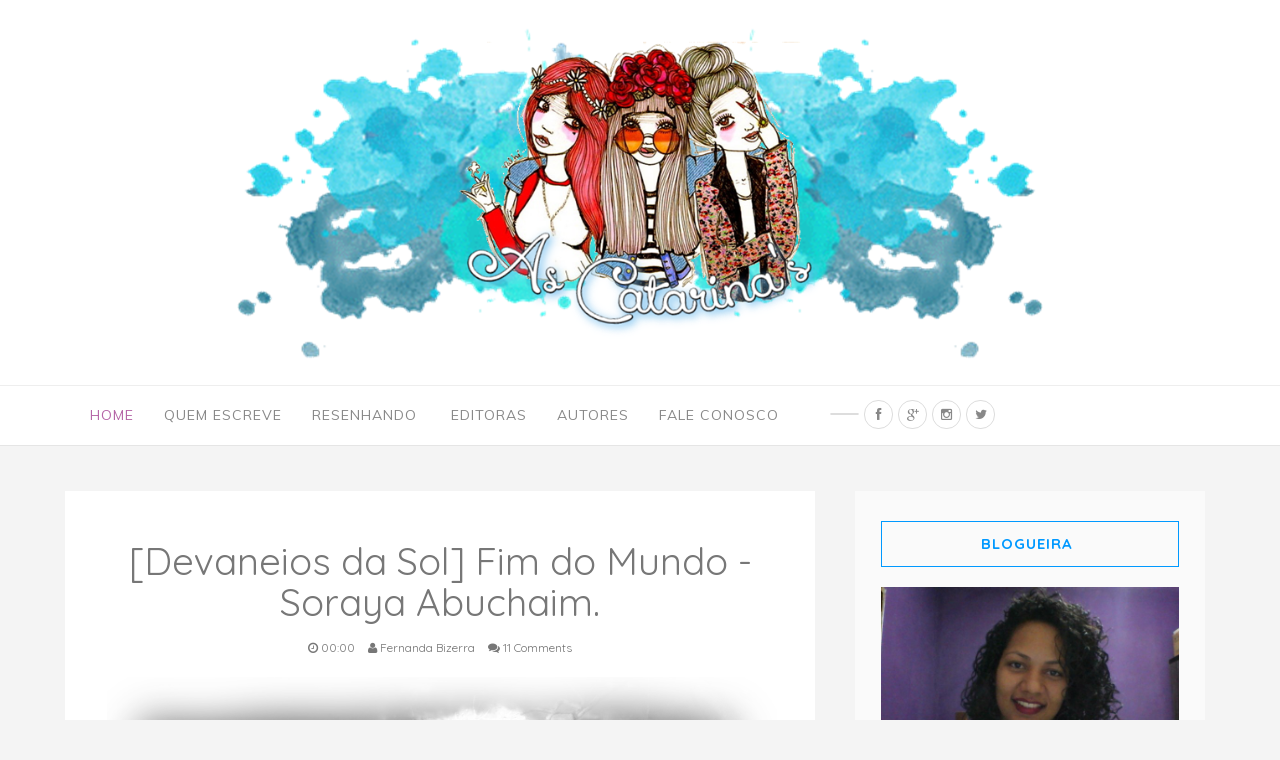

--- FILE ---
content_type: text/html; charset=UTF-8
request_url: http://ascattarinas.blogspot.com/2014/02/devaneios-da-sol-fim-do-mundo-soraya.html
body_size: 57713
content:
<!DOCTYPE html>
<html dir='ltr' xmlns='http://www.w3.org/1999/xhtml' xmlns:b='http://www.google.com/2005/gml/b' xmlns:data='http://www.google.com/2005/gml/data' xmlns:expr='http://www.google.com/2005/gml/expr'>
<head>
<link href='https://www.blogger.com/static/v1/widgets/2944754296-widget_css_bundle.css' rel='stylesheet' type='text/css'/>
<meta content='width=device-width, initial-scale=1, maximum-scale=1' name='viewport'/>
<meta content='text/html; charset=UTF-8' http-equiv='Content-Type'/>
<meta content='blogger' name='generator'/>
<link href='http://ascattarinas.blogspot.com/favicon.ico' rel='icon' type='image/x-icon'/>
<link href='http://ascattarinas.blogspot.com/2014/02/devaneios-da-sol-fim-do-mundo-soraya.html' rel='canonical'/>
<link rel="alternate" type="application/atom+xml" title="As Catarina&#180;s - Atom" href="http://ascattarinas.blogspot.com/feeds/posts/default" />
<link rel="alternate" type="application/rss+xml" title="As Catarina&#180;s - RSS" href="http://ascattarinas.blogspot.com/feeds/posts/default?alt=rss" />
<link rel="service.post" type="application/atom+xml" title="As Catarina&#180;s - Atom" href="https://www.blogger.com/feeds/8472643753659139057/posts/default" />

<link rel="alternate" type="application/atom+xml" title="As Catarina&#180;s - Atom" href="http://ascattarinas.blogspot.com/feeds/8266404214691089711/comments/default" />
<!--Can't find substitution for tag [blog.ieCssRetrofitLinks]-->
<link href='https://blogger.googleusercontent.com/img/b/R29vZ2xl/AVvXsEji5xotLYqK-eoVyCAzpi5R5c0_Tpfcz5eZu2OF274G-zht6ECZyV3-eQaQ-q3F0TB2q12VVeM-EieIv-mrdrOSQ1qjEsjEqbmFGs5Ra3nh329D4ceKn6olCR1RYroWfZYNjp6gE0TcCsM/s1600/Il_tempo_che_passa.png' rel='image_src'/>
<meta content='http://ascattarinas.blogspot.com/2014/02/devaneios-da-sol-fim-do-mundo-soraya.html' property='og:url'/>
<meta content='[Devaneios da Sol] Fim do Mundo - Soraya Abuchaim.' property='og:title'/>
<meta content='      O ano é 2061.     Sentada sozinha em sua cadeira de balanço, ela se recorda de tudo o que viveu ao longo dos seus mais de 80 anos.    ...' property='og:description'/>
<meta content='https://blogger.googleusercontent.com/img/b/R29vZ2xl/AVvXsEji5xotLYqK-eoVyCAzpi5R5c0_Tpfcz5eZu2OF274G-zht6ECZyV3-eQaQ-q3F0TB2q12VVeM-EieIv-mrdrOSQ1qjEsjEqbmFGs5Ra3nh329D4ceKn6olCR1RYroWfZYNjp6gE0TcCsM/w1200-h630-p-k-no-nu/Il_tempo_che_passa.png' property='og:image'/>
<title>[Devaneios da Sol] Fim do Mundo - Soraya Abuchaim. | As Catarina&#180;s</title>
<meta content='text/html; charset=UTF-8' http-equiv='Content-Type'/>
<meta content='blogger' name='generator'/>
<link href='http://ascattarinas.blogspot.com/favicon.ico' rel='icon' type='image/x-icon'/>
<link href='http://ascattarinas.blogspot.com/2014/02/devaneios-da-sol-fim-do-mundo-soraya.html' rel='canonical'/>
<link rel="alternate" type="application/atom+xml" title="As Catarina&#180;s - Atom" href="http://ascattarinas.blogspot.com/feeds/posts/default" />
<link rel="alternate" type="application/rss+xml" title="As Catarina&#180;s - RSS" href="http://ascattarinas.blogspot.com/feeds/posts/default?alt=rss" />
<link rel="service.post" type="application/atom+xml" title="As Catarina&#180;s - Atom" href="https://www.blogger.com/feeds/8472643753659139057/posts/default" />

<link rel="alternate" type="application/atom+xml" title="As Catarina&#180;s - Atom" href="http://ascattarinas.blogspot.com/feeds/8266404214691089711/comments/default" />
<!--Can't find substitution for tag [blog.ieCssRetrofitLinks]-->
<link href='https://blogger.googleusercontent.com/img/b/R29vZ2xl/AVvXsEji5xotLYqK-eoVyCAzpi5R5c0_Tpfcz5eZu2OF274G-zht6ECZyV3-eQaQ-q3F0TB2q12VVeM-EieIv-mrdrOSQ1qjEsjEqbmFGs5Ra3nh329D4ceKn6olCR1RYroWfZYNjp6gE0TcCsM/s1600/Il_tempo_che_passa.png' rel='image_src'/>
<meta content='http://ascattarinas.blogspot.com/2014/02/devaneios-da-sol-fim-do-mundo-soraya.html' property='og:url'/>
<meta content='[Devaneios da Sol] Fim do Mundo - Soraya Abuchaim.' property='og:title'/>
<meta content='      O ano é 2061.     Sentada sozinha em sua cadeira de balanço, ela se recorda de tudo o que viveu ao longo dos seus mais de 80 anos.    ...' property='og:description'/>
<meta content='https://blogger.googleusercontent.com/img/b/R29vZ2xl/AVvXsEji5xotLYqK-eoVyCAzpi5R5c0_Tpfcz5eZu2OF274G-zht6ECZyV3-eQaQ-q3F0TB2q12VVeM-EieIv-mrdrOSQ1qjEsjEqbmFGs5Ra3nh329D4ceKn6olCR1RYroWfZYNjp6gE0TcCsM/w1200-h630-p-k-no-nu/Il_tempo_che_passa.png' property='og:image'/>
<link href='http://fonts.googleapis.com/css?family=Quicksand:400,700' id='googleFontHeading-css' media='all' rel='stylesheet' type='text/css'/>
<link href='//netdna.bootstrapcdn.com/font-awesome/4.0.3/css/font-awesome.css' rel='stylesheet' type='text/css'/>
<link href='http://fonts.googleapis.com/css?family=Open+Sans:400,700,600' rel='stylesheet' type='text/css'/>
<link href='http://fonts.googleapis.com/css?family=Muli' rel='stylesheet' type='text/css'/>
<style id='page-skin-1' type='text/css'><!--
/*
-----------------------------------------------
Blogger Template Style
Name:        Futura
Author :     http://www.soratemplates.com
License:     Free Version
----------------------------------------------- */
body#layout .nav-collapse,.no-image,.pagenavi .pages,#navbar,.date-header,.feed-links,.post-location,.post-share-buttons,.post-icons{display: none !important;}
.section,.widget,.widget-content,.widget ul,.widget li,body,h1,h2,h3,h4,h5,ul,li,a,p,span,img,dd{margin:0;padding:0;list-style:none;text-decoration:none;border:none;outline:none}
body#layout #content {float:left;width:600px;margin-left:30px}
body#layout #side-bar {float:right;width:300px;}
img {
max-width: 100%;
height: auto;
}
body#layout div#header {
width: 30%;
float: left;
margin-top: 60px;
}
body#layout div#headerad {
width: 70%;
float: right;
margin-top: 64px;
}
body#layout #footer div.column {
width: 25%;
margin-right: 0 !important;
float:left;
}
body#layout #footer .column .widget {
float: left;
margin-bottom: 15px;
overflow: hidden;
width: 176px;
}
#footer-wrapper {
background: none repeat scroll 0 0 #fff;
color: #990033;
font: 11px Verdana,Geneva,sans-serif;
margin: 0 auto;
overflow: hidden;
padding: 0px;
}
a:hover, .readmore-blog:hover {
color: #B565A7;
}
*::-moz-selection {
background: none repeat scroll 0 0 #CD2122;
color: #FFFFFF;
text-shadow: none;
}
.flickr_badge_image {
float: left;
height: 55px;
margin: 5px;
width: 55px;
}
.flickr_badge_image a {
display: block;
}
.flickr_badge_image a img {
display: block;
width: 100%;
height: auto;
-webkit-transition: opacity 100ms linear;
-moz-transition: opacity 100ms linear;
-ms-transition: opacity 100ms linear;
-o-transition: opacity 100ms linear;
transition: opacity 100ms linear;
}
.entry-content.cf {
padding: 0 30px 20px;
}
#footer-wrapper .widget h2 {
background-position: 0 50%;
background-repeat: repeat-x;
font: 600 20px 'Open Sans',serif,sans-serif;
margin: 0 0 3px;
overflow: hidden;
padding: 5px 0;
text-transform: uppercase;
}
#footer-wrapper .widget h2 span {
}
#footer .widget-area {
padding: 0 0 15px;
margin: 0 0 15px;
}
#footer div.column {
display: inline-block;
float: left;
width: 31.33%;
padding: 10px;
}
#footer .column .widget {
width: 100%;
padding: 5px;
float: left;
line-height: 1.7;
overflow: hidden;
margin-bottom: 15px;
}
#footer .widget-area h2 {
line-height: 20px;
color: #383838;
margin: 0 0 16px 0;
font-size: 16px;
color: #666;
position: relative;
letter-spacing: 1px;
text-transform: uppercase;
/* background: #B565A7; */
font-size: 15px !important;
text-transform: uppercase;
text-align: center;
padding: 12px 0;
margin-bottom: 20px;
font-weight: bold;
border: 1px solid #B565A7;
font-family: Quicksand, "Helvetica Neue", Arial, Helvetica, Verdana, sans-serif;
}
#footer .widget-content {
color: #2e2e2e;
text-align: left;
/* margin-top: 20px; */
font-size: 14px;
}
.widget-item-control {
float: right;
height: 20px;
margin-top: -20px;
position: relative;
z-index: 10;
}
.page-header1 {
padding: 30px 0 0;
margin: 0;
}
#column1,#column2,#column3 {float:left}
body,.body-fauxcolumn-outer{font-family:'Lato',sans-serif;background:#F4F4F4;font-size:14px;font-weight:300;line-height:1.75;overflow-x:hidden;position:relative}
a{color:#3399FF}
span.author a {
color:#880000;
}
h1,h2,h3,h4,h5{font-family: 'Muli', sans-serif;}
body{font-family: 'Open Sans', sans-serif;font-weight:300;font-style:normal;font-size:14px;line-height:22px;color:#000000;background:#F4F4F4;);
background-repeat: repeat;
}h1{font-weight:300;font-style:normal;font-size:24px;line-height:30px;color:#777;}h2{font-weight:300;font-style:normal;font-size:22px;line-height:28px;color:#777;}h3{font-weight:300;font-style:normal;font-size:18px;line-height:24px;color:#777;}h4{font-weight:300;font-style:normal;font-size:16px;line-height:22px;color:#777;}h5{font-weight:300;font-style:normal;font-size:14px;line-height:20px;color:#777;}h6{font-weight:300;font-style:normal;font-size:12px;line-height:18px;color:#777;}#header h1{font-weight:700;font-style:normal;font-size:40px;line-height:40px;}.nav-menu li a{font-weight:300;font-style:normal;font-size:13px;}.nav-menu ul ul li a{font-weight:300;font-style:normal;font-size:12px;color:#ddd;}.page-inner .page-header{font-weight:300;font-style:normal;font-size:22px;line-height:30px;color:#666;}.page-desc{font-weight:300;font-style:normal;font-size:13px;line-height:24px;color:#aaa;}.post-head h2.post-title{font-weight:300;font-style:normal;font-size:23px;line-height:28px;}
.clear{*zoom:1}
.clear:before,.clear:after{display:table;content:"";line-height:0}
.clear:after{clear:both}
.hide-text{font:0/0 a;color:transparent;text-shadow:none;background-color:transparent;border:0}
.input-block-level{display:block;width:100%;min-height:30px;-webkit-box-sizing:border-box;-moz-box-sizing:border-box;box-sizing:border-box}
article,aside,details,figcaption,figure,footer,header,hgroup,nav,section{display:block}
audio,canvas,video{display:inline-block;*display:inline;*zoom:1}
audio:not([controls]){display:none}
html{font-size:100%;-webkit-text-size-adjust:100%;-ms-text-size-adjust:100%}
a:focus{outline:thin dotted #333;outline:5px auto -webkit-focus-ring-color;outline-offset:-2px}
a:hover,a:active{outline:0}
sub,sup{position:relative;font-size:75%;line-height:0;vertical-align:baseline}
sup{top:-0.5em}
sub{bottom:-0.25em}
img{max-width:100%;width:auto\9;height:auto;vertical-align:middle;border:0;-ms-interpolation-mode:bicubic}
#map_canvas img,.google-maps img{max-width:none}
button,input,select,textarea{margin:0;font-size:100%;vertical-align:middle}
button,input{*overflow:visible;line-height:normal}
button::-moz-focus-inner,input::-moz-focus-inner{padding:0;border:0}
button,html input[type="button"],input[type="reset"],input[type="submit"]{-webkit-appearance:button;cursor:pointer}
label,select,button,input[type="button"],input[type="reset"],input[type="submit"],input[type="radio"],input[type="checkbox"]{cursor:pointer}
input[type="search"]{-webkit-box-sizing:content-box;-moz-box-sizing:content-box;box-sizing:content-box;-webkit-appearance:textfield}
input[type="search"]::-webkit-search-decoration,input[type="search"]::-webkit-search-cancel-button{-webkit-appearance:none}
textarea{overflow:auto;vertical-align:top}
@media print{*{text-shadow:none !important;color:#000 !important;background:transparent !important;box-shadow:none !important}
a,a:visited{text-decoration:underline}
a[href]:after{content:" (" attr(href) ")"}
abbr[title]:after{content:" (" attr(title) ")"}
.ir a:after,a[href^="javascript:"]:after,a[href^="#"]:after{content:""}
thead{display:table-header-group}
tr,img{page-break-inside:avoid}
img{max-width:100% !important}
@page{margin:0.5cm}
p,h2,h3{orphans:3;widows:3}
h2,h3{page-break-after:avoid}
}
.img-rounded{-webkit-border-radius:6px;-moz-border-radius:6px;border-radius:6px}
.img-polaroid{padding:4px;background-color:#fff;border:1px solid #ccc;border:1px solid rgba(0,0,0,0.2);-webkit-box-shadow:0 1px 3px rgba(0,0,0,0.1);-moz-box-shadow:0 1px 3px rgba(0,0,0,0.1);box-shadow:0 1px 3px rgba(0,0,0,0.1)}
.img-circle{-webkit-border-radius:500px;-moz-border-radius:500px;border-radius:500px}
.row{margin-left:-20px;*zoom:1}
.row:before,.row:after{display:table;content:"";line-height:0}
.row:after{clear:both}
[class*="span"]{float:left;min-height:1px;margin-left:20px}
.container,.navbar-static-top .container,.navbar-fixed-top .container,.navbar-fixed-bottom .container{width:940px}
.span12{width:940px}
.span11{width:860px}
.span10{width:780px}
.span9{width:700px}
.span8{width:620px}
.span7{width:540px}
.span6{width:460px}
.span5{width:380px}
.span4{width:300px}
.span3{width:220px}
.span2{width:140px}
.span1{width:60px}
.offset12{margin-left:980px}
.offset11{margin-left:900px}
.offset10{margin-left:820px}
.offset9{margin-left:740px}
.offset8{margin-left:660px}
.offset7{margin-left:580px}
.offset6{margin-left:500px}
.offset5{margin-left:420px}
.offset4{margin-left:340px}
.offset3{margin-left:260px}
.offset2{margin-left:180px}
.offset1{margin-left:100px}
.row-fluid{width:100%;*zoom:1}
.row-fluid:before,.row-fluid:after{display:table;content:"";line-height:0}
.row-fluid:after{clear:both}
.row-fluid [class*="span"]{display:block;width:100%;min-height:30px;-webkit-box-sizing:border-box;-moz-box-sizing:border-box;box-sizing:border-box;float:left;margin-left:2.127659574468085%;*margin-left:2.074468085106383%}
.row-fluid [class*="span"]:first-child{margin-left:0}
.row-fluid .controls-row [class*="span"]+[class*="span"]{margin-left:2.127659574468085%}
.row-fluid .span12{width:100%;*width:99.94680851063829%}
.row-fluid .span11{width:91.48936170212765%;*width:91.43617021276594%}
.row-fluid .span10{width:82.97872340425532%;*width:82.92553191489361%}
.row-fluid .span9{width:74.46808510638297%;*width:74.41489361702126%}
.row-fluid .span8{width:65.95744680851064%;*width:65.90425531914893%}
.row-fluid .span7{width:57.44680851063829%;*width:57.39361702127659%}
.row-fluid .span6{width:48.93617021276595%;*width:48.88297872340425%}
.row-fluid .span5{width:40.42553191489362%;*width:40.37234042553192%}
.row-fluid .span4{width:31.914893617021278%;*width:31.861702127659576%}
.row-fluid .span3{width:23.404255319148934%;*width:23.351063829787233%}
.row-fluid .span2{width:14.893617021276595%;*width:14.840425531914894%}
.row-fluid .span1{width:6.382978723404255%;*width:6.329787234042553%}
.row-fluid .offset12{margin-left:104.25531914893617%;*margin-left:104.14893617021275%}
.row-fluid .offset12:first-child{margin-left:102.12765957446808%;*margin-left:102.02127659574467%}
.row-fluid .offset11{margin-left:95.74468085106382%;*margin-left:95.6382978723404%}
.row-fluid .offset11:first-child{margin-left:93.61702127659574%;*margin-left:93.51063829787232%}
.row-fluid .offset10{margin-left:87.23404255319149%;*margin-left:87.12765957446807%}
.row-fluid .offset10:first-child{margin-left:85.1063829787234%;*margin-left:84.99999999999999%}
.row-fluid .offset9{margin-left:78.72340425531914%;*margin-left:78.61702127659572%}
.row-fluid .offset9:first-child{margin-left:76.59574468085106%;*margin-left:76.48936170212764%}
.row-fluid .offset8{margin-left:70.2127659574468%;*margin-left:70.10638297872339%}
.row-fluid .offset8:first-child{margin-left:68.08510638297872%;*margin-left:67.9787234042553%}
.row-fluid .offset7{margin-left:61.70212765957446%;*margin-left:61.59574468085106%}
.row-fluid .offset7:first-child{margin-left:59.574468085106375%;*margin-left:59.46808510638297%}
.row-fluid .offset6{margin-left:53.191489361702125%;*margin-left:53.085106382978715%}
.row-fluid .offset6:first-child{margin-left:51.063829787234035%;*margin-left:50.95744680851063%}
.row-fluid .offset5{margin-left:44.68085106382979%;*margin-left:44.57446808510638%}
.row-fluid .offset5:first-child{margin-left:42.5531914893617%;*margin-left:42.4468085106383%}
.row-fluid .offset4{margin-left:36.170212765957444%;*margin-left:36.06382978723405%}
.row-fluid .offset4:first-child{margin-left:34.04255319148936%;*margin-left:33.93617021276596%}
.row-fluid .offset3{margin-left:27.659574468085104%;*margin-left:27.5531914893617%}
.row-fluid .offset3:first-child{margin-left:25.53191489361702%;*margin-left:25.425531914893618%}
.row-fluid .offset2{margin-left:19.148936170212764%;*margin-left:19.04255319148936%}
.row-fluid .offset2:first-child{margin-left:17.02127659574468%;*margin-left:16.914893617021278%}
.row-fluid .offset1{margin-left:10.638297872340425%;*margin-left:10.53191489361702%}
.row-fluid .offset1:first-child{margin-left:8.51063829787234%;*margin-left:8.404255319148938%}
[class*="span"].hide,.row-fluid [class*="span"].hide{display:none}
[class*="span"].pull-right,.row-fluid [class*="span"].pull-right{float:right}
.container{margin-right:auto;margin-left:auto;*zoom:1}
.container:before,.container:after{display:table;content:"";line-height:0}
.container:after{clear:both}
.container-fluid{padding-right:20px;padding-left:20px;*zoom:1}
.container-fluid:before,.container-fluid:after{display:table;content:"";line-height:0}
.container-fluid:after{clear:both}
p{margin:0 0 10px}
.lead{margin-bottom:20px;font-size:21px;font-weight:200;line-height:30px}
small{font-size:85%}
strong{font-weight:bold}
em{font-style:italic}
cite{font-style:normal}
.muted{color:#999}
a.muted:hover,a.muted:focus{color:#808080}
.text-warning{color:#c09853}
a.text-warning:hover,a.text-warning:focus{color:#a47e3c}
.text-error{color:#b94a48}
a.text-error:hover,a.text-error:focus{color:#953b39}
.text-info{color:#3a87ad}
a.text-info:hover,a.text-info:focus{color:#2d6987}
.text-success{color:#468847}
a.text-success:hover,a.text-success:focus{color:#356635}
.text-left{text-align:left}
.text-right{text-align:right}
.text-center{text-align:center}
.page-header{padding-bottom:9px;margin:20px 0 30px;border-bottom:1px solid #eee}
ul,ol{padding:0;margin:0 0 10px 25px}
ul ul,ul ol,ol ol,ol ul{margin-bottom:0}
li{line-height:20px}
ul.unstyled,ol.unstyled{margin-left:0;list-style:none}
ul.inline,ol.inline{margin-left:0;list-style:none}
ul.inline>li,ol.inline>li{display:inline-block;*display:inline;*zoom:1;padding-left:5px;padding-right:5px}
dl{margin-bottom:20px}
dt,dd{line-height:20px}
dt{font-weight:bold}
dd{margin-left:10px}
.dl-horizontal{*zoom:1}
.dl-horizontal:before,.dl-horizontal:after{display:table;content:"";line-height:0}
.dl-horizontal:after{clear:both}
.dl-horizontal dt{float:left;width:160px;clear:left;text-align:right;overflow:hidden;text-overflow:ellipsis;white-space:nowrap}
.dl-horizontal dd{margin-left:180px}
hr{margin:20px 0;border:0;border-top:1px solid #eee;border-bottom:1px solid #fff}
abbr[title],abbr[data-original-title]{cursor:help;border-bottom:1px dotted #999}
abbr.initialism{font-size:90%;text-transform:uppercase}
blockquote{padding:0 0 0 15px;margin:0 0 20px;border-left:5px solid #eee}
blockquote p{margin-bottom:0;font-size:17.5px;font-weight:300;line-height:1.25}
blockquote small{display:block;line-height:20px;color:#999}
blockquote small:before{content:'\2014 \00A0'}
blockquote.pull-right{float:right;padding-right:15px;padding-left:0;border-right:5px solid #eee;border-left:0}
blockquote.pull-right p,blockquote.pull-right small{text-align:right}
blockquote.pull-right small:before{content:''}
blockquote.pull-right small:after{content:'\00A0 \2014'}
q:before,q:after,blockquote:before,blockquote:after{content:""}
address{display:block;margin-bottom:20px;font-style:normal;line-height:20px}
code,pre{padding:0 3px 2px;font-family:Monaco,Menlo,Consolas,"Courier New",monospace;font-size:12px;color:#333;-webkit-border-radius:3px;-moz-border-radius:3px;border-radius:3px}
code{padding:2px 4px;color:#d14;background-color:#f7f7f9;border:1px solid #e1e1e8;white-space:nowrap}
pre{display:block;padding:9.5px;margin:0 0 10px;font-size:13px;line-height:20px;word-break:break-all;word-wrap:break-word;white-space:pre;white-space:pre-wrap;background-color:#f5f5f5;border:1px solid #ccc;border:1px solid rgba(0,0,0,0.15);-webkit-border-radius:4px;-moz-border-radius:4px;border-radius:4px}
pre.prettyprint{margin-bottom:20px}
pre code{padding:0;color:inherit;white-space:pre;white-space:pre-wrap;background-color:transparent;border:0}
.pre-scrollable{max-height:340px;overflow-y:scroll}
.label,.badge{display:inline-block;padding:2px 4px;font-size:11.844px;font-weight:bold;line-height:14px;color:#fff;vertical-align:baseline;white-space:nowrap;text-shadow:0 -1px 0 rgba(0,0,0,0.25);background-color:#999}
.label{-webkit-border-radius:3px;-moz-border-radius:3px;border-radius:3px}
.badge{padding-left:9px;padding-right:9px;-webkit-border-radius:9px;-moz-border-radius:9px;border-radius:9px}
.label:empty,.badge:empty{display:none}
a.label:hover,a.label:focus,a.badge:hover,a.badge:focus{color:#fff;text-decoration:none;cursor:pointer}
.label-important,.badge-important{background-color:#b94a48}
.label-important[href],.badge-important[href]{background-color:#953b39}
.label-warning,.badge-warning{background-color:#f89406}
.label-warning[href],.badge-warning[href]{background-color:#c67605}
.label-success,.badge-success{background-color:#468847}
.label-success[href],.badge-success[href]{background-color:#356635}
.label-info,.badge-info{background-color:#3a87ad}
.label-info[href],.badge-info[href]{background-color:#2d6987}
.label-inverse,.badge-inverse{background-color:#333}
.label-inverse[href],.badge-inverse[href]{background-color:#1a1a1a}
.btn .label,.btn .badge{position:relative;top:-1px}
.btn-mini .label,.btn-mini .badge{top:0}
table{max-width:100%;background-color:transparent;border-collapse:collapse;border-spacing:0}
.table{width:100%;margin-bottom:20px}
.table th,.table td{padding:8px;line-height:20px;text-align:left;vertical-align:top;border-top:1px solid #ddd}
.table th{font-weight:bold}
.table thead th{vertical-align:bottom}
.table caption+thead tr:first-child th,.table caption+thead tr:first-child td,.table colgroup+thead tr:first-child th,.table colgroup+thead tr:first-child td,.table thead:first-child tr:first-child th,.table thead:first-child tr:first-child td{border-top:0}
.table tbody+tbody{border-top:2px solid #ddd}
.table .table{background-color:#fff}
.table-condensed th,.table-condensed td{padding:4px 5px}
.table-bordered{border:1px solid #ddd;border-collapse:seblte;*border-collapse:collapse;border-left:0;-webkit-border-radius:4px;-moz-border-radius:4px;border-radius:4px}
.table-bordered th,.table-bordered td{border-left:1px solid #ddd}
.table-bordered caption+thead tr:first-child th,.table-bordered caption+tbody tr:first-child th,.table-bordered caption+tbody tr:first-child td,.table-bordered colgroup+thead tr:first-child th,.table-bordered colgroup+tbody tr:first-child th,.table-bordered colgroup+tbody tr:first-child td,.table-bordered thead:first-child tr:first-child th,.table-bordered tbody:first-child tr:first-child th,.table-bordered tbody:first-child tr:first-child td{border-top:0}
.table-bordered thead:first-child tr:first-child>th:first-child,.table-bordered tbody:first-child tr:first-child>td:first-child,.table-bordered tbody:first-child tr:first-child>th:first-child{-webkit-border-top-left-radius:4px;-moz-border-radius-topleft:4px;border-top-left-radius:4px}
.table-bordered thead:first-child tr:first-child>th:last-child,.table-bordered tbody:first-child tr:first-child>td:last-child,.table-bordered tbody:first-child tr:first-child>th:last-child{-webkit-border-top-right-radius:4px;-moz-border-radius-topright:4px;border-top-right-radius:4px}
.table-bordered thead:last-child tr:last-child>th:first-child,.table-bordered tbody:last-child tr:last-child>td:first-child,.table-bordered tbody:last-child tr:last-child>th:first-child,.table-bordered tfoot:last-child tr:last-child>td:first-child,.table-bordered tfoot:last-child tr:last-child>th:first-child{-webkit-border-bottom-left-radius:4px;-moz-border-radius-bottomleft:4px;border-bottom-left-radius:4px}
.table-bordered thead:last-child tr:last-child>th:last-child,.table-bordered tbody:last-child tr:last-child>td:last-child,.table-bordered tbody:last-child tr:last-child>th:last-child,.table-bordered tfoot:last-child tr:last-child>td:last-child,.table-bordered tfoot:last-child tr:last-child>th:last-child{-webkit-border-bottom-right-radius:4px;-moz-border-radius-bottomright:4px;border-bottom-right-radius:4px}
.table-bordered tfoot+tbody:last-child tr:last-child td:first-child{-webkit-border-bottom-left-radius:0;-moz-border-radius-bottomleft:0;border-bottom-left-radius:0}
.table-bordered tfoot+tbody:last-child tr:last-child td:last-child{-webkit-border-bottom-right-radius:0;-moz-border-radius-bottomright:0;border-bottom-right-radius:0}
.table-bordered caption+thead tr:first-child th:first-child,.table-bordered caption+tbody tr:first-child td:first-child,.table-bordered colgroup+thead tr:first-child th:first-child,.table-bordered colgroup+tbody tr:first-child td:first-child{-webkit-border-top-left-radius:4px;-moz-border-radius-topleft:4px;border-top-left-radius:4px}
.table-bordered caption+thead tr:first-child th:last-child,.table-bordered caption+tbody tr:first-child td:last-child,.table-bordered colgroup+thead tr:first-child th:last-child,.table-bordered colgroup+tbody tr:first-child td:last-child{-webkit-border-top-right-radius:4px;-moz-border-radius-topright:4px;border-top-right-radius:4px}
.table-striped tbody>tr:nth-child(odd)>td,.table-striped tbody>tr:nth-child(odd)>th{background-color:#f9f9f9}
.table-hover tbody tr:hover>td,.table-hover tbody tr:hover>th{background-color:#f5f5f5}
table td[class*="span"],table th[class*="span"],.row-fluid table td[class*="span"],.row-fluid table th[class*="span"]{display:table-cell;float:none;margin-left:0}
.table td.span1,.table th.span1{float:none;width:44px;margin-left:0}
.table td.span2,.table th.span2{float:none;width:124px;margin-left:0}
.table td.span3,.table th.span3{float:none;width:204px;margin-left:0}
.table td.span4,.table th.span4{float:none;width:284px;margin-left:0}
.table td.span5,.table th.span5{float:none;width:364px;margin-left:0}
.table td.span6,.table th.span6{float:none;width:444px;margin-left:0}
.table td.span7,.table th.span7{float:none;width:524px;margin-left:0}
.table td.span8,.table th.span8{float:none;width:604px;margin-left:0}
.table td.span9,.table th.span9{float:none;width:684px;margin-left:0}
.table td.span10,.table th.span10{float:none;width:764px;margin-left:0}
.table td.span11,.table th.span11{float:none;width:844px;margin-left:0}
.table td.span12,.table th.span12{float:none;width:924px;margin-left:0}
.table tbody tr.success>td{background-color:#dff0d8}
.table tbody tr.error>td{background-color:#f2dede}
.table tbody tr.warning>td{background-color:#fcf8e3}
.table tbody tr.info>td{background-color:#d9edf7}
.table-hover tbody tr.success:hover>td{background-color:#d0e9c6}
.table-hover tbody tr.error:hover>td{background-color:#ebcccc}
.table-hover tbody tr.warning:hover>td{background-color:#faf2cc}
.table-hover tbody tr.info:hover>td{background-color:#c4e3f3}
fieldset{padding:0;margin:0;border:0}
legend{display:block;width:100%;padding:0;margin-bottom:20px;font-size:21px;line-height:40px;color:#333;border:0;border-bottom:1px solid #e5e5e5}
legend small{font-size:15px;color:#999}
label,input,button,select,textarea{font-size:14px;font-weight:normal;line-height:20px}
input,button,select,textarea{font-family:"Helvetica Neue",Helvetica,,sans-serif}
label{display:block;margin-bottom:5px}
select,textarea,input[type="text"],input[type="password"],input[type="datetime"],input[type="datetime-local"],input[type="date"],input[type="month"],input[type="time"],input[type="week"],input[type="number"],input[type="email"],input[type="url"],input[type="search"],input[type="tel"],input[type="color"],.uneditable-input{display:inline-block;height:20px;padding:4px 6px;margin-bottom:10px;font-size:14px;line-height:20px;color:#555;-webkit-border-radius:4px;-moz-border-radius:4px;border-radius:4px;vertical-align:middle}
input,textarea,.uneditable-input{width:206px}
textarea{height:auto}
textarea,input[type="text"],input[type="password"],input[type="datetime"],input[type="datetime-local"],input[type="date"],input[type="month"],input[type="time"],input[type="week"],input[type="number"],input[type="email"],input[type="url"],input[type="search"],input[type="tel"],input[type="color"],.uneditable-input{background-color:#fff;border:1px solid #ccc;-webkit-box-shadow:inset 0 1px 1px rgba(0,0,0,0.075);-moz-box-shadow:inset 0 1px 1px rgba(0,0,0,0.075);box-shadow:inset 0 1px 1px rgba(0,0,0,0.075);-webkit-transition:border linear .2s,box-shadow linear .2s;-moz-transition:border linear .2s,box-shadow linear .2s;-o-transition:border linear .2s,box-shadow linear .2s;transition:border linear .2s,box-shadow linear .2s}
textarea:focus,input[type="text"]:focus,input[type="password"]:focus,input[type="datetime"]:focus,input[type="datetime-local"]:focus,input[type="date"]:focus,input[type="month"]:focus,input[type="time"]:focus,input[type="week"]:focus,input[type="number"]:focus,input[type="email"]:focus,input[type="url"]:focus,input[type="search"]:focus,input[type="tel"]:focus,input[type="color"]:focus,.uneditable-input:focus{border-color:rgba(82,168,236,0.8);outline:0;outline:thin dotted \9;-webkit-box-shadow:inset 0 1px 1px rgba(0,0,0,.075),0 0 8px rgba(82,168,236,.6);-moz-box-shadow:inset 0 1px 1px rgba(0,0,0,.075),0 0 8px rgba(82,168,236,.6);box-shadow:inset 0 1px 1px rgba(0,0,0,.075),0 0 8px rgba(82,168,236,.6)}
input[type="radio"],input[type="checkbox"]{margin:4px 0 0;*margin-top:0;margin-top:1px \9;line-height:normal}
input[type="file"],input[type="image"],input[type="submit"],input[type="reset"],input[type="button"],input[type="radio"],input[type="checkbox"]{width:auto}
select,input[type="file"]{height:30px;*margin-top:4px;line-height:30px}
select{width:220px;border:1px solid #ccc;background-color:#fff}
select[multiple],select[size]{height:auto}
select:focus,input[type="file"]:focus,input[type="radio"]:focus,input[type="checkbox"]:focus{outline:thin dotted #333;outline:5px auto -webkit-focus-ring-color;outline-offset:-2px}
.uneditable-input,.uneditable-textarea{color:#999;background-color:#fcfcfc;border-color:#ccc;-webkit-box-shadow:inset 0 1px 2px rgba(0,0,0,0.025);-moz-box-shadow:inset 0 1px 2px rgba(0,0,0,0.025);box-shadow:inset 0 1px 2px rgba(0,0,0,0.025);cursor:not-allowed}
.uneditable-input{overflow:hidden;white-space:nowrap}
.uneditable-textarea{width:auto;height:auto}
input:-moz-placeholder,textarea:-moz-placeholder{color:#999}
input:-ms-input-placeholder,textarea:-ms-input-placeholder{color:#999}
input::-webkit-input-placeholder,textarea::-webkit-input-placeholder{color:#999}
.radio,.checkbox{min-height:20px;padding-left:20px}
.radio input[type="radio"],.checkbox input[type="checkbox"]{float:left;margin-left:-20px}
.controls>.radio:first-child,.controls>.checkbox:first-child{padding-top:5px}
.radio.inline,.checkbox.inline{display:inline-block;padding-top:5px;margin-bottom:0;vertical-align:middle}
.radio.inline+.radio.inline,.checkbox.inline+.checkbox.inline{margin-left:10px}
.input-mini{width:60px}
.input-small{width:90px}
.input-medium{width:150px}
.input-large{width:210px}
.input-xlarge{width:270px}
.input-xxlarge{width:530px}
input[class*="span"],select[class*="span"],textarea[class*="span"],.uneditable-input[class*="span"],.row-fluid input[class*="span"],.row-fluid select[class*="span"],.row-fluid textarea[class*="span"],.row-fluid .uneditable-input[class*="span"]{float:none;margin-left:0}
.input-append input[class*="span"],.input-append .uneditable-input[class*="span"],.input-prepend input[class*="span"],.input-prepend .uneditable-input[class*="span"],.row-fluid input[class*="span"],.row-fluid select[class*="span"],.row-fluid textarea[class*="span"],.row-fluid .uneditable-input[class*="span"],.row-fluid .input-prepend [class*="span"],.row-fluid .input-append [class*="span"]{display:inline-block}
input,textarea,.uneditable-input{margin-left:0}
.controls-row [class*="span"]+[class*="span"]{margin-left:20px}
input.span12,textarea.span12,.uneditable-input.span12{width:926px}
input.span11,textarea.span11,.uneditable-input.span11{width:846px}
input.span10,textarea.span10,.uneditable-input.span10{width:766px}
input.span9,textarea.span9,.uneditable-input.span9{width:686px}
input.span8,textarea.span8,.uneditable-input.span8{width:606px}
input.span7,textarea.span7,.uneditable-input.span7{width:526px}
input.span6,textarea.span6,.uneditable-input.span6{width:446px}
input.span5,textarea.span5,.uneditable-input.span5{width:366px}
input.span4,textarea.span4,.uneditable-input.span4{width:286px}
input.span3,textarea.span3,.uneditable-input.span3{width:206px}
input.span2,textarea.span2,.uneditable-input.span2{width:126px}
input.span1,textarea.span1,.uneditable-input.span1{width:46px}
.controls-row{*zoom:1}
.controls-row:before,.controls-row:after{display:table;content:"";line-height:0}
.controls-row:after{clear:both}
.controls-row [class*="span"],.row-fluid .controls-row [class*="span"]{float:left}
.controls-row .checkbox[class*="span"],.controls-row .radio[class*="span"]{padding-top:5px}
input[disabled],select[disabled],textarea[disabled],input[readonly],select[readonly],textarea[readonly]{cursor:not-allowed;background-color:#eee}
input[type="radio"][disabled],input[type="checkbox"][disabled],input[type="radio"][readonly],input[type="checkbox"][readonly]{background-color:transparent}
.control-group.warning .control-label,.control-group.warning .help-block,.control-group.warning .help-inline{color:#c09853}
.control-group.warning .checkbox,.control-group.warning .radio,.control-group.warning input,.control-group.warning select,.control-group.warning textarea{color:#c09853}
.control-group.warning input,.control-group.warning select,.control-group.warning textarea{border-color:#c09853;-webkit-box-shadow:inset 0 1px 1px rgba(0,0,0,0.075);-moz-box-shadow:inset 0 1px 1px rgba(0,0,0,0.075);box-shadow:inset 0 1px 1px rgba(0,0,0,0.075)}
.control-group.warning input:focus,.control-group.warning select:focus,.control-group.warning textarea:focus{border-color:#a47e3c;-webkit-box-shadow:inset 0 1px 1px rgba(0,0,0,0.075),0 0 6px #dbc59e;-moz-box-shadow:inset 0 1px 1px rgba(0,0,0,0.075),0 0 6px #dbc59e;box-shadow:inset 0 1px 1px rgba(0,0,0,0.075),0 0 6px #dbc59e}
.control-group.warning .input-prepend .add-on,.control-group.warning .input-append .add-on{color:#c09853;background-color:#fcf8e3;border-color:#c09853}
.control-group.error .control-label,.control-group.error .help-block,.control-group.error .help-inline{color:#b94a48}
.control-group.error .checkbox,.control-group.error .radio,.control-group.error input,.control-group.error select,.control-group.error textarea{color:#b94a48}
.control-group.error input,.control-group.error select,.control-group.error textarea{border-color:#b94a48;-webkit-box-shadow:inset 0 1px 1px rgba(0,0,0,0.075);-moz-box-shadow:inset 0 1px 1px rgba(0,0,0,0.075);box-shadow:inset 0 1px 1px rgba(0,0,0,0.075)}
.control-group.error input:focus,.control-group.error select:focus,.control-group.error textarea:focus{border-color:#953b39;-webkit-box-shadow:inset 0 1px 1px rgba(0,0,0,0.075),0 0 6px #d59392;-moz-box-shadow:inset 0 1px 1px rgba(0,0,0,0.075),0 0 6px #d59392;box-shadow:inset 0 1px 1px rgba(0,0,0,0.075),0 0 6px #d59392}
.control-group.error .input-prepend .add-on,.control-group.error .input-append .add-on{color:#b94a48;background-color:#f2dede;border-color:#b94a48}
.control-group.success .control-label,.control-group.success .help-block,.control-group.success .help-inline{color:#468847}
.control-group.success .checkbox,.control-group.success .radio,.control-group.success input,.control-group.success select,.control-group.success textarea{color:#468847}
.control-group.success input,.control-group.success select,.control-group.success textarea{border-color:#468847;-webkit-box-shadow:inset 0 1px 1px rgba(0,0,0,0.075);-moz-box-shadow:inset 0 1px 1px rgba(0,0,0,0.075);box-shadow:inset 0 1px 1px rgba(0,0,0,0.075)}
.control-group.success input:focus,.control-group.success select:focus,.control-group.success textarea:focus{border-color:#356635;-webkit-box-shadow:inset 0 1px 1px rgba(0,0,0,0.075),0 0 6px #7aba7b;-moz-box-shadow:inset 0 1px 1px rgba(0,0,0,0.075),0 0 6px #7aba7b;box-shadow:inset 0 1px 1px rgba(0,0,0,0.075),0 0 6px #7aba7b}
.control-group.success .input-prepend .add-on,.control-group.success .input-append .add-on{color:#468847;background-color:#dff0d8;border-color:#468847}
.control-group.info .control-label,.control-group.info .help-block,.control-group.info .help-inline{color:#3a87ad}
.control-group.info .checkbox,.control-group.info .radio,.control-group.info input,.control-group.info select,.control-group.info textarea{color:#3a87ad}
.control-group.info input,.control-group.info select,.control-group.info textarea{border-color:#3a87ad;-webkit-box-shadow:inset 0 1px 1px rgba(0,0,0,0.075);-moz-box-shadow:inset 0 1px 1px rgba(0,0,0,0.075);box-shadow:inset 0 1px 1px rgba(0,0,0,0.075)}
.control-group.info input:focus,.control-group.info select:focus,.control-group.info textarea:focus{border-color:#2d6987;-webkit-box-shadow:inset 0 1px 1px rgba(0,0,0,0.075),0 0 6px #7ab5d3;-moz-box-shadow:inset 0 1px 1px rgba(0,0,0,0.075),0 0 6px #7ab5d3;box-shadow:inset 0 1px 1px rgba(0,0,0,0.075),0 0 6px #7ab5d3}
.control-group.info .input-prepend .add-on,.control-group.info .input-append .add-on{color:#3a87ad;background-color:#d9edf7;border-color:#3a87ad}
input:focus:invalid,textarea:focus:invalid,select:focus:invalid{color:#b94a48;border-color:#ee5f5b}
input:focus:invalid:focus,textarea:focus:invalid:focus,select:focus:invalid:focus{border-color:#e9322d;-webkit-box-shadow:0 0 6px #f8b9b7;-moz-box-shadow:0 0 6px #f8b9b7;box-shadow:0 0 6px #f8b9b7}
.form-actions{padding:19px 20px 20px;margin-top:20px;margin-bottom:20px;background-color:#f5f5f5;border-top:1px solid #e5e5e5;*zoom:1}
.form-actions:before,.form-actions:after{display:table;content:"";line-height:0}
.form-actions:after{clear:both}
.help-block,.help-inline{color:#595959}
.help-block{display:block;margin-bottom:10px}
.help-inline{display:inline-block;*display:inline;*zoom:1;vertical-align:middle;padding-left:5px}
.input-append,.input-prepend{display:inline-block;margin-bottom:10px;vertical-align:middle;font-size:0;white-space:nowrap}
.input-append input,.input-prepend input,.input-append select,.input-prepend select,.input-append .uneditable-input,.input-prepend .uneditable-input,.input-append .dropdown-menu,.input-prepend .dropdown-menu,.input-append .popover,.input-prepend .popover{font-size:14px}
.input-append input,.input-prepend input,.input-append select,.input-prepend select,.input-append .uneditable-input,.input-prepend .uneditable-input{position:relative;margin-bottom:0;*margin-left:0;vertical-align:top;-webkit-border-radius:0 4px 4px 0;-moz-border-radius:0 4px 4px 0;border-radius:0 4px 4px 0}
.input-append input:focus,.input-prepend input:focus,.input-append select:focus,.input-prepend select:focus,.input-append .uneditable-input:focus,.input-prepend .uneditable-input:focus{z-index:2}
.input-append .add-on,.input-prepend .add-on{display:inline-block;width:auto;height:20px;min-width:16px;padding:4px 5px;font-size:14px;font-weight:normal;line-height:20px;text-align:center;text-shadow:0 1px 0 #fff;background-color:#eee;border:1px solid #ccc}
.input-append .add-on,.input-prepend .add-on,.input-append .btn,.input-prepend .btn,.input-append .btn-group>.dropdown-toggle,.input-prepend .btn-group>.dropdown-toggle{vertical-align:top;-webkit-border-radius:0;-moz-border-radius:0;border-radius:0}
.input-append .active,.input-prepend .active{background-color:#a9dba9;border-color:#46a546}
.input-prepend .add-on,.input-prepend .btn{margin-right:-1px}
.input-prepend .add-on:first-child,.input-prepend .btn:first-child{-webkit-border-radius:4px 0 0 4px;-moz-border-radius:4px 0 0 4px;border-radius:4px 0 0 4px}
.input-append input,.input-append select,.input-append .uneditable-input{-webkit-border-radius:4px 0 0 4px;-moz-border-radius:4px 0 0 4px;border-radius:4px 0 0 4px}
.input-append input+.btn-group .btn:last-child,.input-append select+.btn-group .btn:last-child,.input-append .uneditable-input+.btn-group .btn:last-child{-webkit-border-radius:0 4px 4px 0;-moz-border-radius:0 4px 4px 0;border-radius:0 4px 4px 0}
.input-append .add-on,.input-append .btn,.input-append .btn-group{margin-left:-1px}
.input-append .add-on:last-child,.input-append .btn:last-child,.input-append .btn-group:last-child>.dropdown-toggle{-webkit-border-radius:0 4px 4px 0;-moz-border-radius:0 4px 4px 0;border-radius:0 4px 4px 0}
.input-prepend.input-append input,.input-prepend.input-append select,.input-prepend.input-append .uneditable-input{-webkit-border-radius:0;-moz-border-radius:0;border-radius:0}
.input-prepend.input-append input+.btn-group .btn,.input-prepend.input-append select+.btn-group .btn,.input-prepend.input-append .uneditable-input+.btn-group .btn{-webkit-border-radius:0 4px 4px 0;-moz-border-radius:0 4px 4px 0;border-radius:0 4px 4px 0}
.input-prepend.input-append .add-on:first-child,.input-prepend.input-append .btn:first-child{margin-right:-1px;-webkit-border-radius:4px 0 0 4px;-moz-border-radius:4px 0 0 4px;border-radius:4px 0 0 4px}
.input-prepend.input-append .add-on:last-child,.input-prepend.input-append .btn:last-child{margin-left:-1px;-webkit-border-radius:0 4px 4px 0;-moz-border-radius:0 4px 4px 0;border-radius:0 4px 4px 0}
.input-prepend.input-append .btn-group:first-child{margin-left:0}
#likebox-wrapper * {
width: 100% !important;
}
input.search-query{padding-right:14px;padding-right:4px \9;padding-left:14px;padding-left:4px \9;margin-bottom:0;-webkit-border-radius:15px;-moz-border-radius:15px;border-radius:15px}
.form-search .input-append .search-query,.form-search .input-prepend .search-query{-webkit-border-radius:0;-moz-border-radius:0;border-radius:0}
.form-search .input-append .search-query{-webkit-border-radius:14px 0 0 14px;-moz-border-radius:14px 0 0 14px;border-radius:14px 0 0 14px}
.form-search .input-append .btn{-webkit-border-radius:0 14px 14px 0;-moz-border-radius:0 14px 14px 0;border-radius:0 14px 14px 0}
.form-search .input-prepend .search-query{-webkit-border-radius:0 14px 14px 0;-moz-border-radius:0 14px 14px 0;border-radius:0 14px 14px 0}
.form-search .input-prepend .btn{-webkit-border-radius:14px 0 0 14px;-moz-border-radius:14px 0 0 14px;border-radius:14px 0 0 14px}
.form-search input,.form-inline input,.form-horizontal input,.form-search textarea,.form-inline textarea,.form-horizontal textarea,.form-search select,.form-inline select,.form-horizontal select,.form-search .help-inline,.form-inline .help-inline,.form-horizontal .help-inline,.form-search .uneditable-input,.form-inline .uneditable-input,.form-horizontal .uneditable-input,.form-search .input-prepend,.form-inline .input-prepend,.form-horizontal .input-prepend,.form-search .input-append,.form-inline .input-append,.form-horizontal .input-append{display:inline-block;*display:inline;*zoom:1;margin-bottom:0;vertical-align:middle}
.form-search .hide,.form-inline .hide,.form-horizontal .hide{display:none}
.form-search label,.form-inline label,.form-search .btn-group,.form-inline .btn-group{display:inline-block}
.form-search .input-append,.form-inline .input-append,.form-search .input-prepend,.form-inline .input-prepend{margin-bottom:0}
.form-search .radio,.form-search .checkbox,.form-inline .radio,.form-inline .checkbox{padding-left:0;margin-bottom:0;vertical-align:middle}
.form-search .radio input[type="radio"],.form-search .checkbox input[type="checkbox"],.form-inline .radio input[type="radio"],.form-inline .checkbox input[type="checkbox"]{float:left;margin-right:3px;margin-left:0}
.control-group{margin-bottom:10px}
legend+.control-group{margin-top:20px;-webkit-margin-top-collapse:separate}
.form-horizontal .control-group{margin-bottom:20px;*zoom:1}
.form-horizontal .control-group:before,.form-horizontal .control-group:after{display:table;content:"";line-height:0}
.form-horizontal .control-group:after{clear:both}
.form-horizontal .control-label{float:left;width:160px;padding-top:5px;text-align:right}
.form-horizontal .controls{*display:inline-block;*padding-left:20px;margin-left:180px;*margin-left:0}
.form-horizontal .controls:first-child{*padding-left:180px}
.form-horizontal .help-block{margin-bottom:0}
.form-horizontal input+.help-block,.form-horizontal select+.help-block,.form-horizontal textarea+.help-block,.form-horizontal .uneditable-input+.help-block,.form-horizontal .input-prepend+.help-block,.form-horizontal .input-append+.help-block{margin-top:10px}
.form-horizontal .form-actions{padding-left:180px}
.btn{display:inline-block;*display:inline;*zoom:1;padding:4px 12px;margin-bottom:0;font-size:14px;line-height:20px;text-align:center;vertical-align:middle;cursor:pointer;color:#333;text-shadow:0 1px 1px rgba(255,255,255,0.75);background-color:#f5f5f5;background-image:-moz-linear-gradient(top,#fff,#e6e6e6);background-image:-webkit-gradient(linear,0 0,0 100%,from(#fff),to(#e6e6e6));background-image:-webkit-linear-gradient(top,#fff,#e6e6e6);background-image:-o-linear-gradient(top,#fff,#e6e6e6);background-image:linear-gradient(to bottom,#fff,#e6e6e6);background-repeat:repeat-x;filter:progid:DXImageTransform.Microsoft.gradient(startColorstr='#fffff',endColorstr='#ffe6e6e6',GradientType=0);border-color:#e6e6e6 #e6e6e6 #bfbfbf;border-color:rgba(0,0,0,0.1) rgba(0,0,0,0.1) rgba(0,0,0,0.25);*background-color:#e6e6e6;filter:progid:DXImageTransform.Microsoft.gradient(enabled = false);border:1px solid #ccc;*border:0;border-bottom-color:#b3b3b3;-webkit-border-radius:4px;-moz-border-radius:4px;border-radius:4px;*margin-left:.3em;-webkit-box-shadow:inset 0 1px 0 rgba(255,255,255,.2),0 1px 2px rgba(0,0,0,.05);-moz-box-shadow:inset 0 1px 0 rgba(255,255,255,.2),0 1px 2px rgba(0,0,0,.05);box-shadow:inset 0 1px 0 rgba(255,255,255,.2),0 1px 2px rgba(0,0,0,.05)}
.btn:hover,.btn:focus,.btn:active,.btn.active,.btn.disabled,.btn[disabled]{color:#333;background-color:#e6e6e6;*background-color:#d9d9d9}
.btn:active,.btn.active{background-color:#ccc \9}
.btn:first-child{*margin-left:0}
.btn:hover,.btn:focus{color:#333;text-decoration:none;background-position:0 -15px;-webkit-transition:background-position 0.1s linear;-moz-transition:background-position 0.1s linear;-o-transition:background-position 0.1s linear;transition:background-position 0.1s linear}
.btn:focus{outline:thin dotted #333;outline:5px auto -webkit-focus-ring-color;outline-offset:-2px}
.btn.active,.btn:active{background-image:none;outline:0;-webkit-box-shadow:inset 0 2px 4px rgba(0,0,0,.15),0 1px 2px rgba(0,0,0,.05);-moz-box-shadow:inset 0 2px 4px rgba(0,0,0,.15),0 1px 2px rgba(0,0,0,.05);box-shadow:inset 0 2px 4px rgba(0,0,0,.15),0 1px 2px rgba(0,0,0,.05)}
.btn.disabled,.btn[disabled]{cursor:default;background-image:none;opacity:0.65;filter:alpha(opacity=65);-webkit-box-shadow:none;-moz-box-shadow:none;box-shadow:none}
.btn-large{padding:11px 19px;font-size:17.5px;-webkit-border-radius:6px;-moz-border-radius:6px;border-radius:6px}
.btn-large [class^="icon-"],.btn-large [class*=" icon-"]{margin-top:4px}
.btn-small{padding:2px 10px;font-size:11.9px;-webkit-border-radius:3px;-moz-border-radius:3px;border-radius:3px}
.btn-small [class^="icon-"],.btn-small [class*=" icon-"]{margin-top:0}
.btn-mini [class^="icon-"],.btn-mini [class*=" icon-"]{margin-top:-1px}
.btn-mini{padding:0 6px;font-size:10.5px;-webkit-border-radius:3px;-moz-border-radius:3px;border-radius:3px}
.btn-block{display:block;width:100%;padding-left:0;padding-right:0;-webkit-box-sizing:border-box;-moz-box-sizing:border-box;box-sizing:border-box}
.btn-block+.btn-block{margin-top:5px}
input[type="submit"].btn-block,input[type="reset"].btn-block,input[type="button"].btn-block{width:100%}
.btn-primary.active,.btn-warning.active,.btn-danger.active,.btn-success.active,.btn-info.active,.btn-inverse.active{color:rgba(255,255,255,0.75)}
.btn-primary{color:#fff;text-shadow:0 -1px 0 rgba(0,0,0,0.25);background-image:-moz-linear-gradient(top,#08c,#04c);background-image:-webkit-gradient(linear,0 0,0 100%,from(#08c),to(#04c));background-image:-webkit-linear-gradient(top,#08c,#04c);background-image:-o-linear-gradient(top,#08c,#04c);background-image:linear-gradient(to bottom,#08c,#04c);background-repeat:repeat-x;filter:progid:DXImageTransform.Microsoft.gradient(startColorstr='#f08cc',endColorstr='#f04cc',GradientType=0);border-color:#04c #04c #002a80;border-color:rgba(0,0,0,0.1) rgba(0,0,0,0.1) rgba(0,0,0,0.25);*background-color:#04c;filter:progid:DXImageTransform.Microsoft.gradient(enabled = false)}
.btn-primary:hover,.btn-primary:focus,.btn-primary:active,.btn-primary.active,.btn-primary.disabled,.btn-primary[disabled]{color:#fff;background-color:#04c;*background-color:#003bb3}
.btn-primary:active,.btn-primary.active{background-color:#039 \9}
.btn-warning{color:#fff;text-shadow:0 -1px 0 rgba(0,0,0,0.25);background-color:#faa732;background-image:-moz-linear-gradient(top,#fbb450,#f89406);background-image:-webkit-gradient(linear,0 0,0 100%,from(#fbb450),to(#f89406));background-image:-webkit-linear-gradient(top,#fbb450,#f89406);background-image:-o-linear-gradient(top,#fbb450,#f89406);background-image:linear-gradient(to bottom,#fbb450,#f89406);background-repeat:repeat-x;filter:progid:DXImageTransform.Microsoft.gradient(startColorstr='#fffbb450',endColorstr='#fff89406',GradientType=0);border-color:#f89406 #f89406 #ad6704;border-color:rgba(0,0,0,0.1) rgba(0,0,0,0.1) rgba(0,0,0,0.25);*background-color:#f89406;filter:progid:DXImageTransform.Microsoft.gradient(enabled = false)}
.btn-warning:hover,.btn-warning:focus,.btn-warning:active,.btn-warning.active,.btn-warning.disabled,.btn-warning[disabled]{color:#fff;background-color:#f89406;*background-color:#df8505}
.btn-warning:active,.btn-warning.active{background-color:#c67605 \9}
.btn-danger{color:#fff;text-shadow:0 -1px 0 rgba(0,0,0,0.25);background-color:#da4f49;background-image:-moz-linear-gradient(top,#ee5f5b,#bd362f);background-image:-webkit-gradient(linear,0 0,0 100%,from(#ee5f5b),to(#bd362f));background-image:-webkit-linear-gradient(top,#ee5f5b,#bd362f);background-image:-o-linear-gradient(top,#ee5f5b,#bd362f);background-image:linear-gradient(to bottom,#ee5f5b,#bd362f);background-repeat:repeat-x;filter:progid:DXImageTransform.Microsoft.gradient(startColorstr='#ffee5f5b',endColorstr='#ffbd362f',GradientType=0);border-color:#bd362f #bd362f #802420;border-color:rgba(0,0,0,0.1) rgba(0,0,0,0.1) rgba(0,0,0,0.25);*background-color:#bd362f;filter:progid:DXImageTransform.Microsoft.gradient(enabled = false)}
.btn-danger:hover,.btn-danger:focus,.btn-danger:active,.btn-danger.active,.btn-danger.disabled,.btn-danger[disabled]{color:#fff;background-color:#bd362f;*background-color:#a9302a}
.btn-danger:active,.btn-danger.active{background-color:#942a25 \9}
.btn-success{color:#fff;text-shadow:0 -1px 0 rgba(0,0,0,0.25);background-color:#5bb75b;background-image:-moz-linear-gradient(top,#62c462,#51a351);background-image:-webkit-gradient(linear,0 0,0 100%,from(#62c462),to(#51a351));background-image:-webkit-linear-gradient(top,#62c462,#51a351);background-image:-o-linear-gradient(top,#62c462,#51a351);background-image:linear-gradient(to bottom,#62c462,#51a351);background-repeat:repeat-x;filter:progid:DXImageTransform.Microsoft.gradient(startColorstr='#ff62c462',endColorstr='#ff51a351',GradientType=0);border-color:#51a351 #51a351 #387038;border-color:rgba(0,0,0,0.1) rgba(0,0,0,0.1) rgba(0,0,0,0.25);*background-color:#51a351;filter:progid:DXImageTransform.Microsoft.gradient(enabled = false)}
.btn-success:hover,.btn-success:focus,.btn-success:active,.btn-success.active,.btn-success.disabled,.btn-success[disabled]{color:#fff;background-color:#51a351;*background-color:#499249}
.btn-success:active,.btn-success.active{background-color:#408140 \9}
.btn-info{color:#fff;text-shadow:0 -1px 0 rgba(0,0,0,0.25);background-color:#49afcd;background-image:-moz-linear-gradient(top,#5bc0de,#2f96b4);background-image:-webkit-gradient(linear,0 0,0 100%,from(#5bc0de),to(#2f96b4));background-image:-webkit-linear-gradient(top,#5bc0de,#2f96b4);background-image:-o-linear-gradient(top,#5bc0de,#2f96b4);background-image:linear-gradient(to bottom,#5bc0de,#2f96b4);background-repeat:repeat-x;filter:progid:DXImageTransform.Microsoft.gradient(startColorstr='#ff5bc0de',endColorstr='#ff2f96b4',GradientType=0);border-color:#2f96b4 #2f96b4 #1f6377;border-color:rgba(0,0,0,0.1) rgba(0,0,0,0.1) rgba(0,0,0,0.25);*background-color:#2f96b4;filter:progid:DXImageTransform.Microsoft.gradient(enabled = false)}
.btn-info:hover,.btn-info:focus,.btn-info:active,.btn-info.active,.btn-info.disabled,.btn-info[disabled]{color:#fff;background-color:#2f96b4;*background-color:#2a85a0}
.btn-info:active,.btn-info.active{background-color:#24748c \9}
.btn-inverse{color:#fff;text-shadow:0 -1px 0 rgba(0,0,0,0.25);background-color:#363636;background-image:-moz-linear-gradient(top,#444,#222);background-image:-webkit-gradient(linear,0 0,0 100%,from(#444),to(#222));background-image:-webkit-linear-gradient(top,#444,#222);background-image:-o-linear-gradient(top,#444,#222);background-image:linear-gradient(to bottom,#444,#222);background-repeat:repeat-x;filter:progid:DXImageTransform.Microsoft.gradient(startColorstr='#f4444',endColorstr='#f2222',GradientType=0);border-color:#222 #222 #000;border-color:rgba(0,0,0,0.1) rgba(0,0,0,0.1) rgba(0,0,0,0.25);*background-color:#222;filter:progid:DXImageTransform.Microsoft.gradient(enabled = false)}
.btn-inverse:hover,.btn-inverse:focus,.btn-inverse:active,.btn-inverse.active,.btn-inverse.disabled,.btn-inverse[disabled]{color:#fff;background-color:#222;*background-color:#151515}
.btn-inverse:active,.btn-inverse.active{background-color:#080808 \9}
button.btn,input[type="submit"].btn{*padding-top:3px;*padding-bottom:3px}
button.btn::-moz-focus-inner,input[type="submit"].btn::-moz-focus-inner{padding:0;border:0}
button.btn.btn-large,input[type="submit"].btn.btn-large{*padding-top:7px;*padding-bottom:7px}
button.btn.btn-small,input[type="submit"].btn.btn-small{*padding-top:3px;*padding-bottom:3px}
button.btn.btn-mini,input[type="submit"].btn.btn-mini{*padding-top:1px;*padding-bottom:1px}
.btn-link,.btn-link:active,.btn-link[disabled]{background-color:transparent;background-image:none;-webkit-box-shadow:none;-moz-box-shadow:none;box-shadow:none}
.btn-link{border-color:transparent;cursor:pointer;color:#08c;-webkit-border-radius:0;-moz-border-radius:0;border-radius:0}
.btn-link:hover,.btn-link:focus{color:#005580;text-decoration:underline;background-color:transparent}
.btn-link[disabled]:hover,.btn-link[disabled]:focus{color:#333;text-decoration:none}
.btn-group{position:relative;display:inline-block;*display:inline;*zoom:1;font-size:0;vertical-align:middle;white-space:nowrap;*margin-left:.3em}
.btn-group:first-child{*margin-left:0}
.btn-group+.btn-group{margin-left:5px}
.btn-toolbar{font-size:0;margin-top:10px;margin-bottom:10px}
.btn-toolbar>.btn+.btn,.btn-toolbar>.btn-group+.btn,.btn-toolbar>.btn+.btn-group{margin-left:5px}
.btn-group>.btn{position:relative;-webkit-border-radius:0;-moz-border-radius:0;border-radius:0}
.btn-group>.btn+.btn{margin-left:-1px}
.btn-group>.btn,.btn-group>.dropdown-menu,.btn-group>.popover{font-size:14px}
.btn-group>.btn-mini{font-size:10.5px}
.btn-group>.btn-small{font-size:11.9px}
.btn-group>.btn-large{font-size:17.5px}
.btn-group>.btn:first-child{margin-left:0;-webkit-border-top-left-radius:4px;-moz-border-radius-topleft:4px;border-top-left-radius:4px;-webkit-border-bottom-left-radius:4px;-moz-border-radius-bottomleft:4px;border-bottom-left-radius:4px}
.btn-group>.btn:last-child,.btn-group>.dropdown-toggle{-webkit-border-top-right-radius:4px;-moz-border-radius-topright:4px;border-top-right-radius:4px;-webkit-border-bottom-right-radius:4px;-moz-border-radius-bottomright:4px;border-bottom-right-radius:4px}
.btn-group>.btn.large:first-child{margin-left:0;-webkit-border-top-left-radius:6px;-moz-border-radius-topleft:6px;border-top-left-radius:6px;-webkit-border-bottom-left-radius:6px;-moz-border-radius-bottomleft:6px;border-bottom-left-radius:6px}
.btn-group>.btn.large:last-child,.btn-group>.large.dropdown-toggle{-webkit-border-top-right-radius:6px;-moz-border-radius-topright:6px;border-top-right-radius:6px;-webkit-border-bottom-right-radius:6px;-moz-border-radius-bottomright:6px;border-bottom-right-radius:6px}
.btn-group>.btn:hover,.btn-group>.btn:focus,.btn-group>.btn:active,.btn-group>.btn.active{z-index:2}
.btn-group .dropdown-toggle:active,.btn-group.open .dropdown-toggle{outline:0}
.btn-group>.btn+.dropdown-toggle{padding-left:8px;padding-right:8px;-webkit-box-shadow:inset 1px 0 0 rgba(255,255,255,.125),inset 0 1px 0 rgba(255,255,255,.2),0 1px 2px rgba(0,0,0,.05);-moz-box-shadow:inset 1px 0 0 rgba(255,255,255,.125),inset 0 1px 0 rgba(255,255,255,.2),0 1px 2px rgba(0,0,0,.05);box-shadow:inset 1px 0 0 rgba(255,255,255,.125),inset 0 1px 0 rgba(255,255,255,.2),0 1px 2px rgba(0,0,0,.05);*padding-top:5px;*padding-bottom:5px}
.btn-group>.btn-mini+.dropdown-toggle{padding-left:5px;padding-right:5px;*padding-top:2px;*padding-bottom:2px}
.btn-group>.btn-small+.dropdown-toggle{*padding-top:5px;*padding-bottom:4px}
.btn-group>.btn-large+.dropdown-toggle{padding-left:12px;padding-right:12px;*padding-top:7px;*padding-bottom:7px}
.btn-group.open .dropdown-toggle{background-image:none;-webkit-box-shadow:inset 0 2px 4px rgba(0,0,0,.15),0 1px 2px rgba(0,0,0,.05);-moz-box-shadow:inset 0 2px 4px rgba(0,0,0,.15),0 1px 2px rgba(0,0,0,.05);box-shadow:inset 0 2px 4px rgba(0,0,0,.15),0 1px 2px rgba(0,0,0,.05)}
.btn-group.open .btn.dropdown-toggle{background-color:#e6e6e6}
.btn-group.open .btn-primary.dropdown-toggle{background-color:#04c}
.btn-group.open .btn-warning.dropdown-toggle{background-color:#f89406}
.btn-group.open .btn-danger.dropdown-toggle{background-color:#bd362f}
.btn-group.open .btn-success.dropdown-toggle{background-color:#51a351}
.btn-group.open .btn-info.dropdown-toggle{background-color:#2f96b4}
.btn-group.open .btn-inverse.dropdown-toggle{background-color:#222}
.btn .caret{margin-top:8px;margin-left:0}
.btn-large .caret{margin-top:6px}
.btn-large .caret{border-left-width:5px;border-right-width:5px;border-top-width:5px}
.btn-mini .caret,.btn-small .caret{margin-top:8px}
.dropup .btn-large .caret{border-bottom-width:5px}
.btn-primary .caret,.btn-warning .caret,.btn-danger .caret,.btn-info .caret,.btn-success .caret,.btn-inverse .caret{border-top-color:#fff;border-bottom-color:#fff}
.btn-group-vertical{display:inline-block;*display:inline;*zoom:1}
.btn-group-vertical>.btn{display:block;float:none;max-width:100%;-webkit-border-radius:0;-moz-border-radius:0;border-radius:0}
.btn-group-vertical>.btn+.btn{margin-left:0;margin-top:-1px}
.btn-group-vertical>.btn:first-child{-webkit-border-radius:4px 4px 0 0;-moz-border-radius:4px 4px 0 0;border-radius:4px 4px 0 0}
.btn-group-vertical>.btn:last-child{-webkit-border-radius:0 0 4px 4px;-moz-border-radius:0 0 4px 4px;border-radius:0 0 4px 4px}
.btn-group-vertical>.btn-large:first-child{-webkit-border-radius:6px 6px 0 0;-moz-border-radius:6px 6px 0 0;border-radius:6px 6px 0 0}
.btn-group-vertical>.btn-large:last-child{-webkit-border-radius:0 0 6px 6px;-moz-border-radius:0 0 6px 6px;border-radius:0 0 6px 6px}
.nav{margin-left:0;margin-bottom:20px;list-style:none}
.nav>li>a{display:block}
.nav>li>a:hover,.nav>li>a:focus{text-decoration:none;background-color:#eee}
.nav>li>a>img{max-width:none}
.nav>.pull-right{float:right}
.nav-header{display:block;padding:3px 15px;font-size:11px;font-weight:bold;line-height:20px;color:#999;text-shadow:0 1px 0 rgba(255,255,255,0.5);text-transform:uppercase}
.nav li+.nav-header{margin-top:9px}
.nav-list{padding-left:15px;padding-right:15px;margin-bottom:0}
.nav-list>li>a,.nav-list .nav-header{margin-left:-15px;margin-right:-15px;text-shadow:0 1px 0 rgba(255,255,255,0.5)}
.nav-list>li>a{padding:3px 15px}
.nav-list>.active>a,.nav-list>.active>a:hover,.nav-list>.active>a:focus{color:#fff;text-shadow:0 -1px 0 rgba(0,0,0,0.2);background-color:#08c}
.nav-list [class^="icon-"],.nav-list [class*=" icon-"]{margin-right:2px}
.nav-list .divider{*width:100%;height:1px;margin:9px 1px;*margin:-5px 0 5px;overflow:hidden;background-color:#e5e5e5;border-bottom:1px solid #fff}
.nav-tabs,.nav-pills{*zoom:1}
.nav-tabs:before,.nav-pills:before,.nav-tabs:after,.nav-pills:after{display:table;content:"";line-height:0}
.nav-tabs:after,.nav-pills:after{clear:both}
.nav-tabs>li,.nav-pills>li{float:left}
.nav-tabs>li>a,.nav-pills>li>a{padding-right:12px;padding-left:12px;margin-right:2px;line-height:14px}
.nav-tabs{border-bottom:1px solid #ddd}
.nav-tabs>li{margin-bottom:-1px}
.nav-tabs>li>a{padding-top:8px;padding-bottom:8px;line-height:20px;border:1px solid transparent;-webkit-border-radius:4px 4px 0 0;-moz-border-radius:4px 4px 0 0;border-radius:4px 4px 0 0}
.nav-tabs>li>a:hover,.nav-tabs>li>a:focus{border-color:#eee #eee #ddd}
.nav-tabs>.active>a,.nav-tabs>.active>a:hover,.nav-tabs>.active>a:focus{color:#555;background-color:#fff;border:1px solid #ddd;border-bottom-color:transparent;cursor:default}
.nav-pills>li>a{padding-top:8px;padding-bottom:8px;margin-top:2px;margin-bottom:2px;-webkit-border-radius:5px;-moz-border-radius:5px;border-radius:5px}
.nav-pills>.active>a,.nav-pills>.active>a:hover,.nav-pills>.active>a:focus{color:#fff;background-color:#08c}
.nav-stacked>li{float:none}
.nav-stacked>li>a{margin-right:0}
.nav-tabs.nav-stacked{border-bottom:0}
.nav-tabs.nav-stacked>li>a{border:1px solid #ddd;-webkit-border-radius:0;-moz-border-radius:0;border-radius:0}
.nav-tabs.nav-stacked>li:first-child>a{-webkit-border-top-right-radius:4px;-moz-border-radius-topright:4px;border-top-right-radius:4px;-webkit-border-top-left-radius:4px;-moz-border-radius-topleft:4px;border-top-left-radius:4px}
.nav-tabs.nav-stacked>li:last-child>a{-webkit-border-bottom-right-radius:4px;-moz-border-radius-bottomright:4px;border-bottom-right-radius:4px;-webkit-border-bottom-left-radius:4px;-moz-border-radius-bottomleft:4px;border-bottom-left-radius:4px}
.nav-tabs.nav-stacked>li>a:hover,.nav-tabs.nav-stacked>li>a:focus{border-color:#ddd;z-index:2}
.nav-pills.nav-stacked>li>a{margin-bottom:3px}
.nav-pills.nav-stacked>li:last-child>a{margin-bottom:1px}
.nav-tabs .dropdown-menu{-webkit-border-radius:0 0 6px 6px;-moz-border-radius:0 0 6px 6px;border-radius:0 0 6px 6px}
.nav-pills .dropdown-menu{-webkit-border-radius:6px;-moz-border-radius:6px;border-radius:6px}
.nav .dropdown-toggle .caret{border-top-color:#08c;border-bottom-color:#08c;margin-top:6px}
.nav .dropdown-toggle:hover .caret,.nav .dropdown-toggle:focus .caret{border-top-color:#005580;border-bottom-color:#005580}
.nav-tabs .dropdown-toggle .caret{margin-top:8px}
.nav .active .dropdown-toggle .caret{border-top-color:#fff;border-bottom-color:#fff}
.nav-tabs .active .dropdown-toggle .caret{border-top-color:#555;border-bottom-color:#555}
.nav>.dropdown.active>a:hover,.nav>.dropdown.active>a:focus{cursor:pointer}
.nav-tabs .open .dropdown-toggle,.nav-pills .open .dropdown-toggle,.nav>li.dropdown.open.active>a:hover,.nav>li.dropdown.open.active>a:focus{color:#fff;background-color:#999;border-color:#999}
.nav li.dropdown.open .caret,.nav li.dropdown.open.active .caret,.nav li.dropdown.open a:hover .caret,.nav li.dropdown.open a:focus .caret{border-top-color:#fff;border-bottom-color:#fff;opacity:1;filter:alpha(opacity=100)}
.tabs-stacked .open>a:hover,.tabs-stacked .open>a:focus{border-color:#999}
.tabbable{*zoom:1}
.tabbable:before,.tabbable:after{display:table;content:"";line-height:0}
.tabbable:after{clear:both}
.tab-content{overflow:auto}
.tabs-below>.nav-tabs,.tabs-right>.nav-tabs,.tabs-left>.nav-tabs{border-bottom:0}
.tab-content>.tab-pane,.pill-content>.pill-pane{display:none}
.tab-content>.active,.pill-content>.active{display:block}
.tabs-below>.nav-tabs{border-top:1px solid #ddd}
.tabs-below>.nav-tabs>li{margin-top:-1px;margin-bottom:0}
.tabs-below>.nav-tabs>li>a{-webkit-border-radius:0 0 4px 4px;-moz-border-radius:0 0 4px 4px;border-radius:0 0 4px 4px}
.tabs-below>.nav-tabs>li>a:hover,.tabs-below>.nav-tabs>li>a:focus{border-bottom-color:transparent;border-top-color:#ddd}
.tabs-below>.nav-tabs>.active>a,.tabs-below>.nav-tabs>.active>a:hover,.tabs-below>.nav-tabs>.active>a:focus{border-color:transparent #ddd #ddd #ddd}
.tabs-left>.nav-tabs>li,.tabs-right>.nav-tabs>li{float:none}
.tabs-left>.nav-tabs>li>a,.tabs-right>.nav-tabs>li>a{min-width:74px;margin-right:0;margin-bottom:3px}
.tabs-left>.nav-tabs{float:left;margin-right:19px;border-right:1px solid #ddd}
.tabs-left>.nav-tabs>li>a{margin-right:-1px;-webkit-border-radius:4px 0 0 4px;-moz-border-radius:4px 0 0 4px;border-radius:4px 0 0 4px}
.tabs-left>.nav-tabs>li>a:hover,.tabs-left>.nav-tabs>li>a:focus{border-color:#eee #ddd #eee #eee}
.tabs-left>.nav-tabs .active>a,.tabs-left>.nav-tabs .active>a:hover,.tabs-left>.nav-tabs .active>a:focus{border-color:#ddd transparent #ddd #ddd;*border-right-color:#fff}
.tabs-right>.nav-tabs{float:right;margin-left:19px;border-left:1px solid #ddd}
.tabs-right>.nav-tabs>li>a{margin-left:-1px;-webkit-border-radius:0 4px 4px 0;-moz-border-radius:0 4px 4px 0;border-radius:0 4px 4px 0}
.tabs-right>.nav-tabs>li>a:hover,.tabs-right>.nav-tabs>li>a:focus{border-color:#eee #eee #eee #ddd}
.tabs-right>.nav-tabs .active>a,.tabs-right>.nav-tabs .active>a:hover,.tabs-right>.nav-tabs .active>a:focus{border-color:#ddd #ddd #ddd transparent;*border-left-color:#fff}
.nav>.disabled>a{color:#999}
.nav>.disabled>a:hover,.nav>.disabled>a:focus{text-decoration:none;background-color:transparent;cursor:default}
.navbar{overflow:visible;margin-bottom:20px;*position:relative;*z-index:2}
.navbar-inner{min-height:40px;padding-left:20px;padding-right:20px;background-color:#fafafa;background-image:-moz-linear-gradient(top,#fff,#f2f2f2);background-image:-webkit-gradient(linear,0 0,0 100%,from(#fff),to(#f2f2f2));background-image:-webkit-linear-gradient(top,#fff,#f2f2f2);background-image:-o-linear-gradient(top,#fff,#f2f2f2);background-image:linear-gradient(to bottom,#fff,#f2f2f2);background-repeat:repeat-x;filter:progid:DXImageTransform.Microsoft.gradient(startColorstr='#fffff',endColorstr='#fff2f2f2',GradientType=0);border:1px solid #d4d4d4;-webkit-border-radius:4px;-moz-border-radius:4px;border-radius:4px;-webkit-box-shadow:0 1px 4px rgba(0,0,0,0.065);-moz-box-shadow:0 1px 4px rgba(0,0,0,0.065);box-shadow:0 1px 4px rgba(0,0,0,0.065);*zoom:1}
.navbar-inner:before,.navbar-inner:after{display:table;content:"";line-height:0}
.navbar-inner:after{clear:both}
.navbar .container{width:auto}
.nav-collapse.collapse{height:auto;overflow:visible}
.navbar .brand{float:left;display:block;padding:10px 20px 10px;margin-left:-20px;font-size:20px;font-weight:200;color:#777;text-shadow:0 1px 0 #fff}
.navbar .brand:hover,.navbar .brand:focus{text-decoration:none}
.navbar-text{margin-bottom:0;line-height:40px;color:#777}
.navbar-link{color:#777}
.navbar-link:hover,.navbar-link:focus{color:#333}
.navbar .divider-vertical{height:40px;margin:0 9px;border-left:1px solid #f2f2f2;border-right:1px solid #fff}
.navbar .btn,.navbar .btn-group{margin-top:5px}
.navbar .btn-group .btn,.navbar .input-prepend .btn,.navbar .input-append .btn,.navbar .input-prepend .btn-group,.navbar .input-append .btn-group{margin-top:0}
.navbar-form{margin-bottom:0;*zoom:1}
.navbar-form:before,.navbar-form:after{display:table;content:"";line-height:0}
.navbar-form:after{clear:both}
.navbar-form input,.navbar-form select,.navbar-form .radio,.navbar-form .checkbox{margin-top:5px}
.navbar-form input,.navbar-form select,.navbar-form .btn{display:inline-block;margin-bottom:0}
.navbar-form input[type="image"],.navbar-form input[type="checkbox"],.navbar-form input[type="radio"]{margin-top:3px}
.navbar-form .input-append,.navbar-form .input-prepend{margin-top:5px;white-space:nowrap}
.navbar-form .input-append input,.navbar-form .input-prepend input{margin-top:0}
.navbar-search{position:relative;float:left;margin-top:5px;margin-bottom:0}
.navbar-search .search-query{margin-bottom:0;padding:4px 14px;font-family:"Helvetica Neue",Helvetica,Arial,sans-serif;font-size:13px;font-weight:normal;line-height:1;-webkit-border-radius:15px;-moz-border-radius:15px;border-radius:15px}
.navbar-static-top{position:static;margin-bottom:0}
.navbar-static-top .navbar-inner{-webkit-border-radius:0;-moz-border-radius:0;border-radius:0}
.navbar-fixed-top,.navbar-fixed-bottom{position:fixed;right:0;left:0;z-index:1030;margin-bottom:0}
.navbar-fixed-top .navbar-inner,.navbar-static-top .navbar-inner{border-width:0 0 1px}
.navbar-fixed-bottom .navbar-inner{border-width:1px 0 0}
.navbar-fixed-top .navbar-inner,.navbar-fixed-bottom .navbar-inner{padding-left:0;padding-right:0;-webkit-border-radius:0;-moz-border-radius:0;border-radius:0}
.navbar-static-top .container,.navbar-fixed-top .container,.navbar-fixed-bottom .container{width:940px}
.navbar-fixed-top{top:0}
.navbar-fixed-top .navbar-inner,.navbar-static-top .navbar-inner{-webkit-box-shadow:0 1px 10px rgba(0,0,0,.1);-moz-box-shadow:0 1px 10px rgba(0,0,0,.1);box-shadow:0 1px 10px rgba(0,0,0,.1)}
.navbar-fixed-bottom{bottom:0}
.navbar-fixed-bottom .navbar-inner{-webkit-box-shadow:0 -1px 10px rgba(0,0,0,.1);-moz-box-shadow:0 -1px 10px rgba(0,0,0,.1);box-shadow:0 -1px 10px rgba(0,0,0,.1)}
.navbar .nav{  position: relative;
left: 0;
display: block;
float: left;
margin: 00px 0px 0 0;}
.navbar .nav.pull-right{float:right;margin-right:0}
.navbar .nav>li{float:left}
.navbar .nav>li>a{float:none;padding:10px 15px 10px;color:#777;text-decoration:none;text-shadow:0 1px 0 #fff}
.navbar .nav .dropdown-toggle .caret{margin-top:8px}
.navbar .nav>li>a:focus,.navbar .nav>li>a:hover{background-color:transparent;color:#333;text-decoration:none}
.navbar .nav>.active>a,.navbar .nav>.active>a:hover,.navbar .nav>.active>a:focus{color:#555;text-decoration:none;background-color:#e5e5e5;-webkit-box-shadow:inset 0 3px 8px rgba(0,0,0,0.125);-moz-box-shadow:inset 0 3px 8px rgba(0,0,0,0.125);box-shadow:inset 0 3px 8px rgba(0,0,0,0.125)}
.navbar .btn-navbar{display:none;float:left;padding:7px 10px;margin-left:5px;margin-right:5px;color:#fff;}
.navbar .nav>li>.dropdown-menu:before{content:'';display:inline-block;border-left:7px solid transparent;border-right:7px solid transparent;border-bottom:7px solid #ccc;border-bottom-color:rgba(0,0,0,0.2);position:absolute;top:-7px;left:9px}
.navbar .nav>li>.dropdown-menu:after{content:'';display:inline-block;border-left:6px solid transparent;border-right:6px solid transparent;border-bottom:6px solid #fff;position:absolute;top:-6px;left:10px}
.navbar-fixed-bottom .nav>li>.dropdown-menu:before{border-top:7px solid #ccc;border-top-color:rgba(0,0,0,0.2);border-bottom:0;bottom:-7px;top:auto}
.navbar-fixed-bottom .nav>li>.dropdown-menu:after{border-top:6px solid #fff;border-bottom:0;bottom:-6px;top:auto}
.navbar .nav li.dropdown>a:hover .caret,.navbar .nav li.dropdown>a:focus .caret{border-top-color:#333;border-bottom-color:#333}
.navbar .nav li.dropdown.open>.dropdown-toggle,.navbar .nav li.dropdown.active>.dropdown-toggle,.navbar .nav li.dropdown.open.active>.dropdown-toggle{background-color:#e5e5e5;color:#555}
.navbar .nav li.dropdown>.dropdown-toggle .caret{border-top-color:#777;border-bottom-color:#777}
.navbar .nav li.dropdown.open>.dropdown-toggle .caret,.navbar .nav li.dropdown.active>.dropdown-toggle .caret,.navbar .nav li.dropdown.open.active>.dropdown-toggle .caret{border-top-color:#555;border-bottom-color:#555}
.navbar .pull-right>li>.dropdown-menu,.navbar .nav>li>.dropdown-menu.pull-right{left:auto;right:0}
.navbar .pull-right>li>.dropdown-menu:before,.navbar .nav>li>.dropdown-menu.pull-right:before{left:auto;right:12px}
.navbar .pull-right>li>.dropdown-menu:after,.navbar .nav>li>.dropdown-menu.pull-right:after{left:auto;right:13px}
.navbar .pull-right>li>.dropdown-menu .dropdown-menu,.navbar .nav>li>.dropdown-menu.pull-right .dropdown-menu{left:auto;right:100%;margin-left:0;margin-right:-1px;-webkit-border-radius:6px 0 6px 6px;-moz-border-radius:6px 0 6px 6px;border-radius:6px 0 6px 6px}
.navbar-inverse .navbar-inner{background-color:#1b1b1b;background-image:-moz-linear-gradient(top,#222,#111);background-image:-webkit-gradient(linear,0 0,0 100%,from(#222),to(#111));background-image:-webkit-linear-gradient(top,#222,#111);background-image:-o-linear-gradient(top,#222,#111);background-image:linear-gradient(to bottom,#222,#111);background-repeat:repeat-x;filter:progid:DXImageTransform.Microsoft.gradient(startColorstr='#f2222',endColorstr='#f1111',GradientType=0);border-color:#252525}
.navbar-inverse .brand,.navbar-inverse .nav>li>a{color:#999;text-shadow:0 -1px 0 rgba(0,0,0,0.25)}
.navbar-inverse .brand:hover,.navbar-inverse .nav>li>a:hover,.navbar-inverse .brand:focus,.navbar-inverse .nav>li>a:focus{color:#fff}
.navbar-inverse .brand{color:#999}
.navbar-inverse .navbar-text{color:#999}
.navbar-inverse .nav>li>a:focus,.navbar-inverse .nav>li>a:hover{background-color:transparent;color:#fff}
.navbar-inverse .nav .active>a,.navbar-inverse .nav .active>a:hover,.navbar-inverse .nav .active>a:focus{color:#fff;background-color:#111}
.navbar-inverse .navbar-link{color:#999}
.navbar-inverse .navbar-link:hover,.navbar-inverse .navbar-link:focus{color:#fff}
.navbar-inverse .divider-vertical{border-left-color:#111;border-right-color:#222}
.navbar-inverse .nav li.dropdown.open>.dropdown-toggle,.navbar-inverse .nav li.dropdown.active>.dropdown-toggle,.navbar-inverse .nav li.dropdown.open.active>.dropdown-toggle{background-color:#111;color:#fff}
.navbar-inverse .nav li.dropdown>a:hover .caret,.navbar-inverse .nav li.dropdown>a:focus .caret{border-top-color:#fff;border-bottom-color:#fff}
.navbar-inverse .nav li.dropdown>.dropdown-toggle .caret{border-top-color:#999;border-bottom-color:#999}
.navbar-inverse .nav li.dropdown.open>.dropdown-toggle .caret,.navbar-inverse .nav li.dropdown.active>.dropdown-toggle .caret,.navbar-inverse .nav li.dropdown.open.active>.dropdown-toggle .caret{border-top-color:#fff;border-bottom-color:#fff}
.navbar-inverse .navbar-search .search-query{color:#fff;background-color:#515151;border-color:#111;-webkit-box-shadow:inset 0 1px 2px rgba(0,0,0,.1),0 1px 0 rgba(255,255,255,.15);-moz-box-shadow:inset 0 1px 2px rgba(0,0,0,.1),0 1px 0 rgba(255,255,255,.15);box-shadow:inset 0 1px 2px rgba(0,0,0,.1),0 1px 0 rgba(255,255,255,.15);-webkit-transition:none;-moz-transition:none;-o-transition:none;transition:none}
.navbar-inverse .navbar-search .search-query:-moz-placeholder{color:#ccc}
.navbar-inverse .navbar-search .search-query:-ms-input-placeholder{color:#ccc}
.navbar-inverse .navbar-search .search-query::-webkit-input-placeholder{color:#ccc}
.navbar-inverse .navbar-search .search-query:focus,.navbar-inverse .navbar-search .search-query.focused{padding:5px 15px;color:#333;text-shadow:0 1px 0 #fff;background-color:#fff;border:0;-webkit-box-shadow:0 0 3px rgba(0,0,0,0.15);-moz-box-shadow:0 0 3px rgba(0,0,0,0.15);box-shadow:0 0 3px rgba(0,0,0,0.15);outline:0}
.breadcrumb{padding:8px 15px;margin:0 0 20px;list-style:none;background-color:#f5f5f5;-webkit-border-radius:4px;-moz-border-radius:4px;border-radius:4px}
.breadcrumb>li{display:inline-block;*display:inline;*zoom:1;text-shadow:0 1px 0 #fff}
.breadcrumb>li>.divider{padding:0 5px;color:#ccc}
.breadcrumb>.active{color:#999}
.pagination{margin:20px 0}
.pagination ul{display:inline-block;*display:inline;*zoom:1;margin-left:0;margin-bottom:0;-webkit-border-radius:4px;-moz-border-radius:4px;border-radius:4px;-webkit-box-shadow:0 1px 2px rgba(0,0,0,0.05);-moz-box-shadow:0 1px 2px rgba(0,0,0,0.05);box-shadow:0 1px 2px rgba(0,0,0,0.05)}
.pagination ul>li{display:inline}
.pagination ul>li>a,.pagination ul>li>span{float:left;padding:4px 12px;line-height:20px;text-decoration:none;background-color:#fff;border:1px solid #ddd;border-left-width:0}
.pagination ul>li>a:hover,.pagination ul>li>a:focus,.pagination ul>.active>a,.pagination ul>.active>span{background-color:#f5f5f5}
.pagination ul>.active>a,.pagination ul>.active>span{color:#999;cursor:default}
.pagination ul>.disabled>span,.pagination ul>.disabled>a,.pagination ul>.disabled>a:hover,.pagination ul>.disabled>a:focus{color:#999;background-color:transparent;cursor:default}
.pagination ul>li:first-child>a,.pagination ul>li:first-child>span{border-left-width:1px;-webkit-border-top-left-radius:4px;-moz-border-radius-topleft:4px;border-top-left-radius:4px;-webkit-border-bottom-left-radius:4px;-moz-border-radius-bottomleft:4px;border-bottom-left-radius:4px}
.pagination ul>li:last-child>a,.pagination ul>li:last-child>span{-webkit-border-top-right-radius:4px;-moz-border-radius-topright:4px;border-top-right-radius:4px;-webkit-border-bottom-right-radius:4px;-moz-border-radius-bottomright:4px;border-bottom-right-radius:4px}
.pagination-centered{text-align:center}
.pagination-right{text-align:right}
.pagination-large ul>li>a,.pagination-large ul>li>span{padding:11px 19px;font-size:17.5px}
.pagination-large ul>li:first-child>a,.pagination-large ul>li:first-child>span{-webkit-border-top-left-radius:6px;-moz-border-radius-topleft:6px;border-top-left-radius:6px;-webkit-border-bottom-left-radius:6px;-moz-border-radius-bottomleft:6px;border-bottom-left-radius:6px}
.pagination-large ul>li:last-child>a,.pagination-large ul>li:last-child>span{-webkit-border-top-right-radius:6px;-moz-border-radius-topright:6px;border-top-right-radius:6px;-webkit-border-bottom-right-radius:6px;-moz-border-radius-bottomright:6px;border-bottom-right-radius:6px}
.pagination-mini ul>li:first-child>a,.pagination-small ul>li:first-child>a,.pagination-mini ul>li:first-child>span,.pagination-small ul>li:first-child>span{-webkit-border-top-left-radius:3px;-moz-border-radius-topleft:3px;border-top-left-radius:3px;-webkit-border-bottom-left-radius:3px;-moz-border-radius-bottomleft:3px;border-bottom-left-radius:3px}
.pagination-mini ul>li:last-child>a,.pagination-small ul>li:last-child>a,.pagination-mini ul>li:last-child>span,.pagination-small ul>li:last-child>span{-webkit-border-top-right-radius:3px;-moz-border-radius-topright:3px;border-top-right-radius:3px;-webkit-border-bottom-right-radius:3px;-moz-border-radius-bottomright:3px;border-bottom-right-radius:3px}
.pagination-small ul>li>a,.pagination-small ul>li>span{padding:2px 10px;font-size:11.9px}
.pagination-mini ul>li>a,.pagination-mini ul>li>span{padding:0 6px;font-size:10.5px}
.pager{margin:20px 0;list-style:none;text-align:center;*zoom:1}
.pager:before,.pager:after{display:table;content:"";line-height:0}
.pager:after{clear:both}
.pager li{display:inline}
.pager li>a,.pager li>span{display:inline-block;padding:5px 14px;background-color:#fff;border:1px solid #ddd;-webkit-border-radius:15px;-moz-border-radius:15px;border-radius:15px}
.pager li>a:hover,.pager li>a:focus{text-decoration:none;background-color:#f5f5f5}
.pager .next>a,.pager .next>span{float:right}
.pager .previous>a,.pager .previous>span{float:left}
.pager .disabled>a,.pager .disabled>a:hover,.pager .disabled>a:focus,.pager .disabled>span{color:#999;background-color:#fff;cursor:default}
.thumbnails{margin-left:-20px;list-style:none;*zoom:1}
.thumbnails:before,.thumbnails:after{display:table;content:"";line-height:0}
.thumbnails:after{clear:both}
.row-fluid .thumbnails{margin-left:0}
.thumbnails>li{float:left;margin-bottom:20px;margin-left:20px}
.thumbnail{display:block;padding:4px;line-height:20px;border:1px solid #ddd;-webkit-border-radius:4px;-moz-border-radius:4px;border-radius:4px;-webkit-box-shadow:0 1px 3px rgba(0,0,0,0.055);-moz-box-shadow:0 1px 3px rgba(0,0,0,0.055);box-shadow:0 1px 3px rgba(0,0,0,0.055);-webkit-transition:all 0.2s ease-in-out;-moz-transition:all 0.2s ease-in-out;-o-transition:all 0.2s ease-in-out;transition:all 0.2s ease-in-out}
a.thumbnail:hover,a.thumbnail:focus{border-color:#08c;-webkit-box-shadow:0 1px 4px rgba(0,105,214,0.25);-moz-box-shadow:0 1px 4px rgba(0,105,214,0.25);box-shadow:0 1px 4px rgba(0,105,214,0.25)}
.thumbnail>img{display:block;max-width:100%;margin-left:auto;margin-right:auto}
.thumbnail .caption{padding:9px;color:#555}
.alert{padding:8px 35px 8px 14px;margin-bottom:20px;text-shadow:0 1px 0 rgba(255,255,255,0.5);background-color:#fcf8e3;border:1px solid #fbeed5;-webkit-border-radius:4px;-moz-border-radius:4px;border-radius:4px}
.alert,.alert h4{color:#c09853}
.alert h4{margin:0}
.alert .close{position:relative;top:-2px;right:-21px;line-height:20px}
.alert-success{background-color:#dff0d8;border-color:#d6e9c6;color:#468847}
.alert-success h4{color:#468847}
.alert-danger,.alert-error{background-color:#f2dede;border-color:#eed3d7;color:#b94a48}
.alert-danger h4,.alert-error h4{color:#b94a48}
.alert-info{background-color:#d9edf7;border-color:#bce8f1;color:#3a87ad}
.alert-info h4{color:#3a87ad}
.alert-block{padding-top:14px;padding-bottom:14px}
.alert-block>p,.alert-block>ul{margin-bottom:0}
.alert-block p+p{margin-top:5px}
@-webkit-keyframes progress-bar-stripes{from{background-position:40px 0}
to{background-position:0 0}
}
@-moz-keyframes progress-bar-stripes{from{background-position:40px 0}
to{background-position:0 0}
}
@-ms-keyframes progress-bar-stripes{from{background-position:40px 0}
to{background-position:0 0}
}
@-o-keyframes progress-bar-stripes{from{background-position:0 0}
to{background-position:40px 0}
}
@keyframes progress-bar-stripes{from{background-position:40px 0}
to{background-position:0 0}
}
.progress{overflow:hidden;height:20px;margin-bottom:20px;background-color:#f7f7f7;background-image:-moz-linear-gradient(top,#f5f5f5,#f9f9f9);background-image:-webkit-gradient(linear,0 0,0 100%,from(#f5f5f5),to(#f9f9f9));background-image:-webkit-linear-gradient(top,#f5f5f5,#f9f9f9);background-image:-o-linear-gradient(top,#f5f5f5,#f9f9f9);background-image:linear-gradient(to bottom,#f5f5f5,#f9f9f9);background-repeat:repeat-x;filter:progid:DXImageTransform.Microsoft.gradient(startColorstr='#fff5f5f5',endColorstr='#fff9f9f9',GradientType=0);-webkit-box-shadow:inset 0 1px 2px rgba(0,0,0,0.1);-moz-box-shadow:inset 0 1px 2px rgba(0,0,0,0.1);box-shadow:inset 0 1px 2px rgba(0,0,0,0.1);-webkit-border-radius:4px;-moz-border-radius:4px;border-radius:4px}
.progress .bar{width:0%;height:100%;color:#fff;float:left;font-size:12px;text-align:center;text-shadow:0 -1px 0 rgba(0,0,0,0.25);background-color:#0e90d2;background-image:-moz-linear-gradient(top,#149bdf,#0480be);background-image:-webkit-gradient(linear,0 0,0 100%,from(#149bdf),to(#0480be));background-image:-webkit-linear-gradient(top,#149bdf,#0480be);background-image:-o-linear-gradient(top,#149bdf,#0480be);background-image:linear-gradient(to bottom,#149bdf,#0480be);background-repeat:repeat-x;filter:progid:DXImageTransform.Microsoft.gradient(startColorstr='#ff149bdf',endColorstr='#ff0480be',GradientType=0);-webkit-box-shadow:inset 0 -1px 0 rgba(0,0,0,0.15);-moz-box-shadow:inset 0 -1px 0 rgba(0,0,0,0.15);box-shadow:inset 0 -1px 0 rgba(0,0,0,0.15);-webkit-box-sizing:border-box;-moz-box-sizing:border-box;box-sizing:border-box;-webkit-transition:width 0.6s ease;-moz-transition:width 0.6s ease;-o-transition:width 0.6s ease;transition:width 0.6s ease}
.progress .bar+.bar{-webkit-box-shadow:inset 1px 0 0 rgba(0,0,0,.15),inset 0 -1px 0 rgba(0,0,0,.15);-moz-box-shadow:inset 1px 0 0 rgba(0,0,0,.15),inset 0 -1px 0 rgba(0,0,0,.15);box-shadow:inset 1px 0 0 rgba(0,0,0,.15),inset 0 -1px 0 rgba(0,0,0,.15)}
.progress-striped .bar{background-color:#149bdf;background-image:-webkit-gradient(linear,0 100%,100% 0,color-stop(0.25,rgba(255,255,255,0.15)),color-stop(0.25,transparent),color-stop(0.5,transparent),color-stop(0.5,rgba(255,255,255,0.15)),color-stop(0.75,rgba(255,255,255,0.15)),color-stop(0.75,transparent),to(transparent));background-image:-webkit-linear-gradient(45deg,rgba(255,255,255,0.15) 25%,transparent 25%,transparent 50%,rgba(255,255,255,0.15) 50%,rgba(255,255,255,0.15) 75%,transparent 75%,transparent);background-image:-moz-linear-gradient(45deg,rgba(255,255,255,0.15) 25%,transparent 25%,transparent 50%,rgba(255,255,255,0.15) 50%,rgba(255,255,255,0.15) 75%,transparent 75%,transparent);background-image:-o-linear-gradient(45deg,rgba(255,255,255,0.15) 25%,transparent 25%,transparent 50%,rgba(255,255,255,0.15) 50%,rgba(255,255,255,0.15) 75%,transparent 75%,transparent);background-image:linear-gradient(45deg,rgba(255,255,255,0.15) 25%,transparent 25%,transparent 50%,rgba(255,255,255,0.15) 50%,rgba(255,255,255,0.15) 75%,transparent 75%,transparent);-webkit-background-size:40px 40px;-moz-background-size:40px 40px;-o-background-size:40px 40px;background-size:40px 40px}
.progress.active .bar{-webkit-animation:progress-bar-stripes 2s linear infinite;-moz-animation:progress-bar-stripes 2s linear infinite;-ms-animation:progress-bar-stripes 2s linear infinite;-o-animation:progress-bar-stripes 2s linear infinite;animation:progress-bar-stripes 2s linear infinite}
.progress-danger .bar,.progress .bar-danger{background-color:#dd514c;background-image:-moz-linear-gradient(top,#ee5f5b,#c43c35);background-image:-webkit-gradient(linear,0 0,0 100%,from(#ee5f5b),to(#c43c35));background-image:-webkit-linear-gradient(top,#ee5f5b,#c43c35);background-image:-o-linear-gradient(top,#ee5f5b,#c43c35);background-image:linear-gradient(to bottom,#ee5f5b,#c43c35);background-repeat:repeat-x;filter:progid:DXImageTransform.Microsoft.gradient(startColorstr='#ffee5f5b',endColorstr='#ffc43c35',GradientType=0)}
.progress-danger.progress-striped .bar,.progress-striped .bar-danger{background-color:#ee5f5b;background-image:-webkit-gradient(linear,0 100%,100% 0,color-stop(0.25,rgba(255,255,255,0.15)),color-stop(0.25,transparent),color-stop(0.5,transparent),color-stop(0.5,rgba(255,255,255,0.15)),color-stop(0.75,rgba(255,255,255,0.15)),color-stop(0.75,transparent),to(transparent));background-image:-webkit-linear-gradient(45deg,rgba(255,255,255,0.15) 25%,transparent 25%,transparent 50%,rgba(255,255,255,0.15) 50%,rgba(255,255,255,0.15) 75%,transparent 75%,transparent);background-image:-moz-linear-gradient(45deg,rgba(255,255,255,0.15) 25%,transparent 25%,transparent 50%,rgba(255,255,255,0.15) 50%,rgba(255,255,255,0.15) 75%,transparent 75%,transparent);background-image:-o-linear-gradient(45deg,rgba(255,255,255,0.15) 25%,transparent 25%,transparent 50%,rgba(255,255,255,0.15) 50%,rgba(255,255,255,0.15) 75%,transparent 75%,transparent);background-image:linear-gradient(45deg,rgba(255,255,255,0.15) 25%,transparent 25%,transparent 50%,rgba(255,255,255,0.15) 50%,rgba(255,255,255,0.15) 75%,transparent 75%,transparent)}
.progress-success .bar,.progress .bar-success{background-color:#5eb95e;background-image:-moz-linear-gradient(top,#62c462,#57a957);background-image:-webkit-gradient(linear,0 0,0 100%,from(#62c462),to(#57a957));background-image:-webkit-linear-gradient(top,#62c462,#57a957);background-image:-o-linear-gradient(top,#62c462,#57a957);background-image:linear-gradient(to bottom,#62c462,#57a957);background-repeat:repeat-x;filter:progid:DXImageTransform.Microsoft.gradient(startColorstr='#ff62c462',endColorstr='#ff57a957',GradientType=0)}
.progress-success.progress-striped .bar,.progress-striped .bar-success{background-color:#62c462;background-image:-webkit-gradient(linear,0 100%,100% 0,color-stop(0.25,rgba(255,255,255,0.15)),color-stop(0.25,transparent),color-stop(0.5,transparent),color-stop(0.5,rgba(255,255,255,0.15)),color-stop(0.75,rgba(255,255,255,0.15)),color-stop(0.75,transparent),to(transparent));background-image:-webkit-linear-gradient(45deg,rgba(255,255,255,0.15) 25%,transparent 25%,transparent 50%,rgba(255,255,255,0.15) 50%,rgba(255,255,255,0.15) 75%,transparent 75%,transparent);background-image:-moz-linear-gradient(45deg,rgba(255,255,255,0.15) 25%,transparent 25%,transparent 50%,rgba(255,255,255,0.15) 50%,rgba(255,255,255,0.15) 75%,transparent 75%,transparent);background-image:-o-linear-gradient(45deg,rgba(255,255,255,0.15) 25%,transparent 25%,transparent 50%,rgba(255,255,255,0.15) 50%,rgba(255,255,255,0.15) 75%,transparent 75%,transparent);background-image:linear-gradient(45deg,rgba(255,255,255,0.15) 25%,transparent 25%,transparent 50%,rgba(255,255,255,0.15) 50%,rgba(255,255,255,0.15) 75%,transparent 75%,transparent)}
.progress-info .bar,.progress .bar-info{background-color:#4bb1cf;background-image:-moz-linear-gradient(top,#5bc0de,#339bb9);background-image:-webkit-gradient(linear,0 0,0 100%,from(#5bc0de),to(#339bb9));background-image:-webkit-linear-gradient(top,#5bc0de,#339bb9);background-image:-o-linear-gradient(top,#5bc0de,#339bb9);background-image:linear-gradient(to bottom,#5bc0de,#339bb9);background-repeat:repeat-x;filter:progid:DXImageTransform.Microsoft.gradient(startColorstr='#ff5bc0de',endColorstr='#ff339bb9',GradientType=0)}
.progress-info.progress-striped .bar,.progress-striped .bar-info{background-color:#5bc0de;background-image:-webkit-gradient(linear,0 100%,100% 0,color-stop(0.25,rgba(255,255,255,0.15)),color-stop(0.25,transparent),color-stop(0.5,transparent),color-stop(0.5,rgba(255,255,255,0.15)),color-stop(0.75,rgba(255,255,255,0.15)),color-stop(0.75,transparent),to(transparent));background-image:-webkit-linear-gradient(45deg,rgba(255,255,255,0.15) 25%,transparent 25%,transparent 50%,rgba(255,255,255,0.15) 50%,rgba(255,255,255,0.15) 75%,transparent 75%,transparent);background-image:-moz-linear-gradient(45deg,rgba(255,255,255,0.15) 25%,transparent 25%,transparent 50%,rgba(255,255,255,0.15) 50%,rgba(255,255,255,0.15) 75%,transparent 75%,transparent);background-image:-o-linear-gradient(45deg,rgba(255,255,255,0.15) 25%,transparent 25%,transparent 50%,rgba(255,255,255,0.15) 50%,rgba(255,255,255,0.15) 75%,transparent 75%,transparent);background-image:linear-gradient(45deg,rgba(255,255,255,0.15) 25%,transparent 25%,transparent 50%,rgba(255,255,255,0.15) 50%,rgba(255,255,255,0.15) 75%,transparent 75%,transparent)}
.progress-warning .bar,.progress .bar-warning{background-color:#faa732;background-image:-moz-linear-gradient(top,#fbb450,#f89406);background-image:-webkit-gradient(linear,0 0,0 100%,from(#fbb450),to(#f89406));background-image:-webkit-linear-gradient(top,#fbb450,#f89406);background-image:-o-linear-gradient(top,#fbb450,#f89406);background-image:linear-gradient(to bottom,#fbb450,#f89406);background-repeat:repeat-x;filter:progid:DXImageTransform.Microsoft.gradient(startColorstr='#fffbb450',endColorstr='#fff89406',GradientType=0)}
.progress-warning.progress-striped .bar,.progress-striped .bar-warning{background-color:#fbb450;background-image:-webkit-gradient(linear,0 100%,100% 0,color-stop(0.25,rgba(255,255,255,0.15)),color-stop(0.25,transparent),color-stop(0.5,transparent),color-stop(0.5,rgba(255,255,255,0.15)),color-stop(0.75,rgba(255,255,255,0.15)),color-stop(0.75,transparent),to(transparent));background-image:-webkit-linear-gradient(45deg,rgba(255,255,255,0.15) 25%,transparent 25%,transparent 50%,rgba(255,255,255,0.15) 50%,rgba(255,255,255,0.15) 75%,transparent 75%,transparent);background-image:-moz-linear-gradient(45deg,rgba(255,255,255,0.15) 25%,transparent 25%,transparent 50%,rgba(255,255,255,0.15) 50%,rgba(255,255,255,0.15) 75%,transparent 75%,transparent);background-image:-o-linear-gradient(45deg,rgba(255,255,255,0.15) 25%,transparent 25%,transparent 50%,rgba(255,255,255,0.15) 50%,rgba(255,255,255,0.15) 75%,transparent 75%,transparent);background-image:linear-gradient(45deg,rgba(255,255,255,0.15) 25%,transparent 25%,transparent 50%,rgba(255,255,255,0.15) 50%,rgba(255,255,255,0.15) 75%,transparent 75%,transparent)}
.media,.media-body{overflow:hidden;*overflow:visible;zoom:1}
.media,.media .media{margin-top:15px}
.media:first-child{margin-top:0}
.media-object{display:block}
.media-heading{margin:0 0 5px}
.media>.pull-left{margin-right:10px}
.media>.pull-right{margin-left:10px}
.media-list{margin-left:0;list-style:none}
.tooltip{position:absolute;z-index:1030;display:block;visibility:visible;font-size:11px;line-height:1.4;opacity:0;filter:alpha(opacity=0)}
.tooltip.in{opacity:0.8;filter:alpha(opacity=80)}
.tooltip.top{margin-top:-3px;padding:5px 0}
.tooltip.right{margin-left:3px;padding:0 5px}
.tooltip.bottom{margin-top:3px;padding:5px 0}
.tooltip.left{margin-left:-3px;padding:0 5px}
.tooltip-inner{max-width:200px;padding:8px;color:#fff;text-align:center;text-decoration:none;background-color:#fe6f3d;-webkit-border-radius:4px;-moz-border-radius:4px;border-radius:4px}
.tooltip-arrow{position:absolute;width:0;height:0;border-color:transparent;border-style:solid}
.tooltip.top .tooltip-arrow{bottom:0;left:50%;margin-left:-5px;border-width:5px 5px 0;border-top-color:#fbcd12}
.tooltip.right .tooltip-arrow{top:50%;left:0;margin-top:-5px;border-width:5px 5px 5px 0;border-right-color:#fbcd12}
.tooltip.left .tooltip-arrow{top:50%;right:0;margin-top:-5px;border-width:5px 0 5px 5px;border-left-color:#fbcd12}
.tooltip.bottom .tooltip-arrow{top:0;left:50%;margin-left:-5px;border-width:0 5px 5px;border-bottom-color:#fbcd12}
.popover{position:absolute;top:0;left:0;z-index:1010;display:none;max-width:276px;padding:1px;text-align:left;background-color:#fff;-webkit-background-clip:padding-box;-moz-background-clip:padding;background-clip:padding-box;border:1px solid #ccc;border:1px solid rgba(0,0,0,0.2);-webkit-border-radius:6px;-moz-border-radius:6px;border-radius:6px;-webkit-box-shadow:0 5px 10px rgba(0,0,0,0.2);-moz-box-shadow:0 5px 10px rgba(0,0,0,0.2);box-shadow:0 5px 10px rgba(0,0,0,0.2);white-space:normal}
.popover.top{margin-top:-10px}
.popover.right{margin-left:10px}
.popover.bottom{margin-top:10px}
.popover.left{margin-left:-10px}
.popover-title{margin:0;padding:8px 14px;font-size:14px;font-weight:normal;line-height:18px;background-color:#f7f7f7;border-bottom:1px solid #ebebeb;-webkit-border-radius:5px 5px 0 0;-moz-border-radius:5px 5px 0 0;border-radius:5px 5px 0 0}
.popover-title:empty{display:none}
.popover-content{padding:9px 14px}
.popover .arrow,.popover .arrow:after{position:absolute;display:block;width:0;height:0;border-color:transparent;border-style:solid}
.popover .arrow{border-width:11px}
.popover .arrow:after{border-width:10px;content:""}
.popover.top .arrow{left:50%;margin-left:-11px;border-bottom-width:0;border-top-color:#999;border-top-color:rgba(0,0,0,0.25);bottom:-11px}
.popover.top .arrow:after{bottom:1px;margin-left:-10px;border-bottom-width:0;border-top-color:#fff}
.popover.right .arrow{top:50%;left:-11px;margin-top:-11px;border-left-width:0;border-right-color:#999;border-right-color:rgba(0,0,0,0.25)}
.popover.right .arrow:after{left:1px;bottom:-10px;border-left-width:0;border-right-color:#fff}
.popover.bottom .arrow{left:50%;margin-left:-11px;border-top-width:0;border-bottom-color:#999;border-bottom-color:rgba(0,0,0,0.25);top:-11px}
.popover.bottom .arrow:after{top:1px;margin-left:-10px;border-top-width:0;border-bottom-color:#fff}
.popover.left .arrow{top:50%;right:-11px;margin-top:-11px;border-right-width:0;border-left-color:#999;border-left-color:rgba(0,0,0,0.25)}
.popover.left .arrow:after{right:1px;border-right-width:0;border-left-color:#fff;bottom:-10px}
.modal-backdrop{position:fixed;top:0;right:0;bottom:0;left:0;z-index:1040;background-color:#000}
.modal-backdrop.fade{opacity:0}
.modal-backdrop,.modal-backdrop.fade.in{opacity:0.8;filter:alpha(opacity=80)}
.modal{position:fixed;top:10%;left:50%;z-index:1050;width:560px;margin-left:-280px;background-color:#fff;border:1px solid #999;border:1px solid rgba(0,0,0,0.3);*border:1px solid #999;-webkit-border-radius:6px;-moz-border-radius:6px;border-radius:6px;-webkit-box-shadow:0 3px 7px rgba(0,0,0,0.3);-moz-box-shadow:0 3px 7px rgba(0,0,0,0.3);box-shadow:0 3px 7px rgba(0,0,0,0.3);-webkit-background-clip:padding-box;-moz-background-clip:padding-box;background-clip:padding-box;outline:none}
.modal.fade{-webkit-transition:opacity .3s linear,top .3s ease-out;-moz-transition:opacity .3s linear,top .3s ease-out;-o-transition:opacity .3s linear,top .3s ease-out;transition:opacity .3s linear,top .3s ease-out;top:-25%}
.modal.fade.in{top:10%}
.modal-header{padding:9px 15px;border-bottom:1px solid #eee}
.modal-header .close{margin-top:2px}
.modal-header h3{margin:0;line-height:30px}
.modal-body{position:relative;overflow-y:auto;max-height:400px;padding:15px}
.modal-form{margin-bottom:0}
.modal-footer{padding:14px 15px 15px;margin-bottom:0;text-align:right;background-color:#f5f5f5;border-top:1px solid #ddd;-webkit-border-radius:0 0 6px 6px;-moz-border-radius:0 0 6px 6px;border-radius:0 0 6px 6px;-webkit-box-shadow:inset 0 1px 0 #fff;-moz-box-shadow:inset 0 1px 0 #fff;box-shadow:inset 0 1px 0 #fff;*zoom:1}
.modal-footer:before,.modal-footer:after{display:table;content:"";line-height:0}
.modal-footer:after{clear:both}
.modal-footer .btn+.btn{margin-left:5px;margin-bottom:0}
.modal-footer .btn-group .btn+.btn{margin-left:-1px}
.modal-footer .btn-block+.btn-block{margin-left:0}
.dropup,.dropdown{position:relative}
.dropdown-toggle{*margin-bottom:-3px}
.dropdown-toggle:active,.open .dropdown-toggle{outline:0}
.caret{display:inline-block;width:0;height:0;vertical-align:top;border-top:4px solid #000;border-right:4px solid transparent;border-left:4px solid transparent;content:""}
.dropdown .caret{margin-top:8px;margin-left:2px}
.dropdown-menu{position:absolute;top:100%;left:0;z-index:1000;display:none;float:left;min-width:160px;padding:5px 0;margin:2px 0 0;list-style:none;background-color:#fff;border:1px solid #ccc;border:1px solid rgba(0,0,0,0.2);*border-right-width:2px;*border-bottom-width:2px;-webkit-border-radius:6px;-moz-border-radius:6px;border-radius:6px;-webkit-box-shadow:0 5px 10px rgba(0,0,0,0.2);-moz-box-shadow:0 5px 10px rgba(0,0,0,0.2);box-shadow:0 5px 10px rgba(0,0,0,0.2);-webkit-background-clip:padding-box;-moz-background-clip:padding;background-clip:padding-box}
.dropdown-menu.pull-right{right:0;left:auto}
.dropdown-menu .divider{*width:100%;height:1px;margin:9px 1px;*margin:-5px 0 5px;overflow:hidden;background-color:#e5e5e5;border-bottom:1px solid #fff}
.dropdown-menu>li>a{display:block;padding:3px 20px;clear:both;font-weight:normal;line-height:20px;color:#333;white-space:nowrap}
.dropdown-menu>li>a:hover,.dropdown-menu>li>a:focus,.dropdown-submenu:hover>a,.dropdown-submenu:focus>a{text-decoration:none;color:#fff;background-color:#0081c2;background-image:-moz-linear-gradient(top,#08c,#0077b3);background-image:-webkit-gradient(linear,0 0,0 100%,from(#08c),to(#0077b3));background-image:-webkit-linear-gradient(top,#08c,#0077b3);background-image:-o-linear-gradient(top,#08c,#0077b3);background-image:linear-gradient(to bottom,#08c,#0077b3);background-repeat:repeat-x;filter:progid:DXImageTransform.Microsoft.gradient(startColorstr='#f08cc',endColorstr='#f07b3',GradientType=0)}
.dropdown-menu>.active>a,.dropdown-menu>.active>a:hover,.dropdown-menu>.active>a:focus{color:#fff;text-decoration:none;outline:0;background-color:#0081c2;background-image:-moz-linear-gradient(top,#08c,#0077b3);background-image:-webkit-gradient(linear,0 0,0 100%,from(#08c),to(#0077b3));background-image:-webkit-linear-gradient(top,#08c,#0077b3);background-image:-o-linear-gradient(top,#08c,#0077b3);background-image:linear-gradient(to bottom,#08c,#0077b3);background-repeat:repeat-x;filter:progid:DXImageTransform.Microsoft.gradient(startColorstr='#f08cc',endColorstr='#f07b3',GradientType=0)}
.dropdown-menu>.disabled>a,.dropdown-menu>.disabled>a:hover,.dropdown-menu>.disabled>a:focus{color:#999}
.dropdown-menu>.disabled>a:hover,.dropdown-menu>.disabled>a:focus{text-decoration:none;background-color:transparent;background-image:none;filter:progid:DXImageTransform.Microsoft.gradient(enabled = false);cursor:default}
.open{*z-index:1000}
.open>.dropdown-menu{display:block}
.dropdown-backdrop{position:fixed;left:0;right:0;bottom:0;top:0;z-index:990}
.pull-right>.dropdown-menu{right:0;left:auto}
.dropup .caret,.navbar-fixed-bottom .dropdown .caret{border-top:0;border-bottom:4px solid #000;content:""}
.dropup .dropdown-menu,.navbar-fixed-bottom .dropdown .dropdown-menu{top:auto;bottom:100%;margin-bottom:1px}
.dropdown-submenu{position:relative}
.dropdown-submenu>.dropdown-menu{top:0;left:100%;margin-top:-6px;margin-left:-1px;-webkit-border-radius:0 6px 6px 6px;-moz-border-radius:0 6px 6px 6px;border-radius:0 6px 6px 6px}
.dropdown-submenu:hover>.dropdown-menu{display:block}
.dropup .dropdown-submenu>.dropdown-menu{top:auto;bottom:0;margin-top:0;margin-bottom:-2px;-webkit-border-radius:5px 5px 5px 0;-moz-border-radius:5px 5px 5px 0;border-radius:5px 5px 5px 0}
.dropdown-submenu>a:after{display:block;content:" ";float:right;width:0;height:0;border-color:transparent;border-style:solid;border-width:5px 0 5px 5px;border-left-color:#ccc;margin-top:5px;margin-right:-10px}
.dropdown-submenu:hover>a:after{border-left-color:#fff}
.dropdown-submenu.pull-left{float:none}
.dropdown-submenu.pull-left>.dropdown-menu{left:-100%;margin-left:10px;-webkit-border-radius:6px 0 6px 6px;-moz-border-radius:6px 0 6px 6px;border-radius:6px 0 6px 6px}
.dropdown .dropdown-menu .nav-header{padding-left:20px;padding-right:20px}
.typeahead{z-index:1051;margin-top:2px;-webkit-border-radius:4px;-moz-border-radius:4px;border-radius:4px}
.accordion{margin-bottom:20px}
.accordion-group{margin-bottom:2px;border:1px solid #e5e5e5;-webkit-border-radius:4px;-moz-border-radius:4px;border-radius:4px}
.accordion-heading{border-bottom:0}
.accordion-heading .accordion-toggle{display:block;padding:8px 15px}
.accordion-toggle{cursor:pointer}
.accordion-inner{padding:9px 15px;border-top:1px solid #e5e5e5}
.well{min-height:20px;padding:19px;margin-bottom:20px;background-color:#f5f5f5;border:1px solid #e3e3e3;-webkit-border-radius:4px;-moz-border-radius:4px;border-radius:4px;-webkit-box-shadow:inset 0 1px 1px rgba(0,0,0,0.05);-moz-box-shadow:inset 0 1px 1px rgba(0,0,0,0.05);box-shadow:inset 0 1px 1px rgba(0,0,0,0.05)}
.well blockquote{border-color:#ddd;border-color:rgba(0,0,0,0.15)}
.well-large{padding:24px;-webkit-border-radius:6px;-moz-border-radius:6px;border-radius:6px}
.well-small{padding:9px;-webkit-border-radius:3px;-moz-border-radius:3px;border-radius:3px}
.close{float:right;font-size:20px;font-weight:bold;line-height:20px;color:#000;text-shadow:0 1px 0 #fff;opacity:0.2;filter:alpha(opacity=20)}
.close:hover,.close:focus{color:#000;text-decoration:none;cursor:pointer;opacity:0.4;filter:alpha(opacity=40)}
button.close{padding:0;cursor:pointer;background:transparent;border:0;-webkit-appearance:none}
.pull-right{float:right}
.pull-left{float:left}
div.fa.fa-camera:hover {
background: #fbcd12;
color: #fff;
}
.FollowByEmail .follow-by-email-inner .follow-by-email-address{
margin: 0px 0px 12px;
background-image: url(http://wordpress.novarostudio.com/sastro/wp-content/themes/sastro/images/newsletter.gif);
background-repeat: no-repeat;
background-position: center left;
padding-left: 48px;
font-size:15px;
width:75%;
margin-top:10px;
}
.follow-by-email-inner:before {
color: #f5f5f5;
content: "Join with Thousands Of Subscribers ! Get Our Latest Articles Delivered to Your email Inbox";
font-family: 'Open Sans', sans-serif;
font-size: 12px;
font-weight: normal;
text-transform: uppercase;
margin-bottom: 1px;
}
.FollowByEmail td {
display: inline;
}
.FollowByEmail .follow-by-email-inner .follow-by-email-submit{
width: 80px;
margin: 0;
border: 0;
border-radius: 2px;
-moz-border-radius: 2px;
background: #fbcd12;
color: #fff;
cursor: pointer;
font-size: 13px;
height: 37px;
z-index: 0;
}
.sharebutton-container{padding-right:20px; padding-left:20px;}
.sharebutton-title{border-bottom:2px dashed #D5D5D5; text-align:center; text-transform:uppercase; margin-bottom:23px;}
.sharebutton-title span.sbt{display:block; width:70px; padding:8px; background-color:#fff; margin:0px auto -17px;}
.ssba,.ssba a {
text-decoration: none;
background: none;
font-family: Indie Flower;
font-size: 20px;
}
.ssba img {
width: 35px !important;
padding: 6px;
border: 0;
box-shadow: none !important;
display: inline !important;
vertical-align: middle;
}
#outertop {
background-repeat: no-repeat;
background-position: center;
background-color: ;
}
#outertop {
background-image: url(https://blogger.googleusercontent.com/img/b/R29vZ2xl/AVvXsEhR_vTLwTsoUIozBncg1lMV9MggINFH8WaF0CfyJL9fceosC4lPbdlPIBXZO-zXoOR6gLZhrBUgyLErz4auX5Fbqcki5QIzPiOF8DwSEpF8dgha0s0sMTX-rH0DwCMsGnFddEeD1jmd6atK/s1600/bg-header.jpg);
}
#outerafterheader{
padding:100px 0px 115px;
border-bottom:0px solid;
transition:padding 1s ease-in-out;
-moz-transition:padding 1s ease-in-out;
-webkit-transition:padding 1s ease-in-out;
-o-transition:padding 1s ease-in-out;
width:100%;
}
#afterheader{}
#aftertheheader{}
#afterheader .pagetitle{font-size:36px; line-height:36px; margin-top:0px; margin-bottom:0px; text-transform:none; font-weight:600; letter-spacing:0px; text-align:center;}
#afterheader .pagedesc{font-size:16px; line-height:normal; font-weight:300; display:block; margin-top:20px; text-align:center;}
#breadcrumbcontainer{float:right;}
.nvr-breadcrumb{font-weight:700; letter-spacing:-1px;}
#afterheader .pagetitle {
color: #ffffff;
}
#afterheader .pagedesc {
color: #efefef;
}
#outerheaderauthor{
-moz-box-shadow: 0 0 3px 0 #000;
-webkit-box-shadow: 0 0 3px 0 #000;
box-shadow: 0 0 3px 0 #000;
background-color: #fff;
}
#headerauthor .columns{height:67px;
float:left;}
#outerheaderauthor.sticky{position:fixed; top:0px; left:0px; width:100%; opacity:0.9; z-index:1000;}
.admin-bar #outerheaderauthor.sticky{top:32px;}
.headerinfo{}
.avatarcontainer{position:relative; width:129px; float:left; margin-right:35px; transition:width 0.2s ease-in-out; -moz-transition:width 0.2s ease-in-out; -webkit-transition:width 0.2s ease-in-out; -o-transition:width 0.2s ease-in-out;}
#outerheaderauthor.sticky .avatarcontainer{width:50px;}
.avatarcontainer img{
height:auto;
display:block;
margin-top:-31px;
-moz-box-shadow: 0 0 2px 0 #000;
-webkit-box-shadow: 0 0 2px 0 #000;
box-shadow: 0 0 2px 0 #000;
border:3px solid #fff;
border-radius:50%;
-moz-border-radius:50%;
-webkit-border-radius:50%;
transition:margin-top 0.2s ease-in-out;
-moz-transition:margin-top 0.2s ease-in-out;
-webkit-transition:margin-top 0.2s ease-in-out;
-o-transition:margin-top 0.2s ease-in-out;
}
#outerheaderauthor.sticky .avatarcontainer img{margin-top:5px;}
.iconpretext{font-weight:700; text-transform:uppercase; font-size:14px; float:left; padding-top:24px; margin:0px 25px 0px 0px;}
#headerauthor .searchbox{padding-top:18px;padding: 12px;}
#headerauthor .searcharea{float:none; padding-right:40px; position:relative; width:80%; margin:0px auto; box-sizing:border-box; -moz-box-sizing:border-box; -webkit-box-sizing:border-box;}
#headerauthor .searcharea .txtsearch{width:100%;}
#headerauthor .searcharea input.submit{position:absolute; top:0px; bottom:0px; width:40px; right:0px; background-color:#282828; background-image:url(../images/btntopsearch.png); background-repeat:no-repeat; background-position:center;}
.sn{margin:0; padding:0; float:left;}
.sn li{list-style-type:none; height:30px; width:30px; list-style-type:none; margin:14px 2px 0px; padding:0px; float:left;}
.sn a{  display: inline-block;
line-height: 27px;
width: 27px;
text-align: center;
font-size: 13px;
border: 1px solid #ddd;
border-radius: 27px;
color: #888;
-moz-border-radius: 27px;
-webkit-border-radius: 27px;
transition: color 0.5s, border-color 0.5s;
-moz-transition: color 0.5s, border-color 0.5s;
-webkit-transition: color 0.5s, border-color 0.5s;
-o-transition: color 0.5s, border-color 0.5s;
}
.sn a:hover{
color: #B565A7;
}
.icon-img{background-position:0px 0px; background-repeat:no-repeat;}
#headerauthor .topsearch {
background-color: #f7f7f7;
}
#headerauthor .searchbox {
padding-top: 18px;
}
#headerauthor .searcharea {
float: none;
padding-right: 40px;
position: relative;
width: 80%;
margin: 0px auto;
box-sizing: border-box;
-moz-box-sizing: border-box;
-webkit-box-sizing: border-box;
}
.eight {
width: 66.667%;
}
.four {
width: 33.333%;
}
.post-details {
font-size: 14px;
}
.post-content {
padding: 30px 30px 20px;
/* font-family: &#39;Open Sans&#39;; */
/* font-size: 14px; */
font-size: 16px;
font-weight: 500;
line-height: 26px;
/* line-height: 22.399999618530273px; */
background: #fff;
color:#777777;
}
.entry-icon {
margin: 0px 0px -4px;
position: relative;
height: 1px;
border-bottom: 2px dashed #d5d5d5;
}
.entry-icon .fa {
color: #40403f;
background-color: #eeeded;
position: absolute;
top: -23px;
left: 50%;
margin-left: -24px;
display: block;
text-align: center;
width: 48px;
height: 48px;
font-size: 16px;
line-height: 48px;
border-radius: 50%;
-moz-border-radius: 50%;
-webkit-border-radius: 50%;
}
.hide{display:none}
.show{display:block}
.invisible{visibility:hidden}
.affix{position:fixed; background:#222;
opacity:0.7;}
.fade{opacity:0;-webkit-transition:opacity 0.15s linear;-moz-transition:opacity 0.15s linear;-o-transition:opacity 0.15s linear;transition:opacity 0.15s linear}
.fade.in{opacity:1}
.collapse{position:relative;height:0;overflow:hidden;-webkit-transition:height 0.35s ease;-moz-transition:height 0.35s ease;-o-transition:height 0.35s ease;transition:height 0.35s ease}
.collapse.in{height:auto}
@-ms-viewport{width:device-width}
.hidden{display:none;visibility:hidden}
.visible-phone{display:none !important}
.visible-tablet{display:none !important}
.hidden-desktop{display:none !important}
.visible-desktop{display:inherit !important}
/*--#searchform label, #searchform input[type="submit"]{display: none;}
#side-bar #searchform input[type="submit"]{display: inline-block;width: 28%;}
#masthead .bl_search {float: right;margin: 20px 0;}
#masthead .bl_search form{margin: 0;}
#masthead #searchform input[type="text"]{border:none;-moz-border-radius:2px;-webkit-border-radius:2px;border-radius:2px;width:100%;margin:0;background:#636E7C;color:#A0A0A0;-webkit-transition:background 0.2s ease-in-out;-moz-transition:background 0.2s ease-in-out;-o-transition:background 0.2s ease-in-out;-ms-transition:background 0.2s ease-in-out;transition:background 0.2s ease-in-out}
#searchform input[type="text"]:focus{background:#fafafa;color:#444;box-shadow:none}---*/
.navbar-inverse .navbar-inner{background:transparent;-moz-border-radius:0;-webkit-border-radius:0;border-radius:0;-moz-box-shadow:none;-webkit-box-shadow:none;box-shadow:none;border:none;padding:0 0px;filter:none}
.navbar{margin-bottom:0}
.navbar .brand{color:#FFF;height:70px;margin:0 30px 0 0;padding:13px 0 12px}
.navbar .brand-text{line-height:42px}
.navbar .brand img{height:45px}
.navbar .nav > li > a{display: block;
/* font-family: Nunito; */
/* font-weight: 300; */
/* font-style: normal; */
/* font-size: 17px; */
/* line-height: 28px; */
font-family: Open Sans;
line-height: 28px;
font-weight: 600;
font-style: normal;
color: #777777;
font-size: 13px;
text-transform: uppercase;
letter-spacing: 1px;
padding: 15px;
text-decoration: none;
-webkit-transition: all 0.1s ease-in-out;
-moz-transition: all 0.1s ease-in-out;
-o-transition: all 0.1s ease-in-out;
-ms-transition: all 0.1s ease-in-out;
transition: all 0.1s ease-in-out;}
.navbar a.brand p{font-size:12px;line-height:0;margin:0;opacity:0.8}
.navbar a.brand.brand-tagline{padding:5px 0 0}
.navbar .nav > li > a:focus + ul{display:block}
.navbar-inverse .brand,.navbar-inverse .nav > li > a{text-shadow:none}
.navbar-inverse .nav-collapse .nav > li > a,.navbar-inverse .nav-collapse .dropdown-menu a{color:#888}
.navbar .nav > li.active,.navbar .nav > li:hover{background:none repeat scroll 0 0 rgba(255,255,255,0.02);color:#fbcd12}
.dropdown-menu{background:none repeat scroll 0 0 #fafafa;border-top:2px solid #B565A7;border-left:0;border-right:0;border-radius:0;padding:0;margin:0}
.dropdown-menu > li > a{font-size: 13px;
padding: 15px 20px;
text-transform: uppercase;
font-weight: 600;}
.navbar .nav > li > .dropdown-menu:after,.navbar .nav > li > .dropdown-menu:before{display:none;}
.navbar .nav > li:hover > ul{display:block;}
.dropdown-menu > li > a:hover{background:#FFF;}
.navbar-inverse .nav li.dropdown.open > .dropdown-toggle,.navbar-inverse .nav li.dropdown.active > .dropdown-toggle,.navbar-inverse .nav li.dropdown.open.active > .dropdown-toggle{background:none repeat scroll 0 0 #212833}
.dropdown-toggle i{font-size:12px;margin:0 0 0 4px}
.btn-navbar{cursor:pointer;margin:18px 15px 18px 0;padding:7px 10px}
.nav-collapse .nav > li > a,.nav-collapse .dropdown-menu a{-moz-border-radius:0;-webkit-border-radius:0;border-radius:0}
#masthead{border-top:1px solid #eee;width:100%;border-bottom: 1px solid rgba(0,0,0,0.1);position:relative;background:#fff;}
.top-color div{float:left;height:5px;width:25%}
.container{margin-right:auto;margin-left:auto;*zoom:1}
.container:before,.container:after{display:table;content:"";line-height:0}
.container:after{clear:both}
#header h1{font-weight:normal;line-height:20px;margin-top:20px}
#side-bar{width: 341px;
padding-left:0px;
margin:0}
#content-wrapper{margin-bottom:50px;padding-top:40px}
.post{display:block;overflow:hidden;border-bottom:1px solid #ddd}
.post img{max-width:100%;margin:0 auto;}
.entry-video iframe,.thumb{display:block}
.entry-container{background:#FFF;position:relative;margin-bottom: -10px;}
div.meta1 p {
padding: 10px 0;
margin-bottom: -20px;
}
div.meta p {
padding: 0;
position: absolute;
margin-top: 30px;
}
.entry-content1 p{color: #bbb;
font-size: 14px;
padding: 30px 40px 30px 10px;
line-height: 26px;}
.entry-content p{
font-size: 14px;
padding: 30px 40px 30px 40px;
line-height: 26px;}
.entry-image{overflow:hidden;background:#F4F4F4}
.entry-image img{width:100%;-webkit-transition:all .35s ease-in-out;-moz-transition:all .35s ease-in-out;-o-transition:all .35s ease-in-out;transition:all .35s ease-in-out}
.entry-image a:hover img{-webkit-transform:scale(1.06);-moz-transform:scale(1.06);-ms-transform:scale(1.06);-o-transform:scale(1.06);transform:scale(1.06)}
.share-story-container img{display:block;margin-right:5px}
.share-story-container ul{margin:0}
.share-story-container li{display:inline-block;width:33px;height:32px}
.sidebar .widget{background:#fff;  margin-bottom: 30px;padding: 30px 25px;}
.sidebar h2 span {
position: relative;
display: inline-block;
background:#fafafa;
padding-right: 6px;
}
.sidebar h2{  line-height: 20px;
color: #0099FF;
margin: 0 0 16px 0;
font-size: 16px;
color: #0099FF;
position: relative;
letter-spacing: 1px;
text-transform: uppercase;
/* background: #0099FF; */
font-size: 15px !important;
text-transform: uppercase;
text-align: center;
padding: 12px 0;
margin-bottom: 20px;
font-weight: bold;
border: 1px solid #0099FF;
font-family: Quicksand, "Helvetica Neue", Arial, Helvetica, Verdana, sans-serif;}
color: #aaa;
/* display: block; */
position: relative;
display: inline-block;
outline: none;
color: #404d5b;
vertical-align: bottom;
text-decoration: none;
white-space: nowrap;
font-size: 13px;
/* text-transform: capitalize; */}
#comments{overflow:hidden;background:#FFFFFF;border-radius:4px;border-bottom:2px solid #DDDDDD;padding:25px}
#comments h4{display:inline;padding:10px;line-height:40px}
.comments .comment-header,.comments .comment-thread.inline-thread .comment{position:relative}
#comments h4,.comments .continue a{background: #00CCFF;  position: relative;}
#comments h4,.comments .user a,.comments .continue a{font-size:16px}
#comments h4,.comments .continue a{font-weight:normal;color:#fff}
#comments h4:after{content:"";position:absolute;bottom:-10px;left:10px;border-top:10px solid #00CCFF;border-right:20px solid transparent;width:0;height:0;line-height:0}
#comments .avatar-image-container img{border:0}
.comment-thread{color:#111}
.comment-thread a{color:#777}
.comment-thread ol{margin:0 0 20px}
.comment-thread .comment-content a,.comments .user a,.comments .comment-thread.inline-thread .user a{color:#fbcd12;}
.comments .avatar-image-container,.comments .avatar-image-container img{width:48px;max-width:48px;height:48px;max-height:48px}
.comments .comment-block,.comments .comments-content .comment-replies,.comments .comment-replybox-single{margin-left:60px}
.comments .comment-block,.comments .comment-thread.inline-thread .comment{border:1px solid #ddd;background:#f9f9f9;padding:10px}
.comments .comments-content .comment{margin:15px 0 0;padding:0;width:100%;line-height:1em}
.comments .comments-content .icon.blog-author{position:absolute;top:-12px;right:-12px;margin:0;background-image: url(https://blogger.googleusercontent.com/img/b/R29vZ2xl/AVvXsEjW6tWKein7C1MzZWv-D8ZtWdIdsWUezA_7dbwvhcylaPFEmTxeVTj2JQ975Cu4Pe2sFYehHGY5Jviy6EwN1f2JD-son7voQ-O9fYQQuufPMZNvMtc-hbnuCFPmR-uEFhS-Drs93C1qWzwF/s36/author.png);width:36px;height:36px}
.comments .comments-content .inline-thread{padding:0 0 0 20px}
.comments .comments-content .comment-replies{margin-top:0}
.comments .comment-content{padding:5px 0;line-height:1.4em}
.comments .comment-thread.inline-thread{border-left:1px solid #ddd;background:transparent}
.comments .comment-thread.inline-thread .comment{width:auto}
.comments .comment-thread.inline-thread .comment:after{content:"";position:absolute;top:10px;left:-20px;border-top:1px solid #ddd;width:10px;height:0px}
.comments .comment-thread.inline-thread .comment .comment-block{border:0;background:transparent;padding:0}
.comments .comment-thread.inline-thread .comment-block{margin-left:48px}
.comments .comment-thread.inline-thread .user a{font-size:13px}
.comments .comment-thread.inline-thread .avatar-image-container,.comments .comment-thread.inline-thread .avatar-image-container img{width:36px;max-width:36px;height:36px;max-height:36px}
.comments .continue{border-top:0;width:100%}
.comments .continue a{padding:10px 0;text-align:center}
.comment .continue{display:none}
#comment-editor{width:103%!important}
.comment-form{width:100%;max-width:100%}
.comments .comments-content .loadmore,.comments .comments-content {margin:0}
#blog-pager-newer-link {float: left;}
#blog-pager-older-link {float: right;}
#blog-pager {   margin: 0;
padding: 30px 0;
text-align: center;
clear: both;
background: #fff; }
.pagenavi{text-align: center;}
.pagenavi > *{font-size:18px;margin-right:10px;padding:5px 13px;display:inline-block}
.pagenavi a,.pagenavi span{color:#fff;background:none repeat scroll 0 0 #B565A7;border-bottom:2px solid #DDD;-moz-border-radius:4px;-webkit-border-radius:4px;border-radius:4px;text-decoration:none;-webkit-transition:all .1s ease-in-out;-moz-transition:all .1s ease-in-out;-o-transition:all .1s ease-in-out;transition:all .1s ease-in-out}
.pagenavi .current{color:#fff}
.pagenavi > a:hover{-webkit-transform:scale(1.1);-moz-transform:scale(1.1);-ms-transform:scale(1.1);-o-transform:scale(1.1);transform:scale(1.1)}
.Image img{max-width:300px;height:auto}
#PopularPosts1 img{float: left;
margin: 0 15px 0 0;
border-radius: 2px;
display: block;
height: 72px;
position: relative;
width: 72px;
padding: 0;}
#PopularPosts1 dd{line-height:22px;margin:0;padding:8px 15px 8px 10px;position:relative;min-height:55px;border-left:3px solid transparent;border-bottom: 1px solid #f4f4f4;}
#footer-bottom a{color:#fbcd12;}
.status-msg-body{position:relative !important}
.CSS_LIGHTBOX{z-index:9999 !important}
.span9{width:610px}
.popover{min-width:220px}
.site-footer .container{padding:40px 0}
#footer-body h2{font-size:20px;font-weight:normal}
#footer-body ul{margin:0}
#footer-body li{line-height:20px}
#footer-body li a{color:#fff;font-size:16px;text-decoration:none;display:inline-block;padding:2px 4px;border:none;-webkit-transition:transform 0.2s ease-in-out;-moz-transition:transform 0.2s ease-in-out;-o-transition:transform 0.2s ease-in-out;-ms-transition:transform 0.2s ease-in-out;transition:transform 0.2s ease-in-out}
#footer-body li a:hover{background:#fbcd12;transform:scale(1.04);-ms-transform:scale(1.04);-webkit-transform:scale(1.04);color:#fff!important}
.site-footer #footer-bottom{background:#272F3A;color:#B8B8B8;font-size:12px;padding:5px 0;text-align:center}
@media (min-width:768px) and (max-width:979px){
.avatarcontainer{
width:102px;
margin-right:16px;
margin-top:8px;
}
#footer div.column{
width:48%;
margin-right:2px;
}
.eight{
width:100%;
}
.hidden-desktop{display:inherit !important;} .visible-desktop{display:none !important ;} .visible-tablet{display:inherit !important;} .hidden-tablet{display:none !important;}}
@media (max-width:767px){
.avatarcontainer{
width: 69px;
float: left;
margin-top: 28px;
}
.entry-content span.fixed-char {
display: block;
margin: 45px 0 68px;
}
.iconpretext{
padding-top: 8px;
margin: 0px;
}
.sn{
left: 74px;
position: absolute;
margin-top: 15px;
}
.sn li{
height: 21px;
width: 21px;
margin: 17px 1px 1px;
}
.sn a{
line-height: 24px;
width: 21px;
text-align: center;
font-size: 16px;
}
.eight {
width: 57.667%;
}
.four {
width: 42.333%;
}
#headerauthor .searchbox{
padding:4px;
padding-top:15px;
}
#content-wrapper{
padding-top:30px;
}
#footer div.column{
width:100%;
}
#footer1 p,#footer1 .social-icons{
float:none;
}
}
.hidden-desktop{display:inherit !important;} .visible-desktop{display:none !important;} .visible-phone{display:inherit !important;} .hidden-phone{display:none !important;}}.visible-print{display:none !important;}
@media print{.visible-print{display:inherit !important;} .hidden-print{display:none !important;}}@media (max-width:767px){body{padding-left:20px;padding-right:20px;} .navbar-fixed-top,.navbar-fixed-bottom,.navbar-static-top{margin-left:-20px;margin-right:-20px;} .container-fluid{padding:0;} .dl-horizontal dt{float:none;clear:none;width:auto;text-align:left;} .dl-horizontal dd{margin-left:0;} .container{width:auto;} .row-fluid{width:100%;} .row,.thumbnails{margin-left:0;} .thumbnails>li{float:none;margin-left:0;} [class*="span"],.uneditable-input[class*="span"],.row-fluid [class*="span"]{float:none;display:block;width:100%;margin-left:0;-webkit-box-sizing:border-box;-moz-box-sizing:border-box;box-sizing:border-box;} .span12,.row-fluid .span12{width:100%;-webkit-box-sizing:border-box;-moz-box-sizing:border-box;box-sizing:border-box;} .row-fluid [class*="offset"]:first-child{margin-left:0;} .input-large,.input-xlarge,.input-xxlarge,input[class*="span"],select[class*="span"],textarea[class*="span"],.uneditable-input{display:block;width:100%;min-height:30px;-webkit-box-sizing:border-box;-moz-box-sizing:border-box;box-sizing:border-box;} .input-prepend input,.input-append input,.input-prepend input[class*="span"],.input-append input[class*="span"]{display:inline-block;width:auto;} .controls-row [class*="span"]+[class*="span"]{margin-left:0;} .modal{position:fixed;top:20px;left:20px;right:20px;width:auto;margin:0;}.modal.fade{top:-100px;} .modal.fade.in{top:20px;}}@media (max-width:480px){.nav-collapse{-webkit-transform:translate3d(0, 0, 0);} .page-header h1 small{display:block;line-height:20px;} input[type="checkbox"],input[type="radio"]{border:1px solid #ccc;} .form-horizontal .control-label{float:none;width:auto;padding-top:0;text-align:left;} .form-horizontal .controls{margin-left:0;} .form-horizontal .control-list{padding-top:0;} .form-horizontal .form-actions{padding-left:10px;padding-right:10px;} .media .pull-left,.media .pull-right{float:none;display:block;margin-bottom:10px;} .media-object{margin-right:0;margin-left:0;} .modal{top:10px;left:10px;right:10px;} .modal-header .close{padding:10px;margin:-10px;} .carousel-caption{position:static;}}@media (min-width:768px) and (max-width:979px){.row{margin-left:-20px;*zoom:1;}.row:before,.row:after{display:table;content:"";line-height:0;} .row:after{clear:both;} [class*="span"]{float:left;min-height:1px;margin-left:20px;} .container,.navbar-static-top .container,.navbar-fixed-top .container,.navbar-fixed-bottom .container{width:724px;} .span12{width:724px;} .span11{width:662px;} .span10{width:600px;} .span9{width:538px;} .span8{width:476px;} .span7{width:414px;} .span6{width:352px;} .span5{width:290px;} .span4{width:228px;} .span3{width:166px;} .span2{width:104px;} .span1{width:42px;} .offset12{margin-left:764px;} .offset11{margin-left:702px;} .offset10{margin-left:640px;} .offset9{margin-left:578px;} .offset8{margin-left:516px;} .offset7{margin-left:454px;} .offset6{margin-left:392px;} .offset5{margin-left:330px;} .offset4{margin-left:268px;} .offset3{margin-left:206px;} .offset2{margin-left:144px;} .offset1{margin-left:82px;} .row-fluid{width:100%;*zoom:1;}.row-fluid:before,.row-fluid:after{display:table;content:"";line-height:0;} .row-fluid:after{clear:both;} .row-fluid [class*="span"]{display:block;width:100%;min-height:30px;-webkit-box-sizing:border-box;-moz-box-sizing:border-box;box-sizing:border-box;float:left;margin-left:2.7624309392265194%;*margin-left:2.709239449864817%;} .row-fluid [class*="span"]:first-child{margin-left:0;} .row-fluid .controls-row [class*="span"]+[class*="span"]{margin-left:2.7624309392265194%;} .row-fluid .span12{width:100%;*width:99.94680851063829%;} .row-fluid .span11{width:91.43646408839778%;*width:91.38327259903608%;} .row-fluid .span10{width:82.87292817679558%;*width:82.81973668743387%;} .row-fluid .span9{width:74.30939226519337%;*width:74.25620077583166%;} .row-fluid .span8{width:65.74585635359117%;*width:65.69266486422946%;} .row-fluid .span7{width:57.18232044198895%;*width:57.12912895262725%;} .row-fluid .span6{width:48.61878453038674%;*width:48.56559304102504%;} .row-fluid .span5{width:40.05524861878453%;*width:40.00205712942283%;} .row-fluid .span4{width:31.491712707182323%;*width:31.43852121782062%;} .row-fluid .span3{width:22.92817679558011%;*width:22.87498530621841%;} .row-fluid .span2{width:14.3646408839779%;*width:14.311449394616199%;} .row-fluid .span1{width:5.801104972375691%;*width:5.747913483013988%;} .row-fluid .offset12{margin-left:105.52486187845304%;*margin-left:105.41847889972962%;} .row-fluid .offset12:first-child{margin-left:102.76243093922652%;*margin-left:102.6560479605031%;} .row-fluid .offset11{margin-left:96.96132596685082%;*margin-left:96.8549429881274%;} .row-fluid .offset11:first-child{margin-left:94.1988950276243%;*margin-left:94.09251204890089%;} .row-fluid .offset10{margin-left:88.39779005524862%;*margin-left:88.2914070765252%;} .row-fluid .offset10:first-child{margin-left:85.6353591160221%;*margin-left:85.52897613729868%;} .row-fluid .offset9{margin-left:79.8342541436464%;*margin-left:79.72787116492299%;} .row-fluid .offset9:first-child{margin-left:77.07182320441989%;*margin-left:76.96544022569647%;} .row-fluid .offset8{margin-left:71.2707182320442%;*margin-left:71.16433525332079%;} .row-fluid .offset8:first-child{margin-left:68.50828729281768%;*margin-left:68.40190431409427%;} .row-fluid .offset7{margin-left:62.70718232044199%;*margin-left:62.600799341718584%;} .row-fluid .offset7:first-child{margin-left:59.94475138121547%;*margin-left:59.838368402492065%;} .row-fluid .offset6{margin-left:54.14364640883978%;*margin-left:54.037263430116376%;} .row-fluid .offset6:first-child{margin-left:51.38121546961326%;*margin-left:51.27483249088986%;} .row-fluid .offset5{margin-left:45.58011049723757%;*margin-left:45.47372751851417%;} .row-fluid .offset5:first-child{margin-left:42.81767955801105%;*margin-left:42.71129657928765%;} .row-fluid .offset4{margin-left:37.01657458563536%;*margin-left:36.91019160691196%;} .row-fluid .offset4:first-child{margin-left:34.25414364640884%;*margin-left:34.14776066768544%;} .row-fluid .offset3{margin-left:28.45303867403315%;*margin-left:28.346655695309746%;} .row-fluid .offset3:first-child{margin-left:25.69060773480663%;*margin-left:25.584224756083227%;} .row-fluid .offset2{margin-left:19.88950276243094%;*margin-left:19.783119783707537%;} .row-fluid .offset2:first-child{margin-left:17.12707182320442%;*margin-left:17.02068884448102%;} .row-fluid .offset1{margin-left:11.32596685082873%;*margin-left:11.219583872105325%;} .row-fluid .offset1:first-child{margin-left:8.56353591160221%;*margin-left:8.457152932878806%;} input,textarea,.uneditable-input{margin-left:0;} .controls-row [class*="span"]+[class*="span"]{margin-left:20px;} input.span12,textarea.span12,.uneditable-input.span12{width:710px;} input.span11,textarea.span11,.uneditable-input.span11{width:648px;} input.span10,textarea.span10,.uneditable-input.span10{width:586px;} input.span9,textarea.span9,.uneditable-input.span9{width:524px;} input.span8,textarea.span8,.uneditable-input.span8{width:462px;} input.span7,textarea.span7,.uneditable-input.span7{width:400px;} input.span6,textarea.span6,.uneditable-input.span6{width:338px;} input.span5,textarea.span5,.uneditable-input.span5{width:276px;} input.span4,textarea.span4,.uneditable-input.span4{width:214px;} input.span3,textarea.span3,.uneditable-input.span3{width:152px;} input.span2,textarea.span2,.uneditable-input.span2{width:90px;} input.span1,textarea.span1,.uneditable-input.span1{width:28px;}}@media (min-width:1200px){.row{margin-left:-30px;*zoom:1;margin-top: 5px;}.row:before,.row:after{display:table;content:"";line-height:0;} .row:after{clear:both;} [class*="span"]{float:left;min-height:1px;} .container,.navbar-static-top .container,.navbar-fixed-top .container,.navbar-fixed-bottom .container{width:1130px;} .span12{width:1170px;} .span11{width:1070px;} .span10{width:970px;} .span9{width:870px;} .span8{width:770px;} .span7{width:670px;} .span6{width:570px;} .span5{width:470px;} .span4{width:370px;} .span3{width:270px;} .span2{width:170px;} .span1{width:70px;} .offset12{margin-left:1230px;} .offset11{margin-left:1130px;} .offset10{margin-left:1030px;} .offset9{margin-left:930px;} .offset8{margin-left:830px;} .offset7{margin-left:730px;} .offset6{margin-left:630px;} .offset5{margin-left:530px;} .offset4{margin-left:430px;} .offset3{margin-left:330px;} .offset2{margin-left:230px;} .offset1{margin-left:130px;} .row-fluid{width:100%;*zoom:1;}.row-fluid:before,.row-fluid:after{display:table;content:"";line-height:0;} .row-fluid:after{clear:both;} .row-fluid [class*="span"]{display:block;width:100%;min-height:30px;-webkit-box-sizing:border-box;-moz-box-sizing:border-box;box-sizing:border-box;float:left;margin-left:2.564102564102564%;*margin-left:2.5109110747408616%;} .row-fluid [class*="span"]:first-child{margin-left:0;} .row-fluid .controls-row [class*="span"]+[class*="span"]{margin-left:2.564102564102564%;} .row-fluid .span12{width:100%;*width:99.94680851063829%;} .row-fluid .span11{width:91.45299145299145%;*width:91.39979996362975%;} .row-fluid .span10{width:82.90598290598291%;*width:82.8527914166212%;} .row-fluid .span9{width:74.35897435897436%;*width:74.30578286961266%;} .row-fluid .span8{width:65.81196581196582%;*width:65.75877432260411%;} .row-fluid .span7{width:57.26495726495726%;*width:57.21176577559556%;} .row-fluid .span6{width:48.717948717948715%;*width:48.664757228587014%;} .row-fluid .span5{width:40.17094017094017%;*width:40.11774868157847%;} .row-fluid .span4{width:31.623931623931625%;*width:31.570740134569924%;} .row-fluid .span3{width:23.076923076923077%;*width:23.023731587561375%;} .row-fluid .span2{width:14.52991452991453%;*width:14.476723040552828%;} .row-fluid .span1{width:5.982905982905983%;*width:5.929714493544281%;} .row-fluid .offset12{margin-left:105.12820512820512%;*margin-left:105.02182214948171%;} .row-fluid .offset12:first-child{margin-left:102.56410256410257%;*margin-left:102.45771958537915%;} .row-fluid .offset11{margin-left:96.58119658119658%;*margin-left:96.47481360247316%;} .row-fluid .offset11:first-child{margin-left:94.01709401709402%;*margin-left:93.91071103837061%;} .row-fluid .offset10{margin-left:88.03418803418803%;*margin-left:87.92780505546462%;} .row-fluid .offset10:first-child{margin-left:85.47008547008548%;*margin-left:85.36370249136206%;} .row-fluid .offset9{margin-left:79.48717948717949%;*margin-left:79.38079650845607%;} .row-fluid .offset9:first-child{margin-left:76.92307692307693%;*margin-left:76.81669394435352%;} .row-fluid .offset8{margin-left:70.94017094017094%;*margin-left:70.83378796144753%;} .row-fluid .offset8:first-child{margin-left:68.37606837606839%;*margin-left:68.26968539734497%;} .row-fluid .offset7{margin-left:62.393162393162385%;*margin-left:62.28677941443899%;} .row-fluid .offset7:first-child{margin-left:59.82905982905982%;*margin-left:59.72267685033642%;} .row-fluid .offset6{margin-left:53.84615384615384%;*margin-left:53.739770867430444%;} .row-fluid .offset6:first-child{margin-left:51.28205128205128%;*margin-left:51.175668303327875%;} .row-fluid .offset5{margin-left:45.299145299145295%;*margin-left:45.1927623204219%;} .row-fluid .offset5:first-child{margin-left:42.73504273504273%;*margin-left:42.62865975631933%;} .row-fluid .offset4{margin-left:36.75213675213675%;*margin-left:36.645753773413354%;} .row-fluid .offset4:first-child{margin-left:34.18803418803419%;*margin-left:34.081651209310785%;} .row-fluid .offset3{margin-left:28.205128205128204%;*margin-left:28.0987452264048%;} .row-fluid .offset3:first-child{margin-left:25.641025641025642%;*margin-left:25.53464266230224%;} .row-fluid .offset2{margin-left:19.65811965811966%;*margin-left:19.551736679396257%;} .row-fluid .offset2:first-child{margin-left:17.094017094017094%;*margin-left:16.98763411529369%;} .row-fluid .offset1{margin-left:11.11111111111111%;*margin-left:11.004728132387708%;} .row-fluid .offset1:first-child{margin-left:8.547008547008547%;*margin-left:8.440625568285142%;} input,textarea,.uneditable-input{margin-left:0;} .controls-row [class*="span"]+[class*="span"]{margin-left:30px;} input.span12,textarea.span12,.uneditable-input.span12{width:1156px;} input.span11,textarea.span11,.uneditable-input.span11{width:1056px;} input.span10,textarea.span10,.uneditable-input.span10{width:956px;} input.span9,textarea.span9,.uneditable-input.span9{width:856px;} input.span8,textarea.span8,.uneditable-input.span8{width:756px;} input.span7,textarea.span7,.uneditable-input.span7{width:656px;} input.span6,textarea.span6,.uneditable-input.span6{width:556px;} input.span5,textarea.span5,.uneditable-input.span5{width:456px;} input.span4,textarea.span4,.uneditable-input.span4{width:356px;} input.span3,textarea.span3,.uneditable-input.span3{width:256px;} input.span2,textarea.span2,.uneditable-input.span2{width:156px;} input.span1,textarea.span1,.uneditable-input.span1{width:56px;} .thumbnails{margin-left:-30px;} .thumbnails>li{margin-left:30px;} .row-fluid .thumbnails{margin-left:0;}}@media (max-width:979px){body{padding-top:0;} .navbar-fixed-top,.navbar-fixed-bottom{position:static;} .navbar-fixed-top{margin-bottom:20px;} .navbar-fixed-bottom{margin-top:20px;} .navbar-fixed-top .navbar-inner,.navbar-fixed-bottom .navbar-inner{padding:5px;} .navbar .container{width:auto;padding:0;} .navbar .brand{padding-left:20px;padding-right:20px;margin:0 0 0 -5px;} .nav-collapse{clear:both;} .nav-collapse .nav{float:none;margin:0 0 10px;} .nav-collapse .nav>li{float:none;} .nav-collapse .nav>li>a{margin-bottom:2px;} .nav-collapse .nav>.divider-vertical{display:none;} .nav-collapse .nav .nav-header{color:#777777;text-shadow:none;} .nav-collapse .nav>li>a,.nav-collapse .dropdown-menu a{padding:9px 15px;font-weight:bold;color:#777777;-webkit-border-radius:3px;-moz-border-radius:3px;border-radius:3px;} .nav-collapse .btn{padding:4px 10px 4px;font-weight:normal;-webkit-border-radius:4px;-moz-border-radius:4px;border-radius:4px;} .nav-collapse .dropdown-menu li+li a{margin-bottom:2px;} .nav-collapse .nav>li>a:hover,.nav-collapse .nav>li>a:focus,.nav-collapse .dropdown-menu a:hover,.nav-collapse .dropdown-menu a:focus{background-color:#f2f2f2;} .navbar-inverse .nav-collapse .nav>li>a,.navbar-inverse .nav-collapse .dropdown-menu a{color:#999999;} .navbar-inverse .nav-collapse .nav>li>a:hover,.navbar-inverse .nav-collapse .nav>li>a:focus,.navbar-inverse .nav-collapse .dropdown-menu a:hover,.navbar-inverse .nav-collapse .dropdown-menu a:focus{background-color:#111111;} .nav-collapse.in .btn-group{margin-top:5px;padding:0;} .nav-collapse .dropdown-menu{position:static;top:auto;left:auto;float:none;display:none;max-width:none;margin:0 15px;padding:0;background-color:transparent;border:none;-webkit-border-radius:0;-moz-border-radius:0;border-radius:0;-webkit-box-shadow:none;-moz-box-shadow:none;box-shadow:none;} .nav-collapse .open>.dropdown-menu{display:block;} .nav-collapse .dropdown-menu:before,.nav-collapse .dropdown-menu:after{display:none;} .nav-collapse .dropdown-menu .divider{display:none;} .nav-collapse .nav>li>.dropdown-menu:before,.nav-collapse .nav>li>.dropdown-menu:after{display:none;} .nav-collapse .navbar-form,.nav-collapse .navbar-search{float:none;padding:10px 15px;margin:10px 0;border-top:1px solid #f2f2f2;border-bottom:1px solid #f2f2f2;-webkit-box-shadow:inset 0 1px 0 rgba(255,255,255,.1), 0 1px 0 rgba(255,255,255,.1);-moz-box-shadow:inset 0 1px 0 rgba(255,255,255,.1), 0 1px 0 rgba(255,255,255,.1);box-shadow:inset 0 1px 0 rgba(255,255,255,.1), 0 1px 0 rgba(255,255,255,.1);} .navbar-inverse .nav-collapse .navbar-form,.navbar-inverse .nav-collapse .navbar-search{border-top-color:#111111;border-bottom-color:#111111;} .navbar .nav-collapse .nav.pull-right{float:none;margin-left:0;} .nav-collapse,.nav-collapse.collapse{background:#222;overflow:hidden;height:0;} .navbar .btn-navbar{display:block;} .navbar-static .navbar-inner{padding-left:10px;padding-right:10px;}}@media (min-width:980px){.nav-collapse.collapse{height:auto !important;overflow:visible !important;}#side-bar {
width: 290px;
padding-left: 20px;
}}
a.act {
color:#B565A7!important;
}
a.act:hover {
color:#fff!important;
}
.meta1 span{margin-right:10px}
.read-more {
font-size: 14px;
text-transform: uppercase;
letter-spacing: 2px;
margin: 25px 0 0;
border-radius: 2px;
display: inline-block;
transition: 300ms;
-webkit-transition: 300ms;
-moz-transition: 300ms;
color: #373737;
letter-spacing: 1px;
float: left;
width: 100%;
text-align: center;
font-weight: bold;
margin-top: 20px;
font-family: Quicksand, "Helvetica Neue", Arial, Helvetica, Verdana, sans-serif;
}
h1.post-title:hover {
color: #fbcd12;
}
@media (min-width: 1200px) {
.span9{width:750px;  margin-right: 40px;}
.share-story-container small{margin:19px;position:static}
.share-story{margin:13px 0 0}
.entry-video iframe,.entry-video object{min-height:472.5px}
#side-bar {
width: 350px;
padding-left: 0;
}
#footer1 {
padding: 25px 20px 20px 20px;
}
}
@media (min-width: 768px) and (max-width: 979px) {
#footer1 {
padding: 25px 20px 20px 20px;
}
#header {
margin-right: 30px;
float: left;
margin-left: 20px;
}
.entry-video iframe,.entry-video object{min-height:472.5px}
#primary,.site-footer .container{padding-left:20px;padding-right:20px}
.bl_instagram,.bl_instagram .widget-body{width:100%!important}
.container{width:auto}
[class*="span"],.uneditable-input[class*="span"],.row-fluid [class*="span"]{-moz-box-sizing:border-box;display:block;float:none;margin-left:0;width:100%}
.row{margin-left:0}
#side-bar{margin:0;width:100%;padding-left: 0px}
#side-bar .bl_tweets #tweets iframe{min-width:100%!important}
.navbar-inverse .navbar-inner{padding:0;background:transparent}
.navbar-inverse .nav-collapse .dropdown-menu a:hover,.navbar-inverse .nav-collapse .dropdown-menu a:focus{background:transparent;color:#fbcd12;}
.navbar .nav > li > a{border-left:3px solid transparent}
.navbar .nav > li > a:hover,.navbar .nav > li > a:active,.navbar .nav > li > a:focus{border-left:3px solid #85CCB1}
.navbar-inverse .nav-collapse .nav > li > a:hover,.navbar-inverse .nav-collapse .nav > li > a:focus,.navbar-inverse .nav-collapse .dropdown-menu a:hover,.navbar-inverse .nav-collapse .dropdown-menu a:focus{background:transparent}
.nav-collapse .nav > li > a,.nav-collapse .dropdown-menu a{font-weight:normal;padding:12px 15px;margin:0}
.nav-collapse .open > .dropdown-menu{background:#212833;margin:0}
.instagram-images-container{width:100%;overflow-x:auto}
#footer-body > [class*="span"]{margin-bottom:20px}
}
@media (max-width: 767px) {
.post-avatar{display:none}
#footer1 {padding: 25px 20px 20px 20px;}
.read-more{margin-top:0px}
#header {
margin-right: 30px;
float: left;
margin-left: 20px;
}
#primary,.site-footer .container{padding-left:20px;padding-right:20px}
.between_posts.box{padding:5px}
body{padding:0!important}
.entry-image{height:auto}
.container{width:auto}
[class*="span"],.uneditable-input[class*="span"],.row-fluid [class*="span"]{-moz-box-sizing:border-box;display:block;float:none;margin-left:0;width:100%}
.row{margin-left:0}
#side-bar{margin:0;width:100%;padding-left:0}
#side-bar .bl_tweets #tweets iframe{min-width:100%!important}
.share-story{display:block;width:100%;float:none}
.share-story-container ul {
margin: 65px 0 0 0;
width: 100%;
}
.entry-meta > [class*="pull"]{float:none}
.site-footer #footer-body .menu a{display:block;font-size:17px;margin:5px 0;padding:7px 10px}
.bl_instagram,.bl_instagram .widget-body{width:100%!important}
.instagram-images-container{width:100%;overflow-x:auto}
.instagram-interactions li{display:none!important}
.instagram-interactions:before{content:'\261d';position:absolute;left:50%;top:10px;width:40px;margin:0 -20px;color:#fff;font-size:27px}
.entry-meta h4{line-height:45px}
.entry-meta .avatar{width:45px;height:45px}
.entry-meta .author-meta{padding-left:60px}
.entry-title{font-size:32px}
.navbar .brand{margin:0}
.navbar-inner{padding:0}
.nav-collapse .nav{margin-bottom:0}
.navbar .nav > li > a{border-left:3px solid transparent}
.navbar .nav > li > a:hover,.navbar .nav > li > a:active,.navbar .nav > li > a:focus{border-left:3px solid #85CCB1}
.nav-collapse .dropdown-menu{background:#38404B;margin:0}
.navbar-inverse .nav-collapse .dropdown-menu a:hover,.navbar-inverse .nav-collapse .dropdown-menu a:focus{background:transparent;color:#fbcd12;}
.navbar-inverse .navbar-inner{padding:0}
.navbar-inverse .navbar-inner{background:transparent}
.navbar-inverse .nav-collapse .nav > li > a:hover,.navbar-inverse .nav-collapse .nav > li > a:focus,.navbar-inverse .nav-collapse .dropdown-menu a:hover,.navbar-inverse .nav-collapse .dropdown-menu a:focus{background:transparent}
.nav-collapse .nav > li > a,.nav-collapse .dropdown-menu a{font-weight:normal;padding:12px 15px;margin:0}
.nav-collapse .open > .dropdown-menu{background:#212833;margin:0}
article.type-page{padding:50px 20px 30px}
#footer-body > [class*="span"]{margin-bottom:20px}
}
@media only screen and (max-width:480px) {
#footer1 {
padding: 25px 20px 20px 20px;
}
div.meta p,.post-avatar{display:none}
#side-bar{padding-left: 0;}
#primary{padding-left:5px;padding-right:5px}
.navbar .brand{padding-left:5px;padding-right:5px}
.bl_background{display:none}
#headerauthor .columns{
height:68px;
}
.avatarcontainer{
width: 60px;
float: left;
margin-top: 32px;}
.eight {
width: 100%;
}
.four{
width:100%;
}
#content-wrapper{
padding-top:75px;
}
#headerauthor .searchbox{
padding:20px;
padding-top: 15px;
}
#afterheader .pagetitle{
font-size:34px;
}
#afterheader .pagedesc{
font-size:15px;
}
}
.sidebar a {
color: #222;
font-size: 14px;
font-weight: 500;
line-height: 15px;
}
.main-header {
width: 100%;
color: #fff;
margin: 10 auto;
min-height: 300px;
clear: both;
/* background: #fff; */
padding-bottom: 0px;
padding-top: 0px;
position: relative;
background-image: url();
margin-bottom: 0;
/* background-repeat: no-repeat; */
background-size: 122%;
/* background-position: -6px 92%; */
background-attachment: fixed;
background-color: #fff;
}
div#header {
float: left;
margin:25px 0;
}
div#headerad {
float: right;
margin: 25px 0;
}
.headerleft {
display: block;
margin: 0 auto;
/* width: 400px; */
float:none;
}
#header img {
margin: 0 auto;
}
.post {
background: #fff;
position: relative;
margin-bottom: 100px;
}
.entry-blog {
padding: 0 0px 40px;}
.cf:before,
.cf:after {
content: " "; /* 1 */
display: table; /* 2 */
}
.cf:after {
clear: both;
}
/**
* For IE 6/7 only
* Include this rule to trigger hasLayout and contain floats.
*/
.cf {
*zoom: 1;
}
.entry-content span.fixed-char {
display: block;
margin: 30px 0;
}
.page-header1 span.author {
text-transform: uppercase;
font-size: 12px;
}
.page-header1 h2.page-title {
margin-bottom: 25px;
text-align: center;
font-family: Quicksand, "Helvetica Neue", Arial, Helvetica, Verdana, sans-serif;
color: #343434;
font-weight: normal;
line-height: 110%;
font-size: 38px !important;
padding: 0 20px;
}
.page-title {
color: #00FF00;
}
.entry-meta {
color: #AEAEAE;
font-size: 12px;
text-transform: uppercase;
display: block;
padding: 0;
margin: 0 0 25px!important;
list-style: none;
letter-spacing: 1px;
font-family: Muli;
font-weight: 400;
text-align: center;
}
a.read-more:hover {
color: #222;
border-radius:2px;
}
.publish-date {
background: #00CCFF;
margin: 14px 2px 0 0px;
text-transform: uppercase;
color: #fff;
padding: 8px 12px;
/* border-radius: 2px; */
font-style: normal;
font-size: 14px;
float: left;
position: absolute;
left: 0;
}
.comments-link {
background: #00CCFF;
margin: 14px 0px 0 -30px;
text-transform: uppercase;
color: #fff;
padding: 8px 12px;
/* border-radius: 2px; */
font-style: normal;
font-size: 14px;
float: right;
position: absolute;
right: 0;
}
.comments-link a {
color: #fff;
}
.entry-meta li {
display: inline-block;
margin-right: 14px;
position: relative;
}
.entry-meta li a {
color: #AEAEAE;
transition: 300ms;
-webkit-transition: 300ms;
}
.entry-content {
line-height: 28px;
font-size: 15px;
font-weight: 400;
font-family: Muli;
margin-top: 20px;
padding: 0 0px 20px;
}
.post-footer {
background: #000;
padding: 20px 40px;
}
.meta-category {
border-bottom: 2px solid #fff;
transition: 300ms;
-webkit-transition: 300ms;
}
.meta-category a {
color: #fff;
text-transform: uppercase;
font-size: 12px;
padding-bottom: 5px;
letter-spacing: 2px;
font-weight: 700;
transition: 300ms;
-webkit-transition: 300ms;
}
.blog-share-button {
text-align: center;
}
.blog-share-button ul{
display: block;
padding: 0;
margin: 0;
list-style: none;
}
.blog-share-button ul li {
display: inline-block;
margin-right: 10px;
}
.blog-share-button ul li a {
color: #fff;
font-size: 14px;
transition:300ms;
-webkit-transition:300ms;
}
.themewing-about-widget p{
line-height: 28px;
font-size: 13px;
font-weight: 400;
font-family: 'Open Sans';
margin-top: 25px;
}
.themewing-about-widget .about-widget-btn {
padding: 6px 12px;
border-radius: 4px;
color: #fff;
text-transform: uppercase;
font-size: 12px;
letter-spacing: 1px;
transition: 300ms;
-webkit-transition: 300ms;
background-color: #fbcd12;
}
/* social button widget */
.themewing-about-social {
padding: 0;
list-style: none;
margin-top: 30px;
}
.themewing-about-social li {
display: inline-block;
margin-right: 5px;
margin-bottom: 5px;
}
.themewing-about-social li a {
color: #ccc;
border: 1px solid #f8f8f8;
display: inline-block;
width: 32px;
line-height: 32px;
text-align: center;
height: 32px;
border-radius: 3px;
font-size: 14px;
transition:300ms;
-webkit-transition:300ms;
}
.themewing-about-social li a:hover {
color:#fff;
}
.themewing-about-social {
padding: 0;
list-style: none;
margin-top: 30px!important;
}
.themewing-about-social li a:hover{
background-color: #fbcd12;color: #fff;
}
#footer .popular-posts .item-title a{
font-family: Open Sans;
line-height: 28px;
font-style: normal;
color: #333;
font-size: 16px;
opacity: 1;
visibility: visible;
-webkit-transition: opacity 0.24s ease-in-out;
-moz-transition: opacity 0.24s ease-in-out;
transition: opacity 0.24s ease-in-out;
}
.cloud-label-widget-content a {
color: #fff;
border: 1px solid #f5f5f5;
padding: 10px 15px;
margin: 5px;
font-size: 13px !important;
border-radius: 3px;
display: inline-block;
transition: 300ms;
-webkit-transition: 300ms;
-moz-transition: 300ms;
}
.label-size-1{
opacity:1;
}
.post-share {
margin-bottom: 30px;
padding: 10px 40px;
border-top: 1px solid #eee;
border-bottom: 1px solid #eee;
}
.post-share:before,
.post-share:after {
content: " ";
display: table
}
.post-share:after {
clear: both
}
.post-share span.share-text {
display: inline-block;
padding-top: 5px;
color: #666
}
.post-share ul {
list-style: none;
padding: 0;
margin: 0;
float: right
}
.post-share ul li {
margin:0 0 0 5px;
float: left
}
.post-share ul li p {
position: relative;
display: inline-block;
margin: 0;
padding: 0 5px;
height: 30px;
min-width: 30px;
text-align: center;
line-height: 28px;
font-size: 12px;
border: 1px solid #eee;
font-weight: normal;
color: #999;
}
.post-share ul li p:after {
right: 100%;
top: 50%;
border: solid transparent;
content: " ";
height: 0;
width: 0;
position: absolute;
pointer-events: none;
border-color: rgba(255, 255, 255, 0);
border-right-color: #fff;
border-width: 5px;
margin-top: -5px;
}
.post-share a {
float: left;
text-align: center;
line-height: 30px;
width: 35px;
height: 30px;
padding: 0 5px;
display: inline-block;
margin: 0 0 0 2px;
color: #fff;
}
.post-share a:hover {
color:#fff;
}
/* Icons */
.post-share a.twitter {
background: #2aa9e0;
}
.post-share a.facebook {
background: #204385;
}
.post-share a.google {
background: #d3492c;
}
.post-share a.pinterest {
background: #ca2128;
}
.post-share a.linkedin {
background: #02669a;
}
.post-share a.tumblr {
background: #44546b;
}
/* Tooltips */
[data-sharetip] {
position:relative
}
[data-sharetip]:before {
content: '';
visibility: hidden;
opacity: 0;
border: 5px solid #000;
border-top-color: #000;
border-right-color: transparent;
border-bottom-color: transparent;
border-left-color: transparent;
position: absolute;
top: -7px;
left: 10px;
z-index: 8;
font-size: 0;
line-height: 0;
width: 0;
height: 0;
-webkit-transition: opacity 0.2s;
-moz-transition: opacity 0.2s;
-o-transition: opacity 0.2s;
transition: opacity 0.2s;
}
[data-sharetip]:after {
visibility: hidden;
opacity: 0;
content: attr(data-sharetip);
position: absolute;
top: -35px;
left: 0px;
padding: 0 0.5em;
background: #000;
color: #fff;
z-index: 9;
font-size: 13px;
height: 28px;
line-height: 28px;
white-space: nowrap;
word-wrap: normal;
-webkit-transition: opacity 0.2s;
-moz-transition: opacity 0.2s;
-o-transition: opacity 0.2s;
transition: opacity 0.2s;
}
[data-sharetip]:hover:before,
[data-sharetip]:hover:after {
visibility: visible;
opacity: 1
}
div#copyright {
width: 100%;
}
.topicon.pull-right.four {
width: 25%!important;
}
.topbody{background: url(https://blogger.googleusercontent.com/img/b/R29vZ2xl/AVvXsEigxtEUbepN4w24nc-A2EZxz_bJqih7bRoy9q0wTeRJ4K_mVFULHkI09Vh7_UwRDX2eoOTcewvlUuanO2TGhHMUnnDQBC9ajO5g4QZuQfb6rnlLwbQT2ivk8nqhOmAwZqdoHCrTTjXiXDBr/s1600/color+line.png);
background-size: 100%;
height: 5px;}
ul#menu-primary>li>a{
margin: 0px 0px;
margin-bottom:0px;
}
ul#menu-primary li a{  font-family: Muli;
font-weight: 400;
font-size: 14px;
}
ul#menu-primary li a:hover {
background: #33CCFF;
color: #0099FF;
}
.labelhome {
text-align: center;
width: 100%;
margin-top: 50px;
}
.labelhome a {background: #B565A7;
margin: 0 2px;
text-transform: uppercase;
color: #fff;
padding: 8px 12px;
border-radius: 2px;
font-style: normal;
font-size: 14px;
}
.footertop ul{  margin: 0 auto;
width: 1200px;}
.footertop ul li{display:inline-block;margin:0 10px; }
.footertop ul li a{color:#eee;}
.footertop ul li a:hover{color:#B565A7;}
.footertop{padding:20px;background:#333;}
iframe{width:750px!important;}
/*Labels
------------------------------------------------------------ */
.Label a{
padding-left:10px;
background:#0099FF;/*Cor do fundo do Botão*/
padding:0 10px;
color:#fff!important;/*Cor da fonte*/
height:26px;
line-height:26px;
text-decoration:none;
border:none !important;
-webkit-transition:all .3s ease-in-out !important;t: 30pxt: 30px;
float:left; text-align:center;
margin-left:1px;
margin-top:1px;
font-size:13px;/*Tamanho da fonte*/
-webkit-border-radius: 3px;
-moz-border-radius: 3px;
border-radius:3px;
}
.Label a:hover{
background:#CC33CC;/*Cor do fundo do botão quando passamos o mouse em cima*/
-webkit-border-radius: 3px;
-moz-border-radius: 3px;
border-radius:3px;
}

--></style>
<style>
.sidebar .widget.widget_search {
padding: 24px 24px 17px;
}
.sidebar .widget {
background-color: #fafafa;
padding: 30px 26px;
overflow: hidden;
}
#searchform {
position: relative;
}

.widget_search input[type="text"] {
margin-right: 3px;
width: 80%;
}
input[type="text"], input[type="password"], input[type="email"] {
display: inline-block;
text-decoration: none;
color: #bbb;
border: 1px solid #eee;
padding: 7px 10px;
border-radius: 2px;
-webkit-border-radius: 3px;
-moz-border-radius: 3px;
-o-border-radius: 3px;
transition: all 0.2s ease-in-out;
-moz-transition: all 0.2s ease-in-out;
-webkit-transition: all 0.2s ease-in-out;
-o-transition: all 0.2s ease-in-out;
}


input, textarea, button {
font-family: 'Open Sans',sans-serif;
font-size: 12px;
line-height: 18px font-weight: 300;
}

input[type="submit"] {
border: none;
}
a.main-button {
display: inline-block;
text-decoration: none;
color: #fff;
padding: 8px 16px;
background-color: #fbcd12;
transition: all 0.2s ease-in-out;
-moz-transition: all 0.2s ease-in-out;
-webkit-transition: all 0.2s ease-in-out;
-o-transition: all 0.2s ease-in-out;
}

button, html input[type="button"], input[type="reset"], input[type="submit"] {
-webkit-appearance: button;
cursor: pointer;
}
#copyright a {  
color: #444;
}


.widget_search input[type="submit"] {
position: absolute;
top: 0;
right: 0;
border-radius: 0 2px 2px 0;
position: absolute;
top: 0;
right: 0;
width: 63px;
background: #222;
color: #fff;
height: 35px;
border-radius: 0 2px 2px 0;
background-repeat: no-repeat;
background-position: center;
}


.widget {
position: relative;
}


 #footer3 li{

margin: 5px 0;
padding: 0 0 0 0;
}

#footer .Label li a {
  color: #444;
  display: inline-block;
  float: left;
  font-size: 11px!important;
  line-height: 12px;
  margin: 0 2px 2px 0;
  padding: 12px 18px;
  border: 1px solid #B565A7;
}

  #footer .Label li a:hover{
  background: #B565A7;
  color: #fff;


}


div.head-bg:before {
content: "";
position: absolute;
top: 0;
right: 0;
z-index: 40;
border-width: 0 16px 16px 0;
border-style: solid;
border-color: #fff #eee #fff #fff;
background: #658E15;
-webkit-box-shadow: 0 1px 1px rgba(0,0,0,0.08), -1px 1px 1px rgba(0,0,0,0.08);
-moz-box-shadow: 0 1px 1px rgba(0,0,0,0.08), -1px 1px 1px rgba(0,0,0,0.08);
box-shadow: 0 1px 1px rgba(0,0,0,0.08), -1px 1px 1px rgba(0,0,0,0.08);
display: block;
width: 0;
}

.widget.widget-about{padding: 0px;
background: #fff;
margin-bottom: 30px;}.widget.widget-about .head-bg{position:relative;background-color:#fbcd12;height:90px;background-repeat:no-repeat;background-position:center center;-webkit-background-size:cover !important;-moz-background-size:cover !important;-o-background-size:cover !important;background-size:cover !important}.widget.widget-about .head-bg .my-pic{position:absolute;bottom:-20px;left:30px;border-radius:50%;overflow:hidden;background-color:#fff;border:5px
solid #fff}.widget.widget-about .head-bg .my-pic
img{height:80px;width:80px}.widget.widget-about .head-bg .my-data{padding-left:130px;padding-top:46px;color:#fff}.widget.widget-about .head-bg .my-data
span{display:block;letter-spacing:1px;text-transform:uppercase}.widget.widget-about .head-bg .my-data .my-name{font-size:14px;line-height:16px}.widget.widget-about .head-bg .my-data .my-job{font-size:10px}.widget.widget-about .my-words{padding:22px
25px 8px 25px;font-size:13px;line-height:21px}
.widget.widget-about .social-icon{margin-top:6px;text-align:center;border-top:1px solid #eee;padding:8px
25px 8px 25px}.widget.widget-about .social-icon
a{display:inline-block;margin-right:6px;height:24px;width:24px;color:#fff;border-radius:2px;text-align:center;font-size:14px;background-color:#ddd;transition:background-color 0.2s ease-in-out;-moz-transition:background-color 0.2s ease-in-out;-webkit-transition:background-color 0.2s ease-in-out;-o-transition:background-color ease-in-out}.widget.widget-about .social-icon a:hover{background-color:#fbcd12;}.widget.widget-about .social-icon a
i{font-size:14px;display:inline;line-height:25px}.widget .tagcloud
a{display:inline-block;padding:1px
8px;color:#bbb;margin:0
3px 6px 0;border-radius:2px;border:1px
solid #eee;font-size:12px!important;text-transform:capitalize;transition:all 0.2s ease-in-out;-moz-transition:all 0.2s ease-in-out;-webkit-transition:all 0.2s ease-in-out;-o-transition:all 0.2s ease-in-out}

#footer1{line-height:30px;padding:25px
0 20px 0;background-color:#F0F0F0;}#footer1
p{font-size:12px;float:left;line-height:30px}#footer1 .go-top{float:right;margin-left:20px;padding-left:20px;border-left:1px solid rgba(0,0,0,0.1)}#footer1 .go-top
a{display:block;width:30px;height:30px;color:#fff;font-size:14px;text-align:center;border-radius:2px;background-color:#B565A7;transition:background-color 0.2s ease-in-out;-moz-transition:background-color 0.2s ease-in-out;-webkit-transition:background-color 0.2s ease-in-out;-o-transition:background-color 0.2s ease-in-out}#footer1 .go-top a:hover{background-color:#444}#footer1 .go-top a
i{line-height:30px}#footer1 .social-icons{text-align:center;float:right}#footer1 .social-icons
a{display:inline-block;color:#ccc;font-size:14px;border-radius:2px;margin-left:15px}#footer1 .social-icons a:hover{color:#fbcd12}.toggle-item{margin-bottom:15px}.toggle-item .panel-title{margin-bottom:10px}.toggle-item .panel-title
a{display:block;color:#888;height:42px;line-height:42px;position:relative;font-size:13px;padding:0
20px;border-radius:2px;overflow:hidden;background-color:#f8f8f8;letter-spacing:1px;text-transform:uppercase}.toggle-item .panel-title a:after{content:"";position:absolute;left:0;top:0;height:100%;width:3px;background-color:#fbcd12}.toggle-item .panel-title a.collapsed:after{background-color:#ddd}.toggle-item .panel-title a
i{position:absolute;right:0;top:0;color:#fff;width:42px;height:42px;font-size:14px;text-align:center;line-height:42px;background-color:#fbcd12;transition:background-color 0.2s ease-in-out;-moz-transition:background-color 0.2s ease-in-out;-webkit-transition:background-color 0.2s ease-in-out;-o-transition:background-color 0.2s ease-in-out}

@media (max-width:767px){

.entry-content span.fixed-char {
  display: block;
  margin: 45px 0 68px;
}
  }
</style>
<style>

.post h1 {
  padding: 0 10px;
  margin-bottom: 40px;
  margin-bottom: 25px;
  text-align: center;
  font-family: Quicksand, "Helvetica Neue", Arial, Helvetica, Verdana, sans-serif;
  /* color: #343434; */
  font-weight: normal;
  line-height: 110%;
  font-size: 38px !important;
}
.post img{max-width:100%;width: 100%;
height: auto;
margin-left: -13px;}
.entry-container {
background: #FFF;
position: relative;
margin-bottom: -10px;
color: #333;
font-size: 14px;
padding: 30px 40px 30px 40px;
line-height: 26px;
}

  .entry-content p{
font-size: 14px;
padding: 30px 40px 30px 40px;
padding: 20px 30px;
line-height: 28px;
}

div.pull-left.author-meta img {
width: 55px;
margin-left: 0;
}
</style>
<style>
  @media (min-width: 768px) and (max-width: 979px) {


.eight{
width:100%;

}

  #header{

float:none;
margin-right:0px;
margin-left:0px;
}

  .four{
display:none;
}

  #footer div.column{

width:45%;
}



  }


  @media (max-width:767px){

    #footer div.column{

width:100%;
}

#header{

float:none;
margin-right:0px;
margin-left:0px;
}

    .four{
display:none;
}

    .post img{

margin-left:0px;
}

    .entry-container{

padding: 20px 10px;

}
}

.post .featured {
  position: absolute;
  background: #B565A7;
  color: #ffffff;
  text-align: center;
  top: -12px;
  left: -32px;
  width: 80px;
  height: 40px;
  line-height: 26px;
  -webkit-transform: rotate(135deg);
  -moz-transform: rotate(135deg);
  -ms-transform: rotate(135deg);
  -o-transform: rotate(135deg);
  transform: rotate(135deg);
}
.post .featured i {
  -webkit-transform: rotate(-45deg);
  -moz-transform: rotate(-45deg);
  -ms-transform: rotate(-45deg);
  -o-transform: rotate(-45deg);
  transform: rotate(-45deg);
}

</style>
<script src='http://ajax.googleapis.com/ajax/libs/jquery/1.10.2/jquery.min.js' type='text/javascript'></script>
<script type='text/javascript'>//<![CDATA[
function stripTags(s, n) {
    return s.replace(/<.*?>/ig, "").split(/\s+/).slice(0, n - 1).join(" ")
}

var _0x700c=["\x6A\x20\x31\x34\x28\x61\x2C\x6E\x29\x7B\x6F\x20\x70\x3D\x48\x2E\x31\x37\x28\x61\x29\x3B\x6D\x3D\x22\x22\x3B\x72\x3D\x22\x22\x3B\x65\x3D\x22\x22\x3B\x67\x3D\x2D\x31\x3B\x6F\x20\x6E\x3D\x6E\x3B\x36\x3D\x70\x2E\x31\x32\x28\x22\x36\x22\x29\x3B\x43\x3D\x70\x2E\x31\x32\x28\x22\x42\x22\x29\x3B\x31\x70\x28\x6F\x20\x69\x3D\x30\x3B\x69\x3C\x43\x2E\x77\x3B\x69\x2B\x2B\x29\x7B\x65\x3D\x43\x5B\x69\x5D\x2E\x38\x3B\x37\x28\x65\x2E\x47\x28\x22\x2F\x2F\x71\x2E\x31\x65\x2E\x35\x2F\x4F\x2F\x22\x29\x21\x3D\x2D\x31\x29\x7B\x67\x3D\x69\x3B\x45\x7D\x6C\x20\x37\x28\x65\x2E\x47\x28\x22\x2F\x2F\x31\x75\x2E\x31\x4E\x2E\x35\x2F\x41\x2F\x22\x29\x21\x3D\x2D\x31\x29\x7B\x67\x3D\x69\x3B\x45\x7D\x6C\x20\x37\x28\x65\x2E\x47\x28\x22\x2F\x2F\x71\x2E\x31\x6F\x2E\x35\x2F\x4F\x2F\x41\x2F\x22\x29\x21\x3D\x2D\x31\x29\x7B\x67\x3D\x69\x3B\x45\x7D\x7D\x37\x28\x67\x21\x3D\x2D\x31\x29\x72\x3D\x27\x3C\x33\x20\x32\x3D\x22\x66\x2D\x41\x22\x3E\x3C\x42\x20\x4B\x3D\x22\x51\x22\x20\x53\x3D\x22\x55\x22\x20\x38\x3D\x22\x27\x2B\x65\x2B\x27\x3F\x31\x48\x3D\x31\x4C\x26\x44\x3D\x30\x22\x20\x31\x35\x3D\x22\x30\x22\x20\x31\x38\x3E\x3C\x2F\x42\x3E\x3C\x2F\x33\x3E\x27\x3B\x6C\x20\x37\x28\x36\x2E\x77\x3E\x3D\x31\x29\x6D\x3D\x27\x3C\x33\x20\x32\x3D\x22\x31\x61\x2D\x58\x22\x3E\x3C\x61\x20\x34\x3D\x22\x27\x2B\x79\x2B\x27\x22\x3E\x3C\x36\x20\x4B\x3D\x22\x51\x22\x20\x53\x3D\x22\x55\x22\x20\x20\x32\x3D\x22\x31\x74\x22\x20\x38\x3D\x22\x27\x2B\x36\x5B\x30\x5D\x2E\x38\x2B\x27\x22\x20\x2F\x3E\x3C\x2F\x61\x3E\x3C\x2F\x33\x3E\x27\x3B\x6C\x20\x6D\x3D\x27\x27\x3B\x70\x2E\x4C\x3D\x27\x3C\x33\x20\x32\x3D\x22\x66\x2D\x31\x77\x22\x3E\x3C\x33\x20\x32\x3D\x22\x31\x45\x22\x3E\x3C\x69\x20\x32\x3D\x22\x4D\x20\x4D\x2D\x31\x49\x22\x3E\x3C\x2F\x69\x3E\x3C\x2F\x33\x3E\x3C\x33\x20\x32\x3D\x22\x31\x4A\x22\x3E\x27\x2B\x6E\x2B\x27\x3C\x2F\x33\x3E\x3C\x31\x4B\x20\x32\x3D\x22\x4E\x2D\x31\x4D\x22\x3E\x3C\x56\x20\x32\x3D\x22\x4E\x2D\x68\x22\x3E\x3C\x61\x20\x34\x3D\x22\x27\x2B\x79\x2B\x27\x22\x3E\x27\x2B\x78\x2B\x27\x3C\x2F\x61\x3E\x3C\x2F\x56\x3E\x3C\x50\x20\x32\x3D\x22\x66\x2D\x31\x36\x22\x3E\x3C\x6B\x20\x32\x3D\x22\x46\x22\x3E\x31\x39\x20\x52\x20\x3C\x61\x20\x34\x3D\x22\x27\x2B\x79\x2B\x27\x22\x3E\x27\x2B\x7A\x2B\x27\x3C\x2F\x61\x3E\x20\x3C\x2F\x6B\x3E\x3C\x2F\x50\x3E\x27\x2B\x72\x2B\x6D\x2B\x27\x3C\x33\x20\x32\x3D\x22\x66\x2D\x31\x62\x20\x31\x63\x22\x3E\x27\x2B\x31\x64\x28\x70\x2E\x4C\x2C\x31\x33\x29\x2B\x27\x3C\x6B\x20\x32\x3D\x22\x31\x66\x2D\x31\x67\x22\x3E\x3C\x61\x20\x32\x3D\x22\x31\x68\x2D\x31\x69\x22\x20\x34\x3D\x22\x27\x2B\x79\x2B\x27\x22\x3E\x31\x6A\x20\x31\x6B\x3C\x2F\x61\x3E\x3C\x2F\x6B\x3E\x3C\x33\x20\x32\x3D\x22\x31\x6C\x2D\x31\x6D\x22\x3E\x31\x6E\x20\x27\x2B\x74\x2B\x27\x3C\x2F\x33\x3E\x3C\x33\x20\x32\x3D\x22\x54\x2D\x31\x71\x22\x3E\x3C\x61\x20\x34\x3D\x22\x27\x2B\x79\x2B\x27\x23\x54\x22\x3E\x27\x2B\x75\x2B\x27\x20\x31\x72\x3C\x2F\x61\x3E\x20\x3C\x2F\x33\x3E\x3C\x2F\x33\x3E\x27\x7D\x6A\x20\x31\x73\x28\x61\x29\x7B\x6F\x20\x62\x3D\x61\x2E\x66\x2E\x46\x5B\x30\x5D\x3B\x63\x3D\x62\x2E\x31\x76\x2E\x24\x74\x3B\x64\x3D\x62\x2E\x31\x78\x24\x58\x2E\x38\x2E\x31\x79\x28\x2F\x5C\x2F\x73\x5B\x30\x2D\x39\x5D\x2B\x28\x2D\x2A\x63\x2A\x29\x5C\x2F\x2F\x2C\x22\x2F\x31\x7A\x24\x31\x2F\x22\x29\x3B\x48\x2E\x31\x41\x28\x27\x3C\x36\x20\x31\x42\x3D\x22\x27\x2B\x63\x2B\x27\x22\x20\x32\x3D\x22\x31\x43\x2D\x46\x22\x20\x38\x3D\x22\x27\x2B\x64\x2B\x27\x22\x20\x68\x3D\x22\x27\x2B\x63\x2B\x27\x22\x2F\x3E\x27\x29\x7D\x3B\x24\x28\x48\x29\x2E\x31\x44\x28\x6A\x28\x29\x7B\x24\x28\x27\x23\x57\x27\x29\x2E\x31\x46\x28\x22\x31\x47\x20\x52\x20\x3C\x61\x20\x34\x3D\x27\x49\x3A\x2F\x2F\x71\x2E\x59\x2E\x35\x2F\x27\x20\x44\x3D\x27\x5A\x27\x20\x31\x30\x3D\x27\x31\x31\x27\x20\x68\x3D\x27\x4A\x20\x76\x27\x3E\x31\x4F\x20\x76\x3C\x2F\x61\x3E\x20\x31\x50\x20\x3C\x61\x20\x34\x3D\x27\x49\x3A\x2F\x2F\x31\x51\x2E\x35\x2F\x27\x20\x44\x3D\x27\x5A\x27\x20\x31\x30\x3D\x27\x31\x31\x27\x20\x68\x3D\x27\x4A\x20\x76\x27\x3E\x31\x52\x20\x4A\x20\x31\x53\x3C\x2F\x61\x3E\x22\x29\x3B\x31\x54\x28\x6A\x28\x29\x7B\x37\x28\x21\x24\x28\x27\x23\x57\x3A\x31\x55\x27\x29\x2E\x77\x29\x31\x56\x2E\x31\x57\x2E\x34\x3D\x27\x49\x3A\x2F\x2F\x71\x2E\x59\x2E\x35\x2F\x27\x7D\x2C\x31\x58\x29\x7D\x29\x3B","\x7C","\x73\x70\x6C\x69\x74","\x7C\x7C\x63\x6C\x61\x73\x73\x7C\x64\x69\x76\x7C\x68\x72\x65\x66\x7C\x63\x6F\x6D\x7C\x69\x6D\x67\x7C\x69\x66\x7C\x73\x72\x63\x7C\x7C\x7C\x7C\x7C\x7C\x69\x66\x72\x73\x72\x63\x7C\x65\x6E\x74\x72\x79\x7C\x69\x66\x72\x74\x62\x7C\x74\x69\x74\x6C\x65\x7C\x7C\x66\x75\x6E\x63\x74\x69\x6F\x6E\x7C\x73\x70\x61\x6E\x7C\x65\x6C\x73\x65\x7C\x69\x6D\x67\x74\x61\x67\x7C\x74\x61\x67\x7C\x76\x61\x72\x7C\x7C\x77\x77\x77\x7C\x69\x66\x72\x74\x61\x67\x7C\x7C\x7C\x7C\x54\x65\x6D\x70\x6C\x61\x74\x65\x73\x7C\x6C\x65\x6E\x67\x74\x68\x7C\x7C\x7C\x7C\x76\x69\x64\x65\x6F\x7C\x69\x66\x72\x61\x6D\x65\x7C\x69\x66\x72\x7C\x72\x65\x6C\x7C\x62\x72\x65\x61\x6B\x7C\x61\x75\x74\x68\x6F\x72\x7C\x69\x6E\x64\x65\x78\x4F\x66\x7C\x64\x6F\x63\x75\x6D\x65\x6E\x74\x7C\x68\x74\x74\x70\x7C\x42\x6C\x6F\x67\x67\x65\x72\x7C\x77\x69\x64\x74\x68\x7C\x69\x6E\x6E\x65\x72\x48\x54\x4D\x4C\x7C\x66\x61\x7C\x70\x61\x67\x65\x7C\x65\x6D\x62\x65\x64\x7C\x75\x6C\x7C\x37\x35\x30\x7C\x42\x79\x7C\x68\x65\x69\x67\x68\x74\x7C\x63\x6F\x6D\x6D\x65\x6E\x74\x73\x7C\x33\x37\x30\x7C\x68\x32\x7C\x6D\x79\x63\x6F\x6E\x74\x65\x6E\x74\x7C\x69\x6D\x61\x67\x65\x7C\x73\x6F\x72\x61\x74\x65\x6D\x70\x6C\x61\x74\x65\x73\x7C\x64\x6F\x66\x6F\x6C\x6C\x6F\x77\x7C\x74\x61\x72\x67\x65\x74\x7C\x5F\x62\x6C\x61\x6E\x6B\x7C\x67\x65\x74\x45\x6C\x65\x6D\x65\x6E\x74\x73\x42\x79\x54\x61\x67\x4E\x61\x6D\x65\x7C\x34\x35\x7C\x72\x6D\x7C\x66\x72\x61\x6D\x65\x62\x6F\x72\x64\x65\x72\x7C\x6D\x65\x74\x61\x7C\x67\x65\x74\x45\x6C\x65\x6D\x65\x6E\x74\x42\x79\x49\x64\x7C\x61\x6C\x6C\x6F\x77\x66\x75\x6C\x6C\x73\x63\x72\x65\x65\x6E\x7C\x50\x6F\x73\x74\x65\x64\x7C\x70\x6F\x73\x74\x7C\x63\x6F\x6E\x74\x65\x6E\x74\x7C\x63\x66\x7C\x73\x74\x72\x69\x70\x54\x61\x67\x73\x7C\x79\x6F\x75\x74\x75\x62\x65\x7C\x66\x69\x78\x65\x64\x7C\x63\x68\x61\x72\x7C\x72\x65\x61\x64\x7C\x6D\x6F\x72\x65\x7C\x43\x6F\x6E\x74\x69\x6E\x75\x65\x7C\x72\x65\x61\x64\x69\x6E\x67\x7C\x70\x75\x62\x6C\x69\x73\x68\x7C\x64\x61\x74\x65\x7C\x4F\x6E\x7C\x64\x61\x69\x6C\x79\x6D\x6F\x74\x69\x6F\x6E\x7C\x66\x6F\x72\x7C\x6C\x69\x6E\x6B\x7C\x43\x6F\x6D\x6D\x65\x6E\x74\x73\x7C\x61\x76\x7C\x74\x68\x75\x6D\x62\x7C\x70\x6C\x61\x79\x65\x72\x7C\x6E\x61\x6D\x65\x7C\x62\x6C\x6F\x67\x7C\x67\x64\x7C\x72\x65\x70\x6C\x61\x63\x65\x7C\x73\x35\x35\x7C\x77\x72\x69\x74\x65\x7C\x61\x6C\x74\x7C\x61\x76\x61\x74\x61\x72\x7C\x72\x65\x61\x64\x79\x7C\x66\x65\x61\x74\x75\x72\x65\x64\x7C\x68\x74\x6D\x6C\x7C\x43\x72\x65\x61\x74\x65\x64\x7C\x76\x71\x7C\x73\x74\x61\x72\x7C\x6C\x61\x62\x65\x6C\x68\x6F\x6D\x65\x7C\x68\x65\x61\x64\x65\x72\x7C\x6D\x65\x64\x69\x75\x6D\x7C\x68\x65\x61\x64\x65\x72\x31\x7C\x76\x69\x6D\x65\x6F\x7C\x53\x6F\x72\x61\x7C\x61\x6E\x64\x7C\x6D\x79\x62\x6C\x6F\x67\x67\x65\x72\x74\x68\x65\x6D\x65\x73\x7C\x4D\x79\x7C\x54\x68\x65\x6D\x65\x73\x7C\x73\x65\x74\x49\x6E\x74\x65\x72\x76\x61\x6C\x7C\x76\x69\x73\x69\x62\x6C\x65\x7C\x77\x69\x6E\x64\x6F\x77\x7C\x6C\x6F\x63\x61\x74\x69\x6F\x6E\x7C\x33\x30\x30\x30","","\x66\x72\x6F\x6D\x43\x68\x61\x72\x43\x6F\x64\x65","\x72\x65\x70\x6C\x61\x63\x65","\x5C\x77\x2B","\x5C\x62","\x67"];eval(function(_0x878fx1,_0x878fx2,_0x878fx3,_0x878fx4,_0x878fx5,_0x878fx6){_0x878fx5=function(_0x878fx3){return (_0x878fx3<_0x878fx2?_0x700c[4]:_0x878fx5(parseInt(_0x878fx3/_0x878fx2)))+((_0x878fx3=_0x878fx3%_0x878fx2)>35?String[_0x700c[5]](_0x878fx3+29):_0x878fx3.toString(36))};if(!_0x700c[4][_0x700c[6]](/^/,String)){while(_0x878fx3--){_0x878fx6[_0x878fx5(_0x878fx3)]=_0x878fx4[_0x878fx3]||_0x878fx5(_0x878fx3)};_0x878fx4=[function(_0x878fx5){return _0x878fx6[_0x878fx5]}];_0x878fx5=function(){return _0x700c[7]};_0x878fx3=1;};while(_0x878fx3--){if(_0x878fx4[_0x878fx3]){_0x878fx1=_0x878fx1[_0x700c[6]]( new RegExp(_0x700c[8]+_0x878fx5(_0x878fx3)+_0x700c[8],_0x700c[9]),_0x878fx4[_0x878fx3])}};return _0x878fx1;}(_0x700c[0],62,122,_0x700c[3][_0x700c[2]](_0x700c[1]),0,{}));

//]]></script>
<script>
$(document).ready(function(){
  $(".widget h2").wrapInner("<span></span>");
	});
</script>
<link href='https://www.blogger.com/dyn-css/authorization.css?targetBlogID=8472643753659139057&amp;zx=6603ea10-833f-424e-910f-c288167b45e9' media='none' onload='if(media!=&#39;all&#39;)media=&#39;all&#39;' rel='stylesheet'/><noscript><link href='https://www.blogger.com/dyn-css/authorization.css?targetBlogID=8472643753659139057&amp;zx=6603ea10-833f-424e-910f-c288167b45e9' rel='stylesheet'/></noscript>
<meta name='google-adsense-platform-account' content='ca-host-pub-1556223355139109'/>
<meta name='google-adsense-platform-domain' content='blogspot.com'/>

<!-- data-ad-client=ca-pub-3885201399921169 -->

</head>
<body>
<script src='http://connect.facebook.net/en_US/all.js#xfbml=1'></script>
<div class='site' id='page'>
<header class='main-header'>
<div class='container clearfix'>
<div class='headerleft fadeIn wow'>
<div class='header section' id='header'><div class='widget Header' data-version='1' id='Header1'>
<div id='header-inner'>
<a href='http://ascattarinas.blogspot.com/' style='display: block'>
<img alt='As Catarina´s' height='400px; ' id='Header1_headerimg' src='https://blogger.googleusercontent.com/img/b/R29vZ2xl/AVvXsEhXA2jXeKVb4-w-qmsJ_nZsIOVZedc4mHz5Xs35LxH3KVtynk4GcctDpRUBBf-iPipPXiGOAyjy9FZl_xxKIm187Hx10TCT4uMkGLJsoYHCCLP-Bj7tGntDlTgg9OpqFpF7a7Riqxe9DIYQ/s1600-r/as+catarina%2527s.png' style='display: block' width='1349px; '/>
</a>
</div>
</div></div>
<div class='headerad no-items section' id='headerad'></div>
</div>
</div>
</header>
<div id='masthead' role='banner'>
<div class='container'>
<div class='navbar pull-left eight navbar-inverse'>
<div class='navbar-inner'>
<div class='btn-navbar' data-target='.nav-collapse' data-toggle='collapse' type='button'><img src='https://blogger.googleusercontent.com/img/b/R29vZ2xl/AVvXsEjv9RvTjBHyPMzovJmXvIbGPiVS97E4vkE1-f_z7EiMFyqrqrMGL9g1mFqckTO3Pdwc8qZzS1et1A7g0MEYUvAOeT1sJBv279IAJOX4kJ_7gkB2MUMhNNHMwT0OfaZUK_w5nHzWF9hTgbya/s1600/bmenu+copy.png'/></div>
<div class='nav-collapse collapse'>
<ul class='nav' id='menu-primary'>
<li><a class='act' href='http://ascattarinas.blogspot.com.br'>Home</a></li>
<li><a href='http://ascattarinas.blogspot.com.br/p/a-blogueira.html'>Quem Escreve</a></li>
<li class='dropdown'><a class='dropdown-toggle' data-toggle='dropdown' href='#'>Resenhando<i class='icon-angle-down'></i></a>
<ul class='dropdown-menu'>
<li><a href='http://ascattarinas.blogspot.com.br/search/label/Resenha%20de%20Contos'>Contos</a></li>
<li><a href='http://ascattarinas.blogspot.com.br/search/label/Resenha%20de%20Literatura%20Nacional'>Literatura Nacional</a></li>
<li><a href='http://ascattarinas.blogspot.com.br/search/label/Resenha%20de%20Literatura%20Estrangeira'>Literatura Estrangueira</a></li>
</ul>
</li><li><a href='http://ascattarinas.blogspot.com.br/p/editoras.html'>Editoras</a></li>
<li><a href='http://ascattarinas.blogspot.com.br/p/autores-parceiros.html'>Autores</a></li>
<li><a href='http://ascattarinas.blogspot.com.br/p/contato.html'>Fale Conosco</a></li>
</ul>
</div>
</div>
</div>
<div class='#'><ul class='sn'><li><a class='#' href='#'></a></li>
<li><a class='fa fa-facebook' href='https://www.facebook.com/blogascatarinas/'></a></li>
<li><a class='fa fa-google-plus' href='https://plus.google.com/u/0/+FernandaBizerra/posts'></a></li>
<li><a class='fa fa-instagram' href='https://instagram.com/ascattarina_s/'></a></li>
<li><a class='fa fa-twitter' href='https://twitter.com/ascattarina_s'></a></li>
</ul></div>
</div>
<div class='clear'></div>
</div>
<div class='container' id='content-wrapper'>
<div class='row' id='primary'>
<div class='span9' id='content' role='main'>
<div class='main section' id='main'><div class='widget Blog' data-version='1' id='Blog1'>
<div class='post'>
<div class='entry-container'>
<div class='entry-content'><h1>[Devaneios da Sol] Fim do Mundo - Soraya Abuchaim.
<div class='post-avatar'></div>
<div class='meta1'><p><small>
<span><i class='fa fa-clock-o'></i>
00:00</span>
<span>
<i class='fa fa-user'></i>
Fernanda Bizerra
</span>
<i class='fa fa-comments'></i>
11 Comments</small></p></div>
</h1><div dir="ltr" style="text-align: left;" trbidi="on">
<div class="separator" style="clear: both; text-align: center;">
<a href="https://blogger.googleusercontent.com/img/b/R29vZ2xl/AVvXsEji5xotLYqK-eoVyCAzpi5R5c0_Tpfcz5eZu2OF274G-zht6ECZyV3-eQaQ-q3F0TB2q12VVeM-EieIv-mrdrOSQ1qjEsjEqbmFGs5Ra3nh329D4ceKn6olCR1RYroWfZYNjp6gE0TcCsM/s1600/Il_tempo_che_passa.png" imageanchor="1" style="margin-left: 1em; margin-right: 1em;"><img border="0" height="396" src="https://blogger.googleusercontent.com/img/b/R29vZ2xl/AVvXsEji5xotLYqK-eoVyCAzpi5R5c0_Tpfcz5eZu2OF274G-zht6ECZyV3-eQaQ-q3F0TB2q12VVeM-EieIv-mrdrOSQ1qjEsjEqbmFGs5Ra3nh329D4ceKn6olCR1RYroWfZYNjp6gE0TcCsM/s1600/Il_tempo_che_passa.png" width="400" /></a></div>
<div class="MsoNormal">
<br /></div>
<div style="line-height: 14.25pt; text-align: justify;">
<span style="color: #333333; font-family: &quot;Georgia&quot;,&quot;serif&quot;; font-size: 10.0pt;">O ano é 2061.<o:p></o:p></span></div>
<div style="line-height: 14.25pt; text-align: justify;">
<span style="color: #333333; font-family: &quot;Georgia&quot;,&quot;serif&quot;; font-size: 10.0pt;"><br /></span></div>
<div style="line-height: 14.25pt; text-align: justify;">
<span style="color: #333333; font-family: &quot;Georgia&quot;,&quot;serif&quot;; font-size: 10.0pt;">Sentada sozinha em sua cadeira de
balanço, ela se recorda de tudo o que viveu ao longo dos seus mais de 80 anos.<o:p></o:p></span></div>
<div style="line-height: 14.25pt; text-align: justify;">
<span style="color: #333333; font-family: &quot;Georgia&quot;,&quot;serif&quot;; font-size: 10.0pt;"><br /></span></div>
<div style="line-height: 14.25pt; text-align: justify;">
<span style="color: #333333; font-family: &quot;Georgia&quot;,&quot;serif&quot;; font-size: 10.0pt;">Quanta coisa se passou, quantas
pessoas ela viu chegando e partindo, deixando saudade e alguma coisa em seu coração.<o:p></o:p></span></div>
<div style="line-height: 14.25pt; text-align: justify;">
<span style="color: #333333; font-family: &quot;Georgia&quot;,&quot;serif&quot;; font-size: 10.0pt;"><br /></span></div>
<div style="line-height: 14.25pt; text-align: justify;">
<span style="color: #333333; font-family: &quot;Georgia&quot;,&quot;serif&quot;; font-size: 10.0pt;">Hoje as pessoas perderam a
liberdade de se expressar. Ela recorda com pesar de que, há tantos anos quanto
ela possa se recordar, houve um decreto para abolir a liberdade de expressão.
Sim, as pessoas abusaram, falavam o que vinha à cabeça, e então eles proibiram
tudo.<o:p></o:p></span></div>
<div style="line-height: 14.25pt; text-align: justify;">
<span style="color: #333333; font-family: &quot;Georgia&quot;,&quot;serif&quot;; font-size: 10.0pt;"><br /></span></div>
<div style="line-height: 14.25pt; text-align: justify;">
<span style="color: #333333; font-family: &quot;Georgia&quot;,&quot;serif&quot;; font-size: 10.0pt;">Qualquer manifestação menos digna
pode ser motivo de prisão. No fundo mesmo, ela acha que muitos mereceram o
final que tiveram... Outros nem tanto... Mas o que se pode fazer quando os
valores começam a se inverter?<o:p></o:p></span></div>
<div style="line-height: 14.25pt; text-align: justify;">
<span style="color: #333333; font-family: &quot;Georgia&quot;,&quot;serif&quot;; font-size: 10.0pt;"></span></div>
<a name="more"></a><br />
<br />
<div style="line-height: 14.25pt; text-align: justify;">
<span style="color: #333333; font-family: &quot;Georgia&quot;,&quot;serif&quot;; font-size: 10.0pt;">As religiões se corromperam de tal
forma que hoje, poucas restaram, e ela não pode afirmar se alguma delas carrega
realmente a verdade.<o:p></o:p></span></div>
<div style="line-height: 14.25pt; text-align: justify;">
<span style="color: #333333; font-family: &quot;Georgia&quot;,&quot;serif&quot;; font-size: 10.0pt;"><br /></span></div>
<div style="line-height: 14.25pt; text-align: justify;">
<span style="color: #333333; font-family: &quot;Georgia&quot;,&quot;serif&quot;; font-size: 10.0pt;">Quantas pessoas inocentes perderam
suas vidas ao longo desses anos, inocentes ou não, dignas ou não... não
importa. Vidas desperdiçadas é o que vem à sua mente.<o:p></o:p></span></div>
<div style="line-height: 14.25pt; text-align: justify;">
<span style="color: #333333; font-family: &quot;Georgia&quot;,&quot;serif&quot;; font-size: 10.0pt;"><br /></span></div>
<div style="line-height: 14.25pt; text-align: justify;">
<span style="color: #333333; font-family: &quot;Georgia&quot;,&quot;serif&quot;; font-size: 10.0pt;">Uma lágrima escorre por seu
rosto... Em sua adolescência ela aprendeu sobre repressão, ditadura... e achava
que a liberdade faria com que jamais vivessem novamente nesse estado de caos.<o:p></o:p></span></div>
<div style="line-height: 14.25pt; text-align: justify;">
<span style="color: #333333; font-family: &quot;Georgia&quot;,&quot;serif&quot;; font-size: 10.0pt;"><br /></span></div>
<div style="line-height: 14.25pt; text-align: justify;">
<span style="color: #333333; font-family: &quot;Georgia&quot;,&quot;serif&quot;; font-size: 10.0pt;">E eis que o caminho que se tomou
foi justamente esse. Ao invés das pessoas se amarem, escolheram o caminho mais
fácil: impor leis que beneficiassem apenas aos poderosos. E o povo, que sabia
reclamar, mas não tomar atitude, nada pôde fazer quando o golpe já estava
instalado. O amor foi ficando escondido, pequeno...<o:p></o:p></span></div>
<div style="line-height: 14.25pt; text-align: justify;">
<span style="color: #333333; font-family: &quot;Georgia&quot;,&quot;serif&quot;; font-size: 10.0pt;"><br /></span></div>
<div style="line-height: 14.25pt; text-align: justify;">
<a href="https://www.blogger.com/blogger.g?blogID=8472643753659139057" name="_GoBack"></a><span style="color: #333333; font-family: &quot;Georgia&quot;,&quot;serif&quot;; font-size: 10.0pt;">Prisioneiros
em si mesmos, viram a desordem tomar conta, até que a rigidez se estabeleceu e
hoje, poucos são aqueles que podem gozar de relativa tranquilidade.<o:p></o:p></span></div>
<div style="line-height: 14.25pt; text-align: justify;">
<span style="color: #333333; font-family: &quot;Georgia&quot;,&quot;serif&quot;; font-size: 10.0pt;"><br /></span></div>
<div style="line-height: 14.25pt; text-align: justify;">
<span style="color: #333333; font-family: &quot;Georgia&quot;,&quot;serif&quot;; font-size: 10.0pt;">Um mundo onde as pessoas vivem com
medo. Um mundo onde a tecnologia impera, mas a responsabilidade moral é
inexistente (ou quase isso, porque já não se sabe onde os virtuosos se
escondem). Os bons não conseguiram ser fortes o suficiente para suportar a
pressão. Se tivessem sido mais ativos, ela pensa com pesar, se tivessem lutado
mais pelos direitos, isso não teria jamais acontecido.<o:p></o:p></span></div>
<div style="line-height: 14.25pt; text-align: justify;">
<span style="color: #333333; font-family: &quot;Georgia&quot;,&quot;serif&quot;; font-size: 10.0pt;">O problema todo foi o mal que
imperou, e o bem que se calou.<o:p></o:p></span></div>
<div style="line-height: 14.25pt; text-align: justify;">
<span style="color: #333333; font-family: &quot;Georgia&quot;,&quot;serif&quot;; font-size: 10.0pt;"><br /></span></div>
<div style="line-height: 14.25pt; text-align: justify;">
<span style="color: #333333; font-family: &quot;Georgia&quot;,&quot;serif&quot;; font-size: 10.0pt;">E quando, há mais de meio século,
suspeitavam do fim do mundo, eles estavam certos, só que o fim do mundo não
aconteceu da maneira física que se esperava: o mundo acabou quando os homens se
corromperam e deixaram de amar seus irmãos.<o:p></o:p></span></div>
<div style="line-height: 14.25pt; text-align: justify;">
<span style="color: #333333; font-family: &quot;Georgia&quot;,&quot;serif&quot;; font-size: 10.0pt;"><br /></span></div>
<div style="line-height: 14.25pt; text-align: justify;">
<span style="color: #333333; font-family: &quot;Georgia&quot;,&quot;serif&quot;; font-size: 10.0pt;"><br /></span></div>
<div style="line-height: 14.25pt; text-align: justify;">
<span style="color: #333333; font-family: &quot;Georgia&quot;,&quot;serif&quot;; font-size: 10.0pt;"><br /></span></div>
<br />
<div class="MsoNormal">
<a href="https://blogger.googleusercontent.com/img/b/R29vZ2xl/AVvXsEj5oGBbsmFYLsAecsVMKNzreFZDKTcWapY_GC4BxkYj-JX8aXubkndBnT40OWlY3_sEl6Lrm9ow_TNGD6i_P2rnLRV1MyFMmtGN8svSOTxal2uamxxkBYokJ1bWnkH9I77e6eFzKxyWtvs/s1600/sol.jpg" imageanchor="1" style="clear: left; float: left; margin-bottom: 1em; margin-right: 1em;"><img border="0" src="https://blogger.googleusercontent.com/img/b/R29vZ2xl/AVvXsEj5oGBbsmFYLsAecsVMKNzreFZDKTcWapY_GC4BxkYj-JX8aXubkndBnT40OWlY3_sEl6Lrm9ow_TNGD6i_P2rnLRV1MyFMmtGN8svSOTxal2uamxxkBYokJ1bWnkH9I77e6eFzKxyWtvs/s1600/sol.jpg" /></a><b>&nbsp;</b></div>
<div class="MsoNormal">
<b><br /></b></div>
<div class="MsoNormal">
<b><span style="color: #0b5394; font-family: Trebuchet MS, sans-serif; font-size: large;">Sol</span></b></div>
<div class="MsoNormal">
<span style="font-family: Trebuchet MS, sans-serif;">Visitem <a href="http://www.meumeiodevaneio.com.br/" target="_blank">Meu Meio Devaneio</a>.</span><br />
<span style="font-family: Trebuchet MS, sans-serif;"><br /></span>
<span style="font-family: Trebuchet MS, sans-serif;"><br /></span>
<span style="font-family: Trebuchet MS, sans-serif;"><br /></span>
<span style="font-family: Trebuchet MS, sans-serif;"><br /></span>
<span style="font-family: Trebuchet MS, sans-serif;">PS. Resultado da Entrevista Premiada.&nbsp;</span><br />
<div class="separator" style="clear: both; text-align: center;">
<a href="https://blogger.googleusercontent.com/img/b/R29vZ2xl/AVvXsEh3_A65aOQsmriVGPxZ1jDDbFMqyf7irEMK3hUN41SMJfkWKYirwLZRSW5FT2cJfq4hq4zw7n-k9Z9cYCuiZdtBQf1piMp6vqfljgsdNEfzzSpLQ6NAGIqrF4ky0xzBdoVZtHlTgSObkGs/s1600/1.jpg" imageanchor="1" style="margin-left: 1em; margin-right: 1em;"><span style="font-family: Trebuchet MS, sans-serif;"><img border="0" height="146" src="https://blogger.googleusercontent.com/img/b/R29vZ2xl/AVvXsEh3_A65aOQsmriVGPxZ1jDDbFMqyf7irEMK3hUN41SMJfkWKYirwLZRSW5FT2cJfq4hq4zw7n-k9Z9cYCuiZdtBQf1piMp6vqfljgsdNEfzzSpLQ6NAGIqrF4ky0xzBdoVZtHlTgSObkGs/s1600/1.jpg" width="400" /></span></a></div>
<div class="separator" style="clear: both; text-align: center;">
<span style="font-family: Trebuchet MS, sans-serif;"><br /></span></div>
<div class="separator" style="clear: both; text-align: center;">
<span style="font-family: Trebuchet MS, sans-serif;">Parabéns - Eykler Simone Mota Daniel.&nbsp;</span></div>
<div class="separator" style="clear: both; text-align: center;">
<br /></div>
</div>
</div>
</div></div>
<div class='clear'></div>
<div class='post-share'>
<span class='share-text'>:</span>
<ul>
<li>
<a class='twitter df-share' data-hashtags='' data-sharetip='Share on Twitter!' href='http://twitter.com/share?url=http://ascattarinas.blogspot.com/2014/02/devaneios-da-sol-fim-do-mundo-soraya.html&title=[Devaneios da Sol] Fim do Mundo - Soraya Abuchaim.' rel='nofollow' target='_blank'>
<i class='fa fa-twitter'></i>
</a>
</li>
<li>
<a class='facebook df-share' data-sharetip='Share on Facebook!' href='http://www.facebook.com/sharer.php?u=http://ascattarinas.blogspot.com/2014/02/devaneios-da-sol-fim-do-mundo-soraya.html&title=[Devaneios da Sol] Fim do Mundo - Soraya Abuchaim.' rel='nofollow' target='_blank'>
<i class='fa fa-facebook'></i>
</a>
</li>
<li>
<a class='google df-pluss' data-sharetip='Share on Google+!' href='https://plus.google.com/u/0/share?url=http://ascattarinas.blogspot.com/2014/02/devaneios-da-sol-fim-do-mundo-soraya.html' rel='nofollow' target='_blank'>
<i class='fa fa-google-plus'></i>
</a>
</li>
<li>
<a class='pinterest df-pinterest' data-sharetip='Pin it' href='http://pinterest.com/pin/create/button/?source_url=http://ascattarinas.blogspot.com/2014/02/devaneios-da-sol-fim-do-mundo-soraya.html&media=https://blogger.googleusercontent.com/img/b/R29vZ2xl/AVvXsEji5xotLYqK-eoVyCAzpi5R5c0_Tpfcz5eZu2OF274G-zht6ECZyV3-eQaQ-q3F0TB2q12VVeM-EieIv-mrdrOSQ1qjEsjEqbmFGs5Ra3nh329D4ceKn6olCR1RYroWfZYNjp6gE0TcCsM/s1600/Il_tempo_che_passa.png&description=[Devaneios da Sol] Fim do Mundo - Soraya Abuchaim.' target='_blank'>
<i class='fa fa-pinterest'></i>
</a>
</li>
</ul>
</div>
</div>
<div class='comments' id='comments'>
<a name='comments'></a>
<h4>11 comentários:</h4>
<div class='comments-content'>
<script async='async' src='' type='text/javascript'></script>
<script type='text/javascript'>
    (function() {
      var items = null;
      var msgs = null;
      var config = {};

// <![CDATA[
      var cursor = null;
      if (items && items.length > 0) {
        cursor = parseInt(items[items.length - 1].timestamp) + 1;
      }

      var bodyFromEntry = function(entry) {
        if (entry.gd$extendedProperty) {
          for (var k in entry.gd$extendedProperty) {
            if (entry.gd$extendedProperty[k].name == 'blogger.contentRemoved') {
              return '<span class="deleted-comment">' + entry.content.$t + '</span>';
            }
          }
        }
        return entry.content.$t;
      }

      var parse = function(data) {
        cursor = null;
        var comments = [];
        if (data && data.feed && data.feed.entry) {
          for (var i = 0, entry; entry = data.feed.entry[i]; i++) {
            var comment = {};
            // comment ID, parsed out of the original id format
            var id = /blog-(\d+).post-(\d+)/.exec(entry.id.$t);
            comment.id = id ? id[2] : null;
            comment.body = bodyFromEntry(entry);
            comment.timestamp = Date.parse(entry.published.$t) + '';
            if (entry.author && entry.author.constructor === Array) {
              var auth = entry.author[0];
              if (auth) {
                comment.author = {
                  name: (auth.name ? auth.name.$t : undefined),
                  profileUrl: (auth.uri ? auth.uri.$t : undefined),
                  avatarUrl: (auth.gd$image ? auth.gd$image.src : undefined)
                };
              }
            }
            if (entry.link) {
              if (entry.link[2]) {
                comment.link = comment.permalink = entry.link[2].href;
              }
              if (entry.link[3]) {
                var pid = /.*comments\/default\/(\d+)\?.*/.exec(entry.link[3].href);
                if (pid && pid[1]) {
                  comment.parentId = pid[1];
                }
              }
            }
            comment.deleteclass = 'item-control blog-admin';
            if (entry.gd$extendedProperty) {
              for (var k in entry.gd$extendedProperty) {
                if (entry.gd$extendedProperty[k].name == 'blogger.itemClass') {
                  comment.deleteclass += ' ' + entry.gd$extendedProperty[k].value;
                }
              }
            }
            comments.push(comment);
          }
        }
        return comments;
      };

      var paginator = function(callback) {
        if (hasMore()) {
          var url = config.feed + '?alt=json&v=2&orderby=published&reverse=false&max-results=50';
          if (cursor) {
            url += '&published-min=' + new Date(cursor).toISOString();
          }
          window.bloggercomments = function(data) {
            var parsed = parse(data);
            cursor = parsed.length < 50 ? null
                : parseInt(parsed[parsed.length - 1].timestamp) + 1
            callback(parsed);
            window.bloggercomments = null;
          }
          url += '&callback=bloggercomments';
          var script = document.createElement('script');
          script.type = 'text/javascript';
          script.src = url;
          document.getElementsByTagName('head')[0].appendChild(script);
        }
      };
      var hasMore = function() {
        return !!cursor;
      };
      var getMeta = function(key, comment) {
        if ('iswriter' == key) {
          var matches = !!comment.author
              && comment.author.name == config.authorName
              && comment.author.profileUrl == config.authorUrl;
          return matches ? 'true' : '';
        } else if ('deletelink' == key) {
          return config.baseUri + '/delete-comment.g?blogID='
               + config.blogId + '&postID=' + comment.id;
        } else if ('deleteclass' == key) {
          return comment.deleteclass;
        }
        return '';
      };

      var replybox = null;
      var replyUrlParts = null;
      var replyParent = undefined;

      var onReply = function(commentId, domId) {
        if (replybox == null) {
          // lazily cache replybox, and adjust to suit this style:
          replybox = document.getElementById('comment-editor');
          if (replybox != null) {
            replybox.height = '210px';
            replybox.style.display = 'block';
            replyUrlParts = replybox.src.split('#');
          }
        }
        if (replybox && (commentId !== replyParent)) {
          document.getElementById(domId).insertBefore(replybox, null);
          replybox.src = replyUrlParts[0]
              + (commentId ? '&parentID=' + commentId : '')
              + '#' + replyUrlParts[1];
          replyParent = commentId;
        }
      };

      var hash = (window.location.hash || '#').substring(1);
      var startThread, targetComment;
      if (/^comment-form_/.test(hash)) {
        startThread = hash.substring('comment-form_'.length);
      } else if (/^c[0-9]+$/.test(hash)) {
        targetComment = hash.substring(1);
      }

      // Configure commenting API:
      var configJso = {
        'maxDepth': config.maxThreadDepth
      };
      var provider = {
        'id': config.postId,
        'data': items,
        'loadNext': paginator,
        'hasMore': hasMore,
        'getMeta': getMeta,
        'onReply': onReply,
        'rendered': true,
        'initComment': targetComment,
        'initReplyThread': startThread,
        'config': configJso,
        'messages': msgs
      };

      var render = function() {
        if (window.goog && window.goog.comments) {
          var holder = document.getElementById('comment-holder');
          window.goog.comments.render(holder, provider);
        }
      };

      // render now, or queue to render when library loads:
      if (window.goog && window.goog.comments) {
        render();
      } else {
        window.goog = window.goog || {};
        window.goog.comments = window.goog.comments || {};
        window.goog.comments.loadQueue = window.goog.comments.loadQueue || [];
        window.goog.comments.loadQueue.push(render);
      }
    })();
// ]]>
  </script>
<div id='comment-holder'>
<div class="comment-thread toplevel-thread"><ol id="top-ra"><li class="comment" id="c6770395478475095316"><div class="avatar-image-container"><img src="//www.blogger.com/img/blogger_logo_round_35.png" alt=""/></div><div class="comment-block"><div class="comment-header"><cite class="user"><a href="https://www.blogger.com/profile/06187954475501928958" rel="nofollow">Unknown</a></cite><span class="icon user "></span><span class="datetime secondary-text"><a rel="nofollow" href="http://ascattarinas.blogspot.com/2014/02/devaneios-da-sol-fim-do-mundo-soraya.html?showComment=1391604333779#c6770395478475095316">5 de fevereiro de 2014 às 10:45</a></span></div><p class="comment-content">Ual! A Sol deu um tapa na cara da sociedade com esse texto.<br>Vivemos no caos,não temos liberdade,por mais que digam que não se tem ditadura,mas e o que a tecnologia está fazendo conosco?Nos comandando,fazendo com que nós nos isolamos do mundo!<br>Beijos!!!! <br>http://fomevontadeler.blogspot.com.br/</p><span class="comment-actions secondary-text"><a class="comment-reply" target="_self" data-comment-id="6770395478475095316">Responder</a><span class="item-control blog-admin blog-admin pid-1425476666"><a target="_self" href="https://www.blogger.com/comment/delete/8472643753659139057/6770395478475095316">Excluir</a></span></span></div><div class="comment-replies"><div id="c6770395478475095316-rt" class="comment-thread inline-thread hidden"><span class="thread-toggle thread-expanded"><span class="thread-arrow"></span><span class="thread-count"><a target="_self">Respostas</a></span></span><ol id="c6770395478475095316-ra" class="thread-chrome thread-expanded"><div></div><div id="c6770395478475095316-continue" class="continue"><a class="comment-reply" target="_self" data-comment-id="6770395478475095316">Responder</a></div></ol></div></div><div class="comment-replybox-single" id="c6770395478475095316-ce"></div></li><li class="comment" id="c4891085107447361301"><div class="avatar-image-container"><img src="//www.blogger.com/img/blogger_logo_round_35.png" alt=""/></div><div class="comment-block"><div class="comment-header"><cite class="user"><a href="https://www.blogger.com/profile/01330169371758419359" rel="nofollow">Unknown</a></cite><span class="icon user "></span><span class="datetime secondary-text"><a rel="nofollow" href="http://ascattarinas.blogspot.com/2014/02/devaneios-da-sol-fim-do-mundo-soraya.html?showComment=1391612040453#c4891085107447361301">5 de fevereiro de 2014 às 12:54</a></span></div><p class="comment-content">Que maravilha, Sol! Adorei! <br>Um texto melhor que o outro! Esse ficou simplesmente fantástico com a polêmica! <br>Concordo completamente com você. <br>beijos!<br>http://addictiononbooks.blogspot.com.br/</p><span class="comment-actions secondary-text"><a class="comment-reply" target="_self" data-comment-id="4891085107447361301">Responder</a><span class="item-control blog-admin blog-admin pid-1625236212"><a target="_self" href="https://www.blogger.com/comment/delete/8472643753659139057/4891085107447361301">Excluir</a></span></span></div><div class="comment-replies"><div id="c4891085107447361301-rt" class="comment-thread inline-thread hidden"><span class="thread-toggle thread-expanded"><span class="thread-arrow"></span><span class="thread-count"><a target="_self">Respostas</a></span></span><ol id="c4891085107447361301-ra" class="thread-chrome thread-expanded"><div></div><div id="c4891085107447361301-continue" class="continue"><a class="comment-reply" target="_self" data-comment-id="4891085107447361301">Responder</a></div></ol></div></div><div class="comment-replybox-single" id="c4891085107447361301-ce"></div></li><li class="comment" id="c1274231364936860675"><div class="avatar-image-container"><img src="//resources.blogblog.com/img/blank.gif" alt=""/></div><div class="comment-block"><div class="comment-header"><cite class="user">Anônimo</cite><span class="icon user "></span><span class="datetime secondary-text"><a rel="nofollow" href="http://ascattarinas.blogspot.com/2014/02/devaneios-da-sol-fim-do-mundo-soraya.html?showComment=1391613025748#c1274231364936860675">5 de fevereiro de 2014 às 13:10</a></span></div><p class="comment-content">Abolir a liberdade de expressão para certas pessoas<br>seria perfeito! Talvez o mundo fosse melhor.<br><br>Ultimamente nas redes sociais o que mais se encontra<br>são pessoas falando um monte de asneiras, reclamando<br>de tudo, mas fazendo algo para mudar isso, o que seria<br>bom, não fazem nada! Se o governo não faz nada: reclamam.<br>Se o governo faz uma obra: reclamam. É um saco.<br><br>Espero que um dia o mundo e as pessoas não acabem se tornando assim<br>como descrito no seu texto, que por sinal está muito<br>bem escrito e eu gostei muito! Sucesso!<br><br>Babih Hilla<br>http://revolucionandogeral.blogspot.com</p><span class="comment-actions secondary-text"><a class="comment-reply" target="_self" data-comment-id="1274231364936860675">Responder</a><span class="item-control blog-admin blog-admin pid-500002320"><a target="_self" href="https://www.blogger.com/comment/delete/8472643753659139057/1274231364936860675">Excluir</a></span></span></div><div class="comment-replies"><div id="c1274231364936860675-rt" class="comment-thread inline-thread hidden"><span class="thread-toggle thread-expanded"><span class="thread-arrow"></span><span class="thread-count"><a target="_self">Respostas</a></span></span><ol id="c1274231364936860675-ra" class="thread-chrome thread-expanded"><div></div><div id="c1274231364936860675-continue" class="continue"><a class="comment-reply" target="_self" data-comment-id="1274231364936860675">Responder</a></div></ol></div></div><div class="comment-replybox-single" id="c1274231364936860675-ce"></div></li><li class="comment" id="c348499698515893615"><div class="avatar-image-container"><img src="//blogger.googleusercontent.com/img/b/R29vZ2xl/AVvXsEhB1YJJBRXS7G2DL2s1jkYabRwQYNMC0UT1yHMkMuOr1zR-UrL0UxaRH7G1bg5DZf2pkFK4UE-6XqxYdMrLDgFqxmOVwXlHaJhBF-_OnV9fIGTTeaA6DWoHfk8PiQGHaA/s45-c/image.jpeg" alt=""/></div><div class="comment-block"><div class="comment-header"><cite class="user"><a href="https://www.blogger.com/profile/01942051557373295008" rel="nofollow">Jeremias Oliveira</a></cite><span class="icon user "></span><span class="datetime secondary-text"><a rel="nofollow" href="http://ascattarinas.blogspot.com/2014/02/devaneios-da-sol-fim-do-mundo-soraya.html?showComment=1391617468738#c348499698515893615">5 de fevereiro de 2014 às 14:24</a></span></div><p class="comment-content">Lindo, lindo texto &lt;3 Concordo com tudo o que você disse! Muitos estão presos dentro de si mesmo, a liberdade pouco existe, a sociedade tá tomando o mesmo rumo de filmes de ficção cientifica, virando robôs, mas não físicos e sim psicológicos.<br>http://hey-mygod.blogspot.com.br/<br></p><span class="comment-actions secondary-text"><a class="comment-reply" target="_self" data-comment-id="348499698515893615">Responder</a><span class="item-control blog-admin blog-admin pid-1174644806"><a target="_self" href="https://www.blogger.com/comment/delete/8472643753659139057/348499698515893615">Excluir</a></span></span></div><div class="comment-replies"><div id="c348499698515893615-rt" class="comment-thread inline-thread hidden"><span class="thread-toggle thread-expanded"><span class="thread-arrow"></span><span class="thread-count"><a target="_self">Respostas</a></span></span><ol id="c348499698515893615-ra" class="thread-chrome thread-expanded"><div></div><div id="c348499698515893615-continue" class="continue"><a class="comment-reply" target="_self" data-comment-id="348499698515893615">Responder</a></div></ol></div></div><div class="comment-replybox-single" id="c348499698515893615-ce"></div></li><li class="comment" id="c7797407766900487864"><div class="avatar-image-container"><img src="//www.blogger.com/img/blogger_logo_round_35.png" alt=""/></div><div class="comment-block"><div class="comment-header"><cite class="user"><a href="https://www.blogger.com/profile/11388122387403447596" rel="nofollow">Soraya Abuchaim</a></cite><span class="icon user "></span><span class="datetime secondary-text"><a rel="nofollow" href="http://ascattarinas.blogspot.com/2014/02/devaneios-da-sol-fim-do-mundo-soraya.html?showComment=1391636167720#c7797407766900487864">5 de fevereiro de 2014 às 19:36</a></span></div><p class="comment-content">Gente, fico tão feliz com os comentários de todos vocês e o carinho!! Muito, muito obrigada :)<br>Beijinhos<br><br><a href="http://www.meumeiodevaneio.com.br" rel="nofollow">Meu Meio Devaneio</a></p><span class="comment-actions secondary-text"><a class="comment-reply" target="_self" data-comment-id="7797407766900487864">Responder</a><span class="item-control blog-admin blog-admin pid-851322347"><a target="_self" href="https://www.blogger.com/comment/delete/8472643753659139057/7797407766900487864">Excluir</a></span></span></div><div class="comment-replies"><div id="c7797407766900487864-rt" class="comment-thread inline-thread hidden"><span class="thread-toggle thread-expanded"><span class="thread-arrow"></span><span class="thread-count"><a target="_self">Respostas</a></span></span><ol id="c7797407766900487864-ra" class="thread-chrome thread-expanded"><div></div><div id="c7797407766900487864-continue" class="continue"><a class="comment-reply" target="_self" data-comment-id="7797407766900487864">Responder</a></div></ol></div></div><div class="comment-replybox-single" id="c7797407766900487864-ce"></div></li><li class="comment" id="c6627274800179806670"><div class="avatar-image-container"><img src="//1.bp.blogspot.com/-q4TXe4MiN7o/ZmBrqxS3RGI/AAAAAAAAtN4/ZZWf5Bi4K6s4RytRCFISTEYtcSz8oNfJQCK4BGAYYCw/s35/20240104_205732.jpg" alt=""/></div><div class="comment-block"><div class="comment-header"><cite class="user"><a href="https://www.blogger.com/profile/04108198356659138073" rel="nofollow">Blog 4 You Books Mania</a></cite><span class="icon user "></span><span class="datetime secondary-text"><a rel="nofollow" href="http://ascattarinas.blogspot.com/2014/02/devaneios-da-sol-fim-do-mundo-soraya.html?showComment=1391649414632#c6627274800179806670">5 de fevereiro de 2014 às 23:16</a></span></div><p class="comment-content">Nossa que texto é esse Sol?! Lindo e muito realista, simplesmente me fez pensar um pouco mais no assunto :D Parabéns!<br>Beijinhoss<br>T.P<br><a href="http://4youbooksmania.blogspot.com/" rel="nofollow">4 You Books</a></p><span class="comment-actions secondary-text"><a class="comment-reply" target="_self" data-comment-id="6627274800179806670">Responder</a><span class="item-control blog-admin blog-admin pid-1917513207"><a target="_self" href="https://www.blogger.com/comment/delete/8472643753659139057/6627274800179806670">Excluir</a></span></span></div><div class="comment-replies"><div id="c6627274800179806670-rt" class="comment-thread inline-thread hidden"><span class="thread-toggle thread-expanded"><span class="thread-arrow"></span><span class="thread-count"><a target="_self">Respostas</a></span></span><ol id="c6627274800179806670-ra" class="thread-chrome thread-expanded"><div></div><div id="c6627274800179806670-continue" class="continue"><a class="comment-reply" target="_self" data-comment-id="6627274800179806670">Responder</a></div></ol></div></div><div class="comment-replybox-single" id="c6627274800179806670-ce"></div></li><li class="comment" id="c6695725733101307081"><div class="avatar-image-container"><img src="//blogger.googleusercontent.com/img/b/R29vZ2xl/AVvXsEh4iLTQLZtJ0DPk9a3-z-CYeS5UI6ox7vJytIvb7Bn5DZnTQEMXgY70mOPYvw9janprbJip4sRXclaQ-YevkR46WxavSctY892B04MhVg0Ok8rqbfilptu8QcAAZBRYotE/s45-c/WhatsApp+Image+2022-05-15+at+19.57.49.jpeg" alt=""/></div><div class="comment-block"><div class="comment-header"><cite class="user"><a href="https://www.blogger.com/profile/08801440896811891874" rel="nofollow">Lia Christo</a></cite><span class="icon user "></span><span class="datetime secondary-text"><a rel="nofollow" href="http://ascattarinas.blogspot.com/2014/02/devaneios-da-sol-fim-do-mundo-soraya.html?showComment=1391649666313#c6695725733101307081">5 de fevereiro de 2014 às 23:21</a></span></div><p class="comment-content">Oi Sol, adorei seu texto, forte e muito atual.<br>E cheguei a sentir arrepios em pensar que isto pode acabar acontecendo...<br>Bjus<br>Lia Christo<br>www.docesletras.com.br</p><span class="comment-actions secondary-text"><a class="comment-reply" target="_self" data-comment-id="6695725733101307081">Responder</a><span class="item-control blog-admin blog-admin pid-256170452"><a target="_self" href="https://www.blogger.com/comment/delete/8472643753659139057/6695725733101307081">Excluir</a></span></span></div><div class="comment-replies"><div id="c6695725733101307081-rt" class="comment-thread inline-thread hidden"><span class="thread-toggle thread-expanded"><span class="thread-arrow"></span><span class="thread-count"><a target="_self">Respostas</a></span></span><ol id="c6695725733101307081-ra" class="thread-chrome thread-expanded"><div></div><div id="c6695725733101307081-continue" class="continue"><a class="comment-reply" target="_self" data-comment-id="6695725733101307081">Responder</a></div></ol></div></div><div class="comment-replybox-single" id="c6695725733101307081-ce"></div></li><li class="comment" id="c2483720581276105694"><div class="avatar-image-container"><img src="//www.blogger.com/img/blogger_logo_round_35.png" alt=""/></div><div class="comment-block"><div class="comment-header"><cite class="user"><a href="https://www.blogger.com/profile/02952237804744667627" rel="nofollow">Juliana Souza</a></cite><span class="icon user "></span><span class="datetime secondary-text"><a rel="nofollow" href="http://ascattarinas.blogspot.com/2014/02/devaneios-da-sol-fim-do-mundo-soraya.html?showComment=1391709149216#c2483720581276105694">6 de fevereiro de 2014 às 15:52</a></span></div><p class="comment-content">Sol... texto simplesmente perfeito... Uma realidade que aos poucos esta tomando o seu lugar, infelizmente.<br><br>Parabéns!!!<br>Ju</p><span class="comment-actions secondary-text"><a class="comment-reply" target="_self" data-comment-id="2483720581276105694">Responder</a><span class="item-control blog-admin blog-admin pid-1550777590"><a target="_self" href="https://www.blogger.com/comment/delete/8472643753659139057/2483720581276105694">Excluir</a></span></span></div><div class="comment-replies"><div id="c2483720581276105694-rt" class="comment-thread inline-thread hidden"><span class="thread-toggle thread-expanded"><span class="thread-arrow"></span><span class="thread-count"><a target="_self">Respostas</a></span></span><ol id="c2483720581276105694-ra" class="thread-chrome thread-expanded"><div></div><div id="c2483720581276105694-continue" class="continue"><a class="comment-reply" target="_self" data-comment-id="2483720581276105694">Responder</a></div></ol></div></div><div class="comment-replybox-single" id="c2483720581276105694-ce"></div></li><li class="comment" id="c4984661166668460325"><div class="avatar-image-container"><img src="//www.blogger.com/img/blogger_logo_round_35.png" alt=""/></div><div class="comment-block"><div class="comment-header"><cite class="user"><a href="https://www.blogger.com/profile/13783902934300572242" rel="nofollow">Unknown</a></cite><span class="icon user "></span><span class="datetime secondary-text"><a rel="nofollow" href="http://ascattarinas.blogspot.com/2014/02/devaneios-da-sol-fim-do-mundo-soraya.html?showComment=1391780835150#c4984661166668460325">7 de fevereiro de 2014 às 11:47</a></span></div><p class="comment-content">Que texto profundo! Gostei Razô! Ótimo post Fernanda, continuei assim!<br><br>Abraços<br>Tony<br><br>http://dicassliterarias.blogspot.com.br/</p><span class="comment-actions secondary-text"><a class="comment-reply" target="_self" data-comment-id="4984661166668460325">Responder</a><span class="item-control blog-admin blog-admin pid-1333938555"><a target="_self" href="https://www.blogger.com/comment/delete/8472643753659139057/4984661166668460325">Excluir</a></span></span></div><div class="comment-replies"><div id="c4984661166668460325-rt" class="comment-thread inline-thread hidden"><span class="thread-toggle thread-expanded"><span class="thread-arrow"></span><span class="thread-count"><a target="_self">Respostas</a></span></span><ol id="c4984661166668460325-ra" class="thread-chrome thread-expanded"><div></div><div id="c4984661166668460325-continue" class="continue"><a class="comment-reply" target="_self" data-comment-id="4984661166668460325">Responder</a></div></ol></div></div><div class="comment-replybox-single" id="c4984661166668460325-ce"></div></li><li class="comment" id="c2061935002999157126"><div class="avatar-image-container"><img src="//www.blogger.com/img/blogger_logo_round_35.png" alt=""/></div><div class="comment-block"><div class="comment-header"><cite class="user"><a href="https://www.blogger.com/profile/08486486509783910679" rel="nofollow">Francine Porfirio</a></cite><span class="icon user "></span><span class="datetime secondary-text"><a rel="nofollow" href="http://ascattarinas.blogspot.com/2014/02/devaneios-da-sol-fim-do-mundo-soraya.html?showComment=1391869595849#c2061935002999157126">8 de fevereiro de 2014 às 12:26</a></span></div><p class="comment-content">Adorei o texto! Quando li 2061 e que a personagem vivera mais de 80 anos, pensei: Essa pode ser qualquer uma de nós! (rs)<br>Foi uma ótima reflexão para que saibamos nos responsabilizar sobre o que expressamos. Para que não nos preocupemos somente com o fim do mundo nos aspectos físicos, mas especialmente espirituais e morais. &lt;3<br><br>www.myqueenside.blogspot.com</p><span class="comment-actions secondary-text"><a class="comment-reply" target="_self" data-comment-id="2061935002999157126">Responder</a><span class="item-control blog-admin blog-admin pid-1936403141"><a target="_self" href="https://www.blogger.com/comment/delete/8472643753659139057/2061935002999157126">Excluir</a></span></span></div><div class="comment-replies"><div id="c2061935002999157126-rt" class="comment-thread inline-thread hidden"><span class="thread-toggle thread-expanded"><span class="thread-arrow"></span><span class="thread-count"><a target="_self">Respostas</a></span></span><ol id="c2061935002999157126-ra" class="thread-chrome thread-expanded"><div></div><div id="c2061935002999157126-continue" class="continue"><a class="comment-reply" target="_self" data-comment-id="2061935002999157126">Responder</a></div></ol></div></div><div class="comment-replybox-single" id="c2061935002999157126-ce"></div></li><li class="comment" id="c6108726263064672267"><div class="avatar-image-container"><img src="//blogger.googleusercontent.com/img/b/R29vZ2xl/AVvXsEghvLanOuem3eQAyJ4CF5rvaTkkzEqEqJ4mqJSFMKizjt6sIpHaHGoaq-6xt4Oc9EXUUlkDYOoOvUGSqOk7m91dERYNujVYzHRBxCmbv7n4sGGHSOc4pyEQDzC9CEC0Lw/s45-c/TO4B9WaltSpBRffUWZM7fjvozgJ66FtbOTFOjUneyjo%253Dw277-h208-p-no" alt=""/></div><div class="comment-block"><div class="comment-header"><cite class="user"><a href="https://www.blogger.com/profile/06077698861418669405" rel="nofollow">RUDYNALVA</a></cite><span class="icon user "></span><span class="datetime secondary-text"><a rel="nofollow" href="http://ascattarinas.blogspot.com/2014/02/devaneios-da-sol-fim-do-mundo-soraya.html?showComment=1391883989159#c6108726263064672267">8 de fevereiro de 2014 às 16:26</a></span></div><p class="comment-content">Fê!<br>Ficção é um dos estilos que mais gosto porque nos transporta há uma realidade não vivida por nós.<br>A capa é belíssima e o enredo é interessantíssimo, aguçou minha curiosidade com sua resenha, agora quero ler!!<br><br>Receber sua vida alegrou ainda mais meu dia, obrigada! Retribuo com carinho e afeto!!<br>Desejo um final de semana  pleno de  paz!<br>cheirinhos <br>Rudy<br><a href="http://rudynalva-alegriadevivereamaroquebom.blogspot.com/" rel="nofollow">Blog Alegria de Viver e Amar o que é Bom! </a><br>&#8220;A nossa maior glória não reside no fato de nunca cairmos, mas sim em levantarmo-nos sempre depois de cada queda.&#8221;(Confúcio)<br></p><span class="comment-actions secondary-text"><a class="comment-reply" target="_self" data-comment-id="6108726263064672267">Responder</a><span class="item-control blog-admin blog-admin pid-2033466322"><a target="_self" href="https://www.blogger.com/comment/delete/8472643753659139057/6108726263064672267">Excluir</a></span></span></div><div class="comment-replies"><div id="c6108726263064672267-rt" class="comment-thread inline-thread hidden"><span class="thread-toggle thread-expanded"><span class="thread-arrow"></span><span class="thread-count"><a target="_self">Respostas</a></span></span><ol id="c6108726263064672267-ra" class="thread-chrome thread-expanded"><div></div><div id="c6108726263064672267-continue" class="continue"><a class="comment-reply" target="_self" data-comment-id="6108726263064672267">Responder</a></div></ol></div></div><div class="comment-replybox-single" id="c6108726263064672267-ce"></div></li></ol><div id="top-continue" class="continue"><a class="comment-reply" target="_self">Adicionar comentário</a></div><div class="comment-replybox-thread" id="top-ce"></div><div class="loadmore hidden" data-post-id="8266404214691089711"><a target="_self">Carregar mais...</a></div></div>
</div>
</div>
<p class='comment-footer'>
<div class='comment-form'>
<a name='comment-form'></a>
<p>
</p>
<a href='https://www.blogger.com/comment/frame/8472643753659139057?po=8266404214691089711&hl=pt-BR&saa=85391&origin=http://ascattarinas.blogspot.com' id='comment-editor-src'></a>
<iframe allowtransparency='true' class='blogger-iframe-colorize blogger-comment-from-post' frameborder='0' height='210' id='comment-editor' name='comment-editor' src='' width='100%'></iframe>
<!--Can't find substitution for tag [post.friendConnectJs]-->
<script src='https://www.blogger.com/static/v1/jsbin/2830521187-comment_from_post_iframe.js' type='text/javascript'></script>
<script type='text/javascript'>
      BLOG_CMT_createIframe('https://www.blogger.com/rpc_relay.html', '0');
    </script>
</div>
</p>
<div id='backlinks-container'>
<div id='Blog1_backlinks-container'>
</div>
</div>
</div>
<div class='blog-pager' id='blog-pager'>
<span id='blog-pager-newer-link'>
<a class='blog-pager-newer-link' href='http://ascattarinas.blogspot.com/2014/02/resenha-o-segredo-de-ella-micha-jessica.html' id='Blog1_blog-pager-newer-link' title='Postagem mais recente'>Postagem mais recente</a>
</span>
<a class='home-link' href='http://ascattarinas.blogspot.com/'>Página inicial</a>
<span id='blog-pager-older-link'>
<a class='blog-pager-older-link' href='http://ascattarinas.blogspot.com/2014/02/resenha-e-parceria-o-amor-de-deus.html' id='Blog1_blog-pager-older-link' title='Postagem mais antiga'>Postagem mais antiga</a>
</span>
</div>
<div class='clear'></div>
<div class='post-feeds'>
<div class='feed-links'>
Assinar:
<a class='feed-link' href='http://ascattarinas.blogspot.com/feeds/8266404214691089711/comments/default' target='_blank' type='application/atom+xml'>Postar comentários (Atom)</a>
</div>
</div>
</div></div>
</div>
<div class='span3' id='side-bar'>
<div class='sidebar'>
<div class='sidebar-inner'>
</div>
</div>
<div class='sidebar section' id='sidebar'><div class='widget HTML' data-version='1' id='HTML7'>
<h2 class='title'>Blogueira</h2>
<div class='widget-content'>
<img src="https://blogger.googleusercontent.com/img/b/R29vZ2xl/AVvXsEi0PRneG_HvidcHXBxYg8mVzGbVycG4h0UU7FBVZ-9cfClUB-p6ORuUaGDwyCd0mcCjlomou57vnkAh6hxlDEDqLNg_t50gOE2R8T_bKUCGJQ5NNz5l1gkgnnfdSaNqwT2DuledN1FuIhI1/s1600/photo_00014.jpg" / /><br />Sou a Fê, tenho 20 e poucos anos. Nasci em janeiro num verão caliente sob o signo de capricórnio. Evangélica,viciada em doramas, chocólatra, sincera, sensível e uma romântica incurável.Leia Mais
</div>
<div class='clear'></div>
</div><div class='widget HTML' data-version='1' id='HTML1'>
<div class='widget-content'>
<div id="w2b-searchbox"><form action="/search" id="w2b-searchform" method="get"><input id="s" name="q" type="text" value="" /><input name="btnG" type="submit" value="Pesquisar" /></form></div>
</div>
<div class='clear'></div>
</div><div class='widget Followers' data-version='1' id='Followers2'>
<h2 class='title'>Seguidores</h2>
<div class='widget-content'>
<div id='Followers2-wrapper'>
<div style='margin-right:2px;'>
<div><script type="text/javascript" src="https://apis.google.com/js/platform.js"></script>
<div id="followers-iframe-container"></div>
<script type="text/javascript">
    window.followersIframe = null;
    function followersIframeOpen(url) {
      gapi.load("gapi.iframes", function() {
        if (gapi.iframes && gapi.iframes.getContext) {
          window.followersIframe = gapi.iframes.getContext().openChild({
            url: url,
            where: document.getElementById("followers-iframe-container"),
            messageHandlersFilter: gapi.iframes.CROSS_ORIGIN_IFRAMES_FILTER,
            messageHandlers: {
              '_ready': function(obj) {
                window.followersIframe.getIframeEl().height = obj.height;
              },
              'reset': function() {
                window.followersIframe.close();
                followersIframeOpen("https://www.blogger.com/followers/frame/8472643753659139057?colors\x3dCgt0cmFuc3BhcmVudBILdHJhbnNwYXJlbnQaByMwMDAwMDAiByMwMDAwMDAqByNGRkZGRkYyByMwMDAwMDA6ByMwMDAwMDBCByMwMDAwMDBKByMwMDAwMDBSByNGRkZGRkZaC3RyYW5zcGFyZW50\x26pageSize\x3d21\x26hl\x3dpt-BR\x26origin\x3dhttp://ascattarinas.blogspot.com");
              },
              'open': function(url) {
                window.followersIframe.close();
                followersIframeOpen(url);
              }
            }
          });
        }
      });
    }
    followersIframeOpen("https://www.blogger.com/followers/frame/8472643753659139057?colors\x3dCgt0cmFuc3BhcmVudBILdHJhbnNwYXJlbnQaByMwMDAwMDAiByMwMDAwMDAqByNGRkZGRkYyByMwMDAwMDA6ByMwMDAwMDBCByMwMDAwMDBKByMwMDAwMDBSByNGRkZGRkZaC3RyYW5zcGFyZW50\x26pageSize\x3d21\x26hl\x3dpt-BR\x26origin\x3dhttp://ascattarinas.blogspot.com");
  </script></div>
</div>
</div>
<div class='clear'></div>
</div>
</div><div class='widget HTML' data-version='1' id='HTML4'>
<h2 class='title'>Editoras Parceiras</h2>
<div class='widget-content'>
<div dir="ltr" style="text-align: left;" trbidi="on"><br /><div dir="ltr" style="text-align: left;" trbidi="on"><div style="font-family: ''; font-size: medium; margin: 0px;"><div dir="ltr" style="text-align: left;" trbidi="on"><div dir="ltr" style="text-align: left;" trbidi="on"><div dir="ltr" style="text-align: left;" trbidi="on"><div style="font-family: ''; font-size: medium; margin: 0px;"><img border="0" height="60" src="https://blogger.googleusercontent.com/img/b/R29vZ2xl/AVvXsEgx2WheJ_jf3isCpI_lmgyNIwvgXMsXGQU_Fjg95fy_umbpceHDItWfG-TwcS_nOMYjIJsvpbJgGAXenjWrsPlQGWN_eZOSN7XTa2QBYECgLIPi5ygGOL4WaJNyq2F0xHHOCbwjzv-w_dW3/s1600/Captura+de+tela+2015-11-26+10.30.38.png" style="cursor: move;" width="60" / /><img border="0" height="60" src="https://blogger.googleusercontent.com/img/b/R29vZ2xl/AVvXsEjdz0NPA3Ksh79FjrCVcCprLRPQQRiM1pt4F4CjRT5kvGN9rQcVTzm2hL6W3XsSrUdc5TIgR430Igl8BhjQFSRztamhpamVil4cgvY7hK50-cc9e95Rt53PQUVBV4ANmO_o7Do0wWA8TDw/s1600/BLOG_PARCEIRO-2015-Editoranacional.jpg" style="font-family: ''; font-size: 100%;" width="60" / /><img border="0" height="60" src="https://blogger.googleusercontent.com/img/b/R29vZ2xl/AVvXsEh1ysKwkXxrw4cEKadpND2DIT1NruKp0MnOtD0tKviMEoMJRhyphenhyphenEUXjHP1otyKzbr78P7WFwNU5ebEcsvg2VgVwUhx-UFKGpfx_Ac0hakqbR4onQM31XtPoJvlbZrc7VDpnXUECBAQjKz4ii/s400/242269e1-f0aa-458a-8bea-43330fc93b0e.png" style="font-family: '';" width="60" / /></div><div style="text-align: center;"><br /><div style="text-align: left;"><span style="font-family:&quot;;font-size:100%;"><img border="0" height="60" src="https://blogger.googleusercontent.com/img/b/R29vZ2xl/AVvXsEh8u3Jo0X_suEcMFmND6NI9X_XTScBZJFnm5-ZurWqzGKlheLpy7kDyTphMrWEgAdeLlVcsLaxejWGDHvSlev45jmnndjIjQ9ZcJkfBBGCQTQ24WE16QGlVuINMtmdBjlCOiunPwxsNEAY/s1600/BLOG_PARCEIRO-2015-ConradEditora.jpg" style="font-size: 100%;" width="60" / /><img border="0" height="60" src="https://fbcdn-sphotos-c-a.akamaihd.net/hphotos-ak-xaf1/v/t1.0-9/408584_165710293534768_1944392098_n.jpg?oh=d05a9aefd0ce5c42bd0d691572fc25a7&amp;oe=56EFC6B1&amp;__gda__=1458064224_550c1c86302d23266cfcb58a77fe86c0" style="font-family: ''; font-size: 100%; text-align: center;" width="60" / /><img border="0" height="60" src="https://blogger.googleusercontent.com/img/b/R29vZ2xl/AVvXsEja9Ko5U68IRGcdjLO670xKEGcadWTGcOM_rOmE-f1BECLvwsITy2mSzC_ERvcQYrEn0y3T7c1rhdkugnz1WRRUnvcmMjTZthadPkbnHz1HXmIVs1NYEjPHDWo3ekrFeXtJjQvAOOFrW5xP/s320/133325_284210331693091_181864182_o.jpg" style="font-family: ''; font-size: 100%; text-align: center;" width="60" / /></span></div></div><div style="font-family: ''; font-size: medium; margin: 0px;"><br /><a href="blob:https%3A//mail.google.com/173a6ee1-1d0f-4d0d-b157-60c6848a633f" imageanchor="1" style="clear: left; float: left; margin-bottom: 1em; margin-right: 1em;"><img border="0" height="60" src="https://blogger.googleusercontent.com/img/b/R29vZ2xl/AVvXsEhksaUvvmgPjyz-cxqUZjtKBRJXkjZT2487nk2y2f_ZX6S5iQ3p1DxA6iUBKABrhJNlwmnk7qBondjNEnKyxz0rnFsuuhgqVNJdGzVbddjus2sV5vtvV2NUY73zlTaYkxakKF4Fv5Zqhqg/s1600/selo2015.gif" style="font-size: 100%;" width="60" / /></a><img border="0" height="60" src="https://blogger.googleusercontent.com/img/b/R29vZ2xl/AVvXsEj7uHpJVGeyqP_fOFcD37x2reVPcB0ZL_BsDim9Unt4twCEFeCpJ-yPYCC8UWUHfz-dLzniMQu7MhbhKZ9F4J9j5cfjt2iezwwtvRUG3QplTc0dtT-4PUs07wf7xzhwU2PFToi-Nj_yzc8/s1600/blog-grupo-120-120.gif" style="font-size: 100%;" width="60" / /><img border="0" height="60" src="https://blogger.googleusercontent.com/img/b/R29vZ2xl/AVvXsEjAStE95twjvm3R-f20sJECo962VpwrbvOhs9AfIXyO7B5vzmv_549jpb9v00Rou-_d_O8V2bENptkuLRQxl-i3UwbpN4GJDzlIBmkQlC9neIWJ-CUKH_uOsqy6yciBcUKN9fCHDaFHVYnZ/s1600/Selo-blogparceiro-EditoraPlanetaBrasil.png" style="font-family: ''; font-size: 100%;" width="60" / /><img border="0" height="60" src="https://fbcdn-sphotos-b-a.akamaihd.net/hphotos-ak-xat1/v/t1.0-9/11000711_842270495839932_6775805024627679577_n.jpg?oh=e9b4dfd1988cf6d733aa09cdfce15ce0&amp;oe=56DC849F&amp;__gda__=1460866368_80b3f7c17c55459da358c64debbdb66e" style="font-family: '';" width="60" / /><br /><br /></div></div></div></div></div></div></div>
</div>
<div class='clear'></div>
</div><div class='widget Label' data-version='1' id='Label2'>
<h2>Marcadores</h2>
<div class='widget-content cloud-label-widget-content'>
<span class='label-size label-size-5'>
<a dir='ltr' href='http://ascattarinas.blogspot.com/search/label/Resenha%20de%20Literatura%20Estrangeira'>Resenha de Literatura Estrangeira</a>
</span>
<span class='label-size label-size-5'>
<a dir='ltr' href='http://ascattarinas.blogspot.com/search/label/Divulga%C3%A7%C3%A3o%20e%20Lan%C3%A7amentos'>Divulgação e Lançamentos</a>
</span>
<span class='label-size label-size-5'>
<a dir='ltr' href='http://ascattarinas.blogspot.com/search/label/Resenha%20de%20Literatura%20Nacional'>Resenha de Literatura Nacional</a>
</span>
<span class='label-size label-size-4'>
<a dir='ltr' href='http://ascattarinas.blogspot.com/search/label/Central%20Liter%C3%A1ria'>Central Literária</a>
</span>
<span class='label-size label-size-4'>
<a dir='ltr' href='http://ascattarinas.blogspot.com/search/label/Devaneios%20da%20Sol'>Devaneios da Sol</a>
</span>
<span class='label-size label-size-4'>
<a dir='ltr' href='http://ascattarinas.blogspot.com/search/label/Parcerias'>Parcerias</a>
</span>
<span class='label-size label-size-3'>
<a dir='ltr' href='http://ascattarinas.blogspot.com/search/label/O%20Mundo%20Louco%20de%20Antonio%20Henrique'>O Mundo Louco de Antonio Henrique</a>
</span>
<span class='label-size label-size-3'>
<a dir='ltr' href='http://ascattarinas.blogspot.com/search/label/Entrevistas'>Entrevistas</a>
</span>
<span class='label-size label-size-3'>
<a dir='ltr' href='http://ascattarinas.blogspot.com/search/label/Resenha%20de%20Contos'>Resenha de Contos</a>
</span>
<span class='label-size label-size-3'>
<a dir='ltr' href='http://ascattarinas.blogspot.com/search/label/Um%20Cin%C3%A9filo%20em%20Crise'>Um Cinéfilo em Crise</a>
</span>
<span class='label-size label-size-2'>
<a dir='ltr' href='http://ascattarinas.blogspot.com/search/label/Minha%20Jukebox'>Minha Jukebox</a>
</span>
<span class='label-size label-size-1'>
<a dir='ltr' href='http://ascattarinas.blogspot.com/search/label/Promo%C3%A7%C3%B5es%20e%20Resultados'>Promoções e Resultados</a>
</span>
<div class='clear'></div>
</div>
</div><div class='widget HTML' data-version='1' id='HTML2'>
<h2 class='title'>Siga-nos!</h2>
<div class='widget-content'>
<a href="https://twitter.com/ascattarina_s" class="twitter-follow-button" data-show-count="false" data-size="large">Follow @ascattarina_s</a>
<script>!function(d,s,id){var js,fjs=d.getElementsByTagName(s)[0],p=/^http:/.test(d.location)?'http':'https';if(!d.getElementById(id)){js=d.createElement(s);js.id=id;js.src=p+'://platform.twitter.com/widgets.js';fjs.parentNode.insertBefore(js,fjs);}}(document, 'script', 'twitter-wjs');</script>
</div>
<div class='clear'></div>
</div><div class='widget HTML' data-version='1' id='HTML5'>
<h2 class='title'>Curta Aqui!</h2>
<div class='widget-content'>
<div class="fb-page" data-href="https://www.facebook.com/blogascatarinas" data-small-header="true" data-adapt-container-width="true" data-hide-cover="false" data-show-facepile="true" data-show-posts="false"><div class="fb-xfbml-parse-ignore"><blockquote cite="https://www.facebook.com/blogamorliterario"><a href="https://www.facebook.com/blogamorliterario">Amor Literário</a></blockquote></div></div>
</div>
<div class='clear'></div>
</div><div class='widget Text' data-version='1' id='Text1'>
<h2 class='title'>Instagram</h2>
<div class='widget-content'>
<center><br /><iframe allowtransparency="true" class="snapwidget-widget" frameborder="0" scrolling="no" src="http://snapwidget.com/in/?u=YXNjYXR0YXJpbmFfc3xpbnw4MHwzfDN8fG5vfDF8bm9uZXxvblN0YXJ0fHllc3xubw==&amp;ve=231015" style="border: none; height: 243px; overflow: hidden; width: 243px;" title="Instagram Widget"></iframe><br /><center></center></center>
</div>
<div class='clear'></div>
</div><div class='widget BlogList' data-version='1' id='BlogList2'>
<h2 class='title'>Blogs Amigos</h2>
<div class='widget-content'>
<div class='blog-list-container' id='BlogList2_container'>
<ul id='BlogList2_blogs'>
<li style='display: block;'>
<div class='blog-icon'>
<img data-lateloadsrc='https://lh3.googleusercontent.com/blogger_img_proxy/AEn0k_stU8HpUboXVzsy2DtrJG5OYsnOxqnxUQgQcq5lqLGXu63-2SFbcKPHD0pVR7LhGfoBN4yTCI6O2zkwCDBSWN91cWpOdpinTL-n2Gsl4k9KTnw=s16-w16-h16' height='16' width='16'/>
</div>
<div class='blog-content'>
<div class='blog-title'>
<a href='https://www.algumasobservacoes.com/' target='_blank'>
Algumas Observações | Por Fernanda Rodrigues</a>
</div>
<div class='item-content'>
<span class='item-title'>
<a href='https://www.algumasobservacoes.com/2026/01/minhas-metas-literarias-para-2026.html' target='_blank'>
Minhas metas literárias para 2026
</a>
</span>
</div>
</div>
<div style='clear: both;'></div>
</li>
<li style='display: block;'>
<div class='blog-icon'>
<img data-lateloadsrc='https://lh3.googleusercontent.com/blogger_img_proxy/AEn0k_uS4SMhHIkPBh9vWYbVdnX99FlTg6yijn68vWAfY_gv8ROKN2cxrdr5aS4kLofH5JhZ2HWPYhdcfZI6WyFebPLmid4KINeEQM7T=s16-w16-h16' height='16' width='16'/>
</div>
<div class='blog-content'>
<div class='blog-title'>
<a href='http://www.lovemybookss.com/' target='_blank'>
I Love My Books - Blog Literário</a>
</div>
<div class='item-content'>
<span class='item-title'>
<a href='http://www.lovemybookss.com/2018/04/resenha-deuses-americanos.html' target='_blank'>
Resenha - Deuses Americanos
</a>
</span>
</div>
</div>
<div style='clear: both;'></div>
</li>
<li style='display: block;'>
<div class='blog-icon'>
<img data-lateloadsrc='https://lh3.googleusercontent.com/blogger_img_proxy/AEn0k_teaV4xn2gruTt6GWjmkRhi30HcVEdIVhSVKZSKeJo2R7Vab0x7svvvEZ3v4WMh8RiGiaN0W2R-nlZ3VNc9xR12hQk-Ldtk9DhC6Xb8Kg=s16-w16-h16' height='16' width='16'/>
</div>
<div class='blog-content'>
<div class='blog-title'>
<a href='http://myqueenside.blogspot.com/' target='_blank'>
My Queen Side | Blog Literário</a>
</div>
<div class='item-content'>
<span class='item-title'>
<a href='http://myqueenside.blogspot.com/2017/02/resenha-157-diaba-e-sua-filha.html' target='_blank'>
[Resenha 157] A diaba e sua filha
</a>
</span>
</div>
</div>
<div style='clear: both;'></div>
</li>
<li style='display: block;'>
<div class='blog-icon'>
<img data-lateloadsrc='https://lh3.googleusercontent.com/blogger_img_proxy/AEn0k_vlhcEZM1o-wBRGzEbko2jyDNymdjDab00CPnNQKgDy7RJrIbwXVsKr6P-7_JblFChpxGH_-oWTgDXri4Str5giS5CCvTWGbDIDEbdPx0-gTg=s16-w16-h16' height='16' width='16'/>
</div>
<div class='blog-content'>
<div class='blog-title'>
<a href='http://www.asleiturasdamila.com.br/' target='_blank'>
As Leituras da Mila</a>
</div>
<div class='item-content'>
<span class='item-title'>
<a href='http://www.asleiturasdamila.com.br/2016/07/resenha-tres-coisas-sobre-voce.html' target='_blank'>
Resenha # Três Coisas Sobre Você
</a>
</span>
</div>
</div>
<div style='clear: both;'></div>
</li>
<li style='display: block;'>
<div class='blog-icon'>
<img data-lateloadsrc='https://lh3.googleusercontent.com/blogger_img_proxy/AEn0k_vpfw8_3txzBEnREfwN5sv4GCJVskW6sAc2X00_eDbKDspd5Krq5A4498gAQwKc-2lXLSYti1yjgT4h743W4Pz8pkVKEbH-Xj1TI30_=s16-w16-h16' height='16' width='16'/>
</div>
<div class='blog-content'>
<div class='blog-title'>
<a href='http://www.magiaeletras.com.br/' target='_blank'>
A Estante do Manuel</a>
</div>
<div class='item-content'>
<span class='item-title'>
<a href='http://www.magiaeletras.com.br/2016/05/v-arca-literaria-artistas-dos-ossos.html' target='_blank'>
[V&R - Arca Literária] Artistas dos Ossos - Madaleine Roux
</a>
</span>
</div>
</div>
<div style='clear: both;'></div>
</li>
<li style='display: none;'>
<div class='blog-icon'>
<img data-lateloadsrc='https://lh3.googleusercontent.com/blogger_img_proxy/AEn0k_ujLui_kdvbznSSsZyiJeriVpqBJTZt0XcUJTyrGXH7qcpH5dhyUddo-8WxDSmTVp3blAzOkHkET4e67Z6lNlf18JU5z-15PjOB5g9HmcL-TyM=s16-w16-h16' height='16' width='16'/>
</div>
<div class='blog-content'>
<div class='blog-title'>
<a href='http://surtosdajuleka.blogspot.com/' target='_blank'>
Surtos da Juleka</a>
</div>
<div class='item-content'>
<span class='item-title'>
<a href='http://surtosdajuleka.blogspot.com/2016/02/parceria-editora-angel.html' target='_blank'>
[Parceria] Editora Angel
</a>
</span>
</div>
</div>
<div style='clear: both;'></div>
</li>
<li style='display: none;'>
<div class='blog-icon'>
<img data-lateloadsrc='https://lh3.googleusercontent.com/blogger_img_proxy/AEn0k_uPQIBWmXYxrgaO-CEXokmHJn8EuVgct_MPOHZbh2lf-eHCkOpYPEfm1Wv5rb13MGrChkfrdQwEPaEl_O1z2XoN0tfQQPvnXINj5FIwBg=s16-w16-h16' height='16' width='16'/>
</div>
<div class='blog-content'>
<div class='blog-title'>
<a href='http://www.amorascompimenta.com/' target='_blank'>
Amoras Com Pimenta</a>
</div>
<div class='item-content'>
<span class='item-title'>
<a href='http://www.amorascompimenta.com/2015/10/programa-de-domingo.html' target='_blank'>
Programa de Domingo
</a>
</span>
</div>
</div>
<div style='clear: both;'></div>
</li>
<li style='display: none;'>
<div class='blog-icon'>
<img data-lateloadsrc='https://lh3.googleusercontent.com/blogger_img_proxy/AEn0k_s0EbHCdWQ3kCzCJobaVH0YYYXTmY2FSSA3yr5rCFF9XvDNBdXlaUBH0JmcWgxP-EX5uXh1y31iBJnjBrP2y1QSpXcepXHD3F4HTHlX=s16-w16-h16' height='16' width='16'/>
</div>
<div class='blog-content'>
<div class='blog-title'>
<a href='http://lufranzin.blogspot.com/' target='_blank'>
Lêscrever...</a>
</div>
<div class='item-content'>
<span class='item-title'>
<a href='http://lufranzin.blogspot.com/2014/02/uma-heranca-de-amor-o-plano-perfeito.html' target='_blank'>
Uma Herança de Amor - O Plano Perfeito.
</a>
</span>
</div>
</div>
<div style='clear: both;'></div>
</li>
<li style='display: none;'>
<div class='blog-icon'>
<img data-lateloadsrc='https://lh3.googleusercontent.com/blogger_img_proxy/AEn0k_ukIs81NmMswE2A6I4aupSbCEWAgr5aRwJR6kBjx0KPgpLGKC65imGKCir2jb3d5NFcW7nPc2O3YIpGvonodE5SFkk3yuuDw8HBIj67kzm7nVdmxg=s16-w16-h16' height='16' width='16'/>
</div>
<div class='blog-content'>
<div class='blog-title'>
<a href='http://suspirosnaestante.blogspot.com/feeds/posts/default' target='_blank'>
Suspiros na Estante</a>
</div>
<div class='item-content'>
<span class='item-title'>
<!--Can't find substitution for tag [item.itemTitle]-->
</span>
</div>
</div>
<div style='clear: both;'></div>
</li>
</ul>
<div class='show-option'>
<span id='BlogList2_show-n' style='display: none;'>
<a href='javascript:void(0)' onclick='return false;'>
Mostrar 5
</a>
</span>
<span id='BlogList2_show-all' style='margin-left: 5px;'>
<a href='javascript:void(0)' onclick='return false;'>
Mostrar todos
</a>
</span>
</div>
<div class='clear'></div>
</div>
</div>
</div></div>
</div>
<div class='clear'></div>
</div>
</div>
<footer id='footer-wrapper'>
<div class='container'>
<div id='footer'>
<div class='widget-area'>
<div class='column no-items section' id='footer2'></div>
<div class='column last no-items section' id='footer3'></div>
<div class='column last no-items section' id='footer4'></div>
</div>
<!-- /.widget-area-->
</div>
<div class='clear'></div>
</div>
</footer>
<!-- Footer Ends-->
<div class='footer' id='footer1'>
<div class='container clearfix'>
<div class='go-top'>
<a href='#'><i class='fa fa-angle-up'></i></a>
</div>
<div id='copyright'>
<div class='copyright-left' style='float:left'>
					Copyright &copy; 2015 <a href='http://ascattarinas.blogspot.com/'>As Catarina&#180;s</a>
</div>
<div class='copyright-right' style='float:right'>
<span id='mycontent'></span>
</div>
<center>Distributed By <a href='http://gooyaabitemplates.com/' rel='dofollow' target='_blank' title='Blogger Templates'>Gooyaabi Templates</a></center>
</div>
</div>
</div></div>
<script type='text/javascript'>//<![CDATA[
var posts=4,
    num=2,
    previous="&#171;",
    next="&#187;";
var G = "/",
    C = location.href,
    H, D, B, F;
I();

function loophalaman(a) {
    var b = "";
    nomerkiri = parseInt(num / 2);
    if (nomerkiri == num - nomerkiri) num = nomerkiri * 2 + 1;
    mulai = B - nomerkiri;
    if (mulai < 1) mulai = 1;
    maksimal = parseInt(a / posts) + 1;
    if (maksimal - 1 == a / posts) maksimal = maksimal - 1;
    akhir = mulai + num - 1;
    if (akhir > maksimal) akhir = maksimal;
    b += "<span class='pages'>Page " + B + " of " + maksimal + "</span>";
    var c = parseInt(B) - 1;
    if (B > 1)
        if (B == 2)
            if (D == "page") b += '<a href="' + G + '">' + previous + "</a>";
            else b += '<a href="/search/label/' + F + "?&max-results=" + posts + '">' + previous + "</a>";
    else if (D == "page") b += '<a href="#" onclick="redirectpage(' + c + ');return false">' + previous + "</a>";
    else b += '<a href="#" onclick="redirectlabel(' + c + ');return false">' + previous + "</a>";
    for (var d = mulai; d <= akhir; d++)
        if (B == d) b += '<span class="current">' + d + "</span>";
        else if (d == 1)
        if (D == "page") b += '<a href="' + G + '">1</a>';
        else b += '<a href="/search/label/' + F + "?&max-results=" + posts + '">1</a>';
    else if (D == "page") b += '<a href="#" onclick="redirectpage(' + d + ');return false">' + d + "</a>";
    else b += '<a href="#" onclick="redirectlabel(' + d + ');return false">' + d + "</a>";
    var e = parseInt(B) + 1;
    if (B < maksimal)
        if (D == "page") b += '<a href="#" onclick="redirectpage(' + e + ');return false">' + next + "</a>";
        else b += '<a href="#" onclick="redirectlabel(' + e + ');return false">' + next + "</a>";
    var f = document.getElementsByName("pageArea");
    var g = document.getElementById("blog-pager");
    for (var p = 0; p < f.length; p++) f[p].innerHTML = b;
    if (f && f.length > 0) b = "";
    if (g) g.innerHTML = '<div class="pagenavi">' + b + "</div>"
}

function hitungtotaldata(a) {
    var b = a.feed;
    var c = parseInt(b.openSearch$totalResults.$t, 10);
    loophalaman(c)
}

function I() {
    var a = C;
    if (a.indexOf("/search/label/") != -1)
        if (a.indexOf("?updated-max") != -1) F = a.substring(a.indexOf("/search/label/") + 14, a.indexOf("?updated-max"));
        else F = a.substring(a.indexOf("/search/label/") + 14, a.indexOf("?&max"));
    if (a.indexOf("?q=") == -1 && a.indexOf(".html") == -1)
        if (a.indexOf("/search/label/") == -1) {
            D = "page";
            if (C.indexOf("#PageNo=") != -1) B = C.substring(C.indexOf("#PageNo=") + 8, C.length);
            else B = 1;
            document.write('<script src="' + G + 'feeds/posts/summary?max-results=1&alt=json-in-script&callback=hitungtotaldata">\x3c/script>')
        } else {
            D = "label";
            if (a.indexOf("&max-results=") == -1) posts = 20;
            if (C.indexOf("#PageNo=") != -1) B = C.substring(C.indexOf("#PageNo=") + 8, C.length);
            else B = 1;
            document.write('<script src="' + G + "feeds/posts/summary/-/" + F + '?alt=json-in-script&callback=hitungtotaldata&max-results=1" >\x3c/script>')
        }
}

function redirectpage(a) {
    jsonstart = (a - 1) * posts;
    H = a;
    var b = document.getElementsByTagName("head")[0];
    var c = document.createElement("script");
    c.type = "text/javascript";
    c.setAttribute("src", G + "feeds/posts/summary?start-index=" + jsonstart + "&max-results=1&alt=json-in-script&callback=finddatepost");
    b.appendChild(c)
}

function redirectlabel(a) {
    jsonstart = (a - 1) * posts;
    H = a;
    var b = document.getElementsByTagName("head")[0];
    var c = document.createElement("script");
    c.type = "text/javascript";
    c.setAttribute("src", G + "feeds/posts/summary/-/" + F + "?start-index=" + jsonstart + "&max-results=1&alt=json-in-script&callback=finddatepost");
    b.appendChild(c)
}

function finddatepost(a) {
    post = a.feed.entry[0];
    var b = post.published.$t.substring(0, 19) + post.published.$t.substring(23, 29);
    var c = encodeURIComponent(b);
    if (D == "page") var d = "/search?updated-max=" + c + "&max-results=" + posts + "#PageNo=" + H;
    else var d = "/search/label/" + F + "?updated-max=" + c + "&max-results=" + posts + "#PageNo=" + H;
    location.href = d
}! function (a) {
    a(function () {
        a.support.transition = function () {
            var a = function () {
                var a = document.createElement("bootstrap"),
                    b = {
                        WebkitTransition: "webkitTransitionEnd",
                        MozTransition: "transitionend",
                        OTransition: "oTransitionEnd otransitionend",
                        transition: "transitionend"
                    },
                    c;
                for (c in b)
                    if (a.style[c] !== undefined) return b[c]
            }();
            return a && {
                end: a
            }
        }()
    })
}(window.jQuery), ! function (a) {
    var b = function (b, c) {
        this.options = c, this.$element = a(b).delegate('[data-dismiss="modal"]', "click.dismiss.modal", a.proxy(this.hide, this)), this.options.remote && this.$element.find(".modal-body").load(this.options.remote)
    };
    b.prototype = {
        constructor: b,
        toggle: function () {
            return this[this.isShown ? "hide" : "show"]()
        },
        show: function () {
            var b = this,
                c = a.Event("show");
            this.$element.trigger(c);
            if (this.isShown || c.isDefaultPrevented()) return;
            this.isShown = true, this.escape(), this.backdrop(function () {
                var c = a.support.transition && b.$element.hasClass("fade");
                b.$element.parent().length || b.$element.appendTo(document.body), b.$element.show(), c && b.$element[0].offsetWidth, b.$element.addClass("in").attr("aria-hidden", false), b.enforceFocus(), c ? b.$element.one(a.support.transition.end, function () {
                    b.$element.focus().trigger("shown")
                }) : b.$element.focus().trigger("shown")
            })
        },
        hide: function (b) {
            b && b.preventDefault();
            var c = this;
            b = a.Event("hide"), this.$element.trigger(b);
            if (!this.isShown || b.isDefaultPrevented()) return;
            this.isShown = false, this.escape(), a(document).off("focusin.modal"), this.$element.removeClass("in").attr("aria-hidden", true), a.support.transition && this.$element.hasClass("fade") ? this.hideWithTransition() : this.hideModal()
        },
        enforceFocus: function () {
            var b = this;
            a(document).on("focusin.modal", function (a) {
                b.$element[0] !== a.target && (!b.$element.has(a.target).length && b.$element.focus())
            })
        },
        escape: function () {
            var a = this;
            this.isShown && this.options.keyboard ? this.$element.on("keyup.dismiss.modal", function (b) {
                b.which == 27 && a.hide()
            }) : this.isShown || this.$element.off("keyup.dismiss.modal")
        },
        hideWithTransition: function () {
            var b = this,
                c = setTimeout(function () {
                    b.$element.off(a.support.transition.end), b.hideModal()
                }, 500);
            this.$element.one(a.support.transition.end, function () {
                clearTimeout(c), b.hideModal()
            })
        },
        hideModal: function () {
            var a = this;
            this.$element.hide(), this.backdrop(function () {
                a.removeBackdrop(), a.$element.trigger("hidden")
            })
        },
        removeBackdrop: function () {
            this.$backdrop && this.$backdrop.remove(), this.$backdrop = null
        },
        backdrop: function (b) {
            var c = this,
                d = this.$element.hasClass("fade") ? "fade" : "";
            if (this.isShown && this.options.backdrop) {
                var e = a.support.transition && d;
                this.$backdrop = a('<div class="modal-backdrop ' + d + '" />').appendTo(document.body), this.$backdrop.click(this.options.backdrop == "static" ? a.proxy(this.$element[0].focus, this.$element[0]) : a.proxy(this.hide, this)), e && this.$backdrop[0].offsetWidth, this.$backdrop.addClass("in");
                if (!b) return;
                e ? this.$backdrop.one(a.support.transition.end, b) : b()
            } else !this.isShown && this.$backdrop ? (this.$backdrop.removeClass("in"), a.support.transition && this.$element.hasClass("fade") ? this.$backdrop.one(a.support.transition.end, b) : b()) : b && b()
        }
    };
    var c = a.fn.modal;
    a.fn.modal = function (c) {
        return this.each(function () {
            var d = a(this),
                e = d.data("modal"),
                f = a.extend({}, a.fn.modal.defaults, d.data(), typeof c == "object" && c);
            e || d.data("modal", e = new b(this, f)), typeof c == "string" ? e[c]() : f.show && e.show()
        })
    }, a.fn.modal.defaults = {
        backdrop: true,
        keyboard: true,
        show: true
    }, a.fn.modal.Constructor = b, a.fn.modal.noConflict = function () {
        return a.fn.modal = c, this
    }, a(document).on("click.modal.data-api", '[data-toggle="modal"]', function (b) {
        var c = a(this),
            d = c.attr("href"),
            e = a(c.attr("data-target") || d && d.replace(/.*(?=#[^\s]+$)/, "")),
            f = e.data("modal") ? "toggle" : a.extend({
                remote: !/#/.test(d) && d
            }, e.data(), c.data());
        b.preventDefault(), e.modal(f).one("hide", function () {
            c.focus()
        })
    })
}(window.jQuery), ! function (a) {
    function d() {
        a(".dropdown-backdrop").remove(), a(b).each(function () {
            e(a(this)).removeClass("open")
        })
    }

    function e(b) {
        var c = b.attr("data-target"),
            d;
        c || (c = b.attr("href"), c = c && (/#/.test(c) && c.replace(/.*(?=#[^\s]*$)/, ""))), d = c && a(c);
        if (!d || !d.length) d = b.parent();
        return d
    }
    var b = "[data-toggle=dropdown]",
        c = function (b) {
            var c = a(b).on("click.dropdown.data-api", this.toggle);
            a("html").on("click.dropdown.data-api", function () {
                c.parent().removeClass("open")
            })
        };
    c.prototype = {
        constructor: c,
        toggle: function (b) {
            var c = a(this),
                f, g;
            if (c.is(".disabled, :disabled")) return;
            return f = e(c), g = f.hasClass("open"), d(), g || ("ontouchstart" in document.documentElement && a('<div class="dropdown-backdrop"/>').insertBefore(a(this)).on("click", d), f.toggleClass("open")), c.focus(), false
        },
        keydown: function (c) {
            var d, f, g, h, i, j;
            if (!/(38|40|27)/.test(c.keyCode)) return;
            d = a(this), c.preventDefault(), c.stopPropagation();
            if (d.is(".disabled, :disabled")) return;
            h = e(d), i = h.hasClass("open");
            if (!i || i && c.keyCode == 27) return c.which == 27 && h.find(b).focus(), d.click();
            f = a("[role=menu] li:not(.divider):visible a", h);
            if (!f.length) return;
            j = f.index(f.filter(":focus")), c.keyCode == 38 && (j > 0 && j--), c.keyCode == 40 && (j < f.length - 1 && j++), ~j || (j = 0), f.eq(j).focus()
        }
    };
    var f = a.fn.dropdown;
    a.fn.dropdown = function (b) {
        return this.each(function () {
            var d = a(this),
                e = d.data("dropdown");
            e || d.data("dropdown", e = new c(this)), typeof b == "string" && e[b].call(d)
        })
    }, a.fn.dropdown.Constructor = c, a.fn.dropdown.noConflict = function () {
        return a.fn.dropdown = f, this
    }, a(document).on("click.dropdown.data-api", d).on("click.dropdown.data-api", ".dropdown form", function (a) {
        a.stopPropagation()
    }).on("click.dropdown.data-api", b, c.prototype.toggle).on("keydown.dropdown.data-api", b + ", [role=menu]", c.prototype.keydown)
}(window.jQuery), ! function (a) {
    var b = function (b) {
        this.element = a(b)
    };
    b.prototype = {
        constructor: b,
        show: function () {
            var b = this.element,
                c = b.closest("ul:not(.dropdown-menu)"),
                d = b.attr("data-target"),
                e, f, g;
            d || (d = b.attr("href"), d = d && d.replace(/.*(?=#[^\s]*$)/, ""));
            if (b.parent("li").hasClass("active")) return;
            e = c.find(".active:last a")[0], g = a.Event("show", {
                relatedTarget: e
            }), b.trigger(g);
            if (g.isDefaultPrevented()) return;
            f = a(d), this.activate(b.parent("li"), c), this.activate(f, f.parent(), function () {
                b.trigger({
                    type: "shown",
                    relatedTarget: e
                })
            })
        },
        activate: function (b, c, d) {
            function g() {
                e.removeClass("active").find("> .dropdown-menu > .active").removeClass("active"), b.addClass("active"), f ? (b[0].offsetWidth, b.addClass("in")) : b.removeClass("fade"), b.parent(".dropdown-menu") && b.closest("li.dropdown").addClass("active"), d && d()
            }
            var e = c.find("> .active"),
                f = d && (a.support.transition && e.hasClass("fade"));
            f ? e.one(a.support.transition.end, g) : g(), e.removeClass("in")
        }
    };
    var c = a.fn.tab;
    a.fn.tab = function (c) {
        return this.each(function () {
            var d = a(this),
                e = d.data("tab");
            e || d.data("tab", e = new b(this)), typeof c == "string" && e[c]()
        })
    }, a.fn.tab.Constructor = b, a.fn.tab.noConflict = function () {
        return a.fn.tab = c, this
    }, a(document).on("click.tab.data-api", '[data-toggle="tab"], [data-toggle="pill"]', function (b) {
        b.preventDefault(), a(this).tab("show")
    })
}(window.jQuery), ! function (a) {
    var b = function (a, b) {
        this.init("tooltip", a, b)
    };
    b.prototype = {
        constructor: b,
        init: function (b, c, d) {
            var e, f, g, h, i;
            this.type = b, this.$element = a(c), this.options = this.getOptions(d), this.enabled = true, g = this.options.trigger.split(" ");
            for (i = g.length; i--;) h = g[i], h == "click" ? this.$element.on("click." + this.type, this.options.selector, a.proxy(this.toggle, this)) : h != "manual" && (e = h == "hover" ? "mouseenter" : "focus", f = h == "hover" ? "mouseleave" : "blur", this.$element.on(e + "." + this.type, this.options.selector, a.proxy(this.enter, this)), this.$element.on(f + "." + this.type, this.options.selector, a.proxy(this.leave, this)));
            this.options.selector ? this._options = a.extend({}, this.options, {
                trigger: "manual",
                selector: ""
            }) : this.fixTitle()
        },
        getOptions: function (b) {
            return b = a.extend({}, a.fn[this.type].defaults, this.$element.data(), b), b.delay && (typeof b.delay == "number" && (b.delay = {
                show: b.delay,
                hide: b.delay
            })), b
        },
        enter: function (b) {
            var c = a.fn[this.type].defaults,
                d = {},
                e;
            this._options && a.each(this._options, function (a, b) {
                c[a] != b && (d[a] = b)
            }, this), e = a(b.currentTarget)[this.type](d).data(this.type);
            if (!e.options.delay || !e.options.delay.show) return e.show();
            clearTimeout(this.timeout), e.hoverState = "in", this.timeout = setTimeout(function () {
                e.hoverState == "in" && e.show()
            }, e.options.delay.show)
        },
        leave: function (b) {
            var c = a(b.currentTarget)[this.type](this._options).data(this.type);
            this.timeout && clearTimeout(this.timeout);
            if (!c.options.delay || !c.options.delay.hide) return c.hide();
            c.hoverState = "out", this.timeout = setTimeout(function () {
                c.hoverState == "out" && c.hide()
            }, c.options.delay.hide)
        },
        show: function () {
            var b, c, d, e, f, g, h = a.Event("show");
            if (this.hasContent() && this.enabled) {
                this.$element.trigger(h);
                if (h.isDefaultPrevented()) return;
                b = this.tip(), this.setContent(), this.options.animation && b.addClass("fade"), f = typeof this.options.placement == "function" ? this.options.placement.call(this, b[0], this.$element[0]) : this.options.placement, b.detach().css({
                    top: 0,
                    left: 0,
                    display: "block"
                }), this.options.container ? b.appendTo(this.options.container) : b.insertAfter(this.$element), c = this.getPosition(), d = b[0].offsetWidth, e = b[0].offsetHeight;
                switch (f) {
                case "bottom":
                    g = {
                        top: c.top + c.height,
                        left: c.left + c.width / 2 - d / 2
                    };
                    break;
                case "top":
                    g = {
                        top: c.top - e,
                        left: c.left + c.width / 2 - d / 2
                    };
                    break;
                case "left":
                    g = {
                        top: c.top + c.height / 2 - e / 2,
                        left: c.left - d
                    };
                    break;
                case "right":
                    g = {
                        top: c.top + c.height / 2 - e / 2,
                        left: c.left + c.width
                    };
                default:
                }
                this.applyPlacement(g, f), this.$element.trigger("shown")
            }
        },
        applyPlacement: function (a, b) {
            var c = this.tip(),
                d = c[0].offsetWidth,
                e = c[0].offsetHeight,
                f, g, h, i;
            c.offset(a).addClass(b).addClass("in"), f = c[0].offsetWidth, g = c[0].offsetHeight, b == "top" && (g != e && (a.top = a.top + e - g, i = true)), b == "bottom" || b == "top" ? (h = 0, a.left < 0 && (h = a.left * -2, a.left = 0, c.offset(a), f = c[0].offsetWidth, g = c[0].offsetHeight), this.replaceArrow(h - d + f, f, "left")) : this.replaceArrow(g - e, g, "top"), i && c.offset(a)
        },
        replaceArrow: function (a, b, c) {
            this.arrow().css(c, a ? 50 * (1 - a / b) + "%" : "")
        },
        setContent: function () {
            var a = this.tip(),
                b = this.getTitle();
            a.find(".tooltip-inner")[this.options.html ? "html" : "text"](b), a.removeClass("fade in top bottom left right")
        },
        hide: function () {
            function e() {
                var b = setTimeout(function () {
                    c.off(a.support.transition.end).detach()
                }, 500);
                c.one(a.support.transition.end, function () {
                    clearTimeout(b), c.detach()
                })
            }
            var b = this,
                c = this.tip(),
                d = a.Event("hide");
            this.$element.trigger(d);
            if (d.isDefaultPrevented()) return;
            return c.removeClass("in"), a.support.transition && this.$tip.hasClass("fade") ? e() : c.detach(), this.$element.trigger("hidden"), this
        },
        fixTitle: function () {
            var a = this.$element;
            (a.attr("title") || typeof a.attr("data-original-title") != "string") && a.attr("data-original-title", a.attr("title") || "").attr("title", "")
        },
        hasContent: function () {
            return this.getTitle()
        },
        getPosition: function () {
            var b = this.$element[0];
            return a.extend({}, typeof b.getBoundingClientRect == "function" ? b.getBoundingClientRect() : {
                width: b.offsetWidth,
                height: b.offsetHeight
            }, this.$element.offset())
        },
        getTitle: function () {
            var a, b = this.$element,
                c = this.options;
            return a = b.attr("data-original-title") || (typeof c.title == "function" ? c.title.call(b[0]) : c.title), a
        },
        tip: function () {
            return this.$tip = this.$tip || a(this.options.template)
        },
        arrow: function () {
            return this.$arrow = this.$arrow || this.tip().find(".tooltip-arrow")
        },
        validate: function () {
            this.$element[0].parentNode || (this.hide(), this.$element = null, this.options = null)
        },
        enable: function () {
            this.enabled = true
        },
        disable: function () {
            this.enabled = false
        },
        toggleEnabled: function () {
            this.enabled = !this.enabled
        },
        toggle: function (b) {
            var c = b ? a(b.currentTarget)[this.type](this._options).data(this.type) : this;
            c.tip().hasClass("in") ? c.hide() : c.show()
        },
        destroy: function () {
            this.hide().$element.off("." + this.type).removeData(this.type)
        }
    };
    var c = a.fn.tooltip;
    a.fn.tooltip = function (c) {
        return this.each(function () {
            var d = a(this),
                e = d.data("tooltip"),
                f = typeof c == "object" && c;
            e || d.data("tooltip", e = new b(this, f)), typeof c == "string" && e[c]()
        })
    }, a.fn.tooltip.Constructor = b, a.fn.tooltip.defaults = {
        animation: true,
        placement: "top",
        selector: false,
        template: '<div class="tooltip"><div class="tooltip-arrow"></div><div class="tooltip-inner"></div></div>',
        trigger: "hover focus",
        title: "",
        delay: 0,
        html: false,
        container: false
    }, a.fn.tooltip.noConflict = function () {
        return a.fn.tooltip = c, this
    }
}(window.jQuery), ! function (a) {
    var b = function (a, b) {
        this.init("popover", a, b)
    };
    b.prototype = a.extend({}, a.fn.tooltip.Constructor.prototype, {
        constructor: b,
        setContent: function () {
            var a = this.tip(),
                b = this.getTitle(),
                c = this.getContent();
            a.find(".popover-title")[this.options.html ? "html" : "text"](b), a.find(".popover-content")[this.options.html ? "html" : "text"](c), a.removeClass("fade top bottom left right in")
        },
        hasContent: function () {
            return this.getTitle() || this.getContent()
        },
        getContent: function () {
            var a, b = this.$element,
                c = this.options;
            return a = (typeof c.content == "function" ? c.content.call(b[0]) : c.content) || b.attr("data-content"), a
        },
        tip: function () {
            return this.$tip || (this.$tip = a(this.options.template)), this.$tip
        },
        destroy: function () {
            this.hide().$element.off("." + this.type).removeData(this.type)
        }
    });
    var c = a.fn.popover;
    a.fn.popover = function (c) {
        return this.each(function () {
            var d = a(this),
                e = d.data("popover"),
                f = typeof c == "object" && c;
            e || d.data("popover", e = new b(this, f)), typeof c == "string" && e[c]()
        })
    }, a.fn.popover.Constructor = b, a.fn.popover.defaults = a.extend({}, a.fn.tooltip.defaults, {
        placement: "right",
        trigger: "click",
        content: "",
        template: '<div class="popover"><div class="arrow"></div><h3 class="popover-title"></h3><div class="popover-content"></div></div>'
    }), a.fn.popover.noConflict = function () {
        return a.fn.popover = c, this
    }
}(window.jQuery), ! function (a) {
    var b = function (b, c) {
        this.options = a.extend({}, a.fn.affix.defaults, c), this.$window = a(window).on("scroll.affix.data-api", a.proxy(this.checkPosition, this)).on("click.affix.data-api", a.proxy(function () {
            setTimeout(a.proxy(this.checkPosition, this), 1)
        }, this)), this.$element = a(b), this.checkPosition()
    };
    b.prototype.checkPosition = function () {
        if (!this.$element.is(":visible")) return;
        var b = a(document).height(),
            c = this.$window.scrollTop(),
            d = this.$element.offset(),
            e = this.options.offset,
            f = e.bottom,
            g = e.top,
            h = "affix affix-top affix-bottom",
            i;
        typeof e != "object" && (f = g = e), typeof g == "function" && (g = e.top()), typeof f == "function" && (f = e.bottom()), i = this.unpin != null && c + this.unpin <= d.top ? false : f != null && d.top + this.$element.height() >= b - f ? "bottom" : g != null && c <= g ? "top" : false;
        if (this.affixed === i) return;
        this.affixed = i, this.unpin = i == "bottom" ? d.top - c : null, this.$element.removeClass(h).addClass("affix" + (i ? "-" + i : ""))
    };
    var c = a.fn.affix;
    a.fn.affix = function (c) {
        return this.each(function () {
            var d = a(this),
                e = d.data("affix"),
                f = typeof c == "object" && c;
            e || d.data("affix", e = new b(this, f)), typeof c == "string" && e[c]()
        })
    }, a.fn.affix.Constructor = b, a.fn.affix.defaults = {
        offset: 0
    }, a.fn.affix.noConflict = function () {
        return a.fn.affix = c, this
    }, a(window).on("load", function () {
        a('[data-spy="affix"]').each(function () {
            var b = a(this),
                c = b.data();
            c.offset = c.offset || {}, c.offsetBottom && (c.offset.bottom = c.offsetBottom), c.offsetTop && (c.offset.top = c.offsetTop), b.affix(c)
        })
    })
}(window.jQuery), ! function (a) {
    var b = '[data-dismiss="alert"]',
        c = function (c) {
            a(c).on("click", b, this.close)
        };
    c.prototype.close = function (b) {
        function f() {
            e.trigger("closed").remove()
        }
        var c = a(this),
            d = c.attr("data-target"),
            e;
        d || (d = c.attr("href"), d = d && d.replace(/.*(?=#[^\s]*$)/, "")), e = a(d), b && b.preventDefault(), e.length || (e = c.hasClass("alert") ? c : c.parent()), e.trigger(b = a.Event("close"));
        if (b.isDefaultPrevented()) return;
        e.removeClass("in"), a.support.transition && e.hasClass("fade") ? e.on(a.support.transition.end, f) : f()
    };
    var d = a.fn.alert;
    a.fn.alert = function (b) {
        return this.each(function () {
            var d = a(this),
                e = d.data("alert");
            e || d.data("alert", e = new c(this)), typeof b == "string" && e[b].call(d)
        })
    }, a.fn.alert.Constructor = c, a.fn.alert.noConflict = function () {
        return a.fn.alert = d, this
    }, a(document).on("click.alert.data-api", b, c.prototype.close)
}(window.jQuery), ! function (a) {
    var b = function (b, c) {
        this.$element = a(b), this.options = a.extend({}, a.fn.button.defaults, c)
    };
    b.prototype.setState = function (a) {
        var b = "disabled",
            c = this.$element,
            d = c.data(),
            e = c.is("input") ? "val" : "html";
        a += "Text", d.resetText || c.data("resetText", c[e]()), c[e](d[a] || this.options[a]), setTimeout(function () {
            a == "loadingText" ? c.addClass(b).attr(b, b) : c.removeClass(b).removeAttr(b)
        }, 0)
    }, b.prototype.toggle = function () {
        var a = this.$element.closest('[data-toggle="buttons-radio"]');
        a && a.find(".active").removeClass("active"), this.$element.toggleClass("active")
    };
    var c = a.fn.button;
    a.fn.button = function (c) {
        return this.each(function () {
            var d = a(this),
                e = d.data("button"),
                f = typeof c == "object" && c;
            e || d.data("button", e = new b(this, f)), c == "toggle" ? e.toggle() : c && e.setState(c)
        })
    }, a.fn.button.defaults = {
        loadingText: "loading..."
    }, a.fn.button.Constructor = b, a.fn.button.noConflict = function () {
        return a.fn.button = c, this
    }, a(document).on("click.button.data-api", "[data-toggle^=button]", function (b) {
        var c = a(b.target);
        c.hasClass("btn") || (c = c.closest(".btn")), c.button("toggle")
    })
}(window.jQuery), ! function (a) {
    var b = function (b, c) {
        this.$element = a(b), this.options = a.extend({}, a.fn.collapse.defaults, c), this.options.parent && (this.$parent = a(this.options.parent)), this.options.toggle && this.toggle()
    };
    b.prototype = {
        constructor: b,
        dimension: function () {
            var a = this.$element.hasClass("width");
            return a ? "width" : "height"
        },
        show: function () {
            var b, c, d, e;
            if (this.transitioning || this.$element.hasClass("in")) return;
            b = this.dimension(), c = a.camelCase(["scroll", b].join("-")), d = this.$parent && this.$parent.find("> .accordion-group > .in");
            if (d && d.length) {
                e = d.data("collapse");
                if (e && e.transitioning) return;
                d.collapse("hide"), e || d.data("collapse", null)
            }
            this.$element[b](0), this.transition("addClass", a.Event("show"), "shown"), a.support.transition && this.$element[b](this.$element[0][c])
        },
        hide: function () {
            var b;
            if (this.transitioning || !this.$element.hasClass("in")) return;
            b = this.dimension(), this.reset(this.$element[b]()), this.transition("removeClass", a.Event("hide"), "hidden"), this.$element[b](0)
        },
        reset: function (a) {
            var b = this.dimension();
            return this.$element.removeClass("collapse")[b](a || "auto")[0].offsetWidth, this.$element[a !== null ? "addClass" : "removeClass"]("collapse"), this
        },
        transition: function (b, c, d) {
            var e = this,
                f = function () {
                    c.type == "show" && e.reset(), e.transitioning = 0, e.$element.trigger(d)
                };
            this.$element.trigger(c);
            if (c.isDefaultPrevented()) return;
            this.transitioning = 1, this.$element[b]("in"), a.support.transition && this.$element.hasClass("collapse") ? this.$element.one(a.support.transition.end, f) : f()
        },
        toggle: function () {
            this[this.$element.hasClass("in") ? "hide" : "show"]()
        }
    };
    var c = a.fn.collapse;
    a.fn.collapse = function (c) {
        return this.each(function () {
            var d = a(this),
                e = d.data("collapse"),
                f = a.extend({}, a.fn.collapse.defaults, d.data(), typeof c == "object" && c);
            e || d.data("collapse", e = new b(this, f)), typeof c == "string" && e[c]()
        })
    }, a.fn.collapse.defaults = {
        toggle: true
    }, a.fn.collapse.Constructor = b, a.fn.collapse.noConflict = function () {
        return a.fn.collapse = c, this
    }, a(document).on("click.collapse.data-api", "[data-toggle=collapse]", function (b) {
        var c = a(this),
            d, e = c.attr("data-target") || (b.preventDefault() || (d = c.attr("href")) && d.replace(/.*(?=#[^\s]+$)/, "")),
            f = a(e).data("collapse") ? "toggle" : c.data();
        c[a(e).hasClass("in") ? "addClass" : "removeClass"]("collapsed"), a(e).collapse(f)
    })
}(window.jQuery);
jQuery(function () {
    jQuery('#searchform input[type="text"]').val("Search...");
    jQuery('#searchform input[type="text"]').focus(function () {
        if (jQuery(this).val() == "Search...") jQuery(this).val("")
    });
    jQuery('#searchform input[type="text"]').blur(function () {
        if (jQuery(this).val() == "") jQuery(this).val("Search...")
    });
    jQuery(".tips").tooltip();
    jQuery(".bl_popover").popover();
    var d = jQuery(".entry-video iframe, .entry-video object, .related-video iframe, .related-video iframe"),
        $fluidEl = jQuery("#content");
    $fluidElRelated = jQuery("#related-posts > div").first();
    d.each(function () {
        var a = this.height === "" ? 473 : this.height;
        var b = this.width === "" ? 840 : this.width;
        jQuery(this).attr("data-aspectRatio", a / b).removeAttr("height").removeAttr("width")
    });
    jQuery(window).resize(function () {
        var b = $fluidEl.width();
        var c = $fluidElRelated.width();
        d.each(function () {
            var a = jQuery(this);
            if (a.parent().hasClass("related-header")) a.width(c).height(c * a.attr("data-aspectRatio"));
            else a.width(b).height(b * a.attr("data-aspectRatio"))
        })
    }).resize()
});

function social_share(a) {
    window.open(a, "fbshare", "height=450,width=760,resizable=0,toolbar=0,menubar=0,status=0,location=0,scrollbars=0")
}
jQuery(function () {
    if (jQuery(".above_header").length > 0) var a = jQuery(".above_header").height();
    else var a = 0;
    jQuery("#masthead1").affix({
        offset: a
    })
});



$('.go-top').click(function(){$('.st-content').animate({scrollTop:0},'slow');$('html, body').animate({scrollTop:0},'slow');return false;});

//]]></script>

<script type="text/javascript" src="https://www.blogger.com/static/v1/widgets/2028843038-widgets.js"></script>
<script type='text/javascript'>
window['__wavt'] = 'AOuZoY6Jt9qkBVk7biVQY0vZZa_X-29cMA:1768910748900';_WidgetManager._Init('//www.blogger.com/rearrange?blogID\x3d8472643753659139057','//ascattarinas.blogspot.com/2014/02/devaneios-da-sol-fim-do-mundo-soraya.html','8472643753659139057');
_WidgetManager._SetDataContext([{'name': 'blog', 'data': {'blogId': '8472643753659139057', 'title': 'As Catarina\xb4s', 'url': 'http://ascattarinas.blogspot.com/2014/02/devaneios-da-sol-fim-do-mundo-soraya.html', 'canonicalUrl': 'http://ascattarinas.blogspot.com/2014/02/devaneios-da-sol-fim-do-mundo-soraya.html', 'homepageUrl': 'http://ascattarinas.blogspot.com/', 'searchUrl': 'http://ascattarinas.blogspot.com/search', 'canonicalHomepageUrl': 'http://ascattarinas.blogspot.com/', 'blogspotFaviconUrl': 'http://ascattarinas.blogspot.com/favicon.ico', 'bloggerUrl': 'https://www.blogger.com', 'hasCustomDomain': false, 'httpsEnabled': true, 'enabledCommentProfileImages': true, 'gPlusViewType': 'FILTERED_POSTMOD', 'adultContent': false, 'analyticsAccountNumber': '', 'encoding': 'UTF-8', 'locale': 'pt-BR', 'localeUnderscoreDelimited': 'pt_br', 'languageDirection': 'ltr', 'isPrivate': false, 'isMobile': false, 'isMobileRequest': false, 'mobileClass': '', 'isPrivateBlog': false, 'isDynamicViewsAvailable': true, 'feedLinks': '\x3clink rel\x3d\x22alternate\x22 type\x3d\x22application/atom+xml\x22 title\x3d\x22As Catarina\xb4s - Atom\x22 href\x3d\x22http://ascattarinas.blogspot.com/feeds/posts/default\x22 /\x3e\n\x3clink rel\x3d\x22alternate\x22 type\x3d\x22application/rss+xml\x22 title\x3d\x22As Catarina\xb4s - RSS\x22 href\x3d\x22http://ascattarinas.blogspot.com/feeds/posts/default?alt\x3drss\x22 /\x3e\n\x3clink rel\x3d\x22service.post\x22 type\x3d\x22application/atom+xml\x22 title\x3d\x22As Catarina\xb4s - Atom\x22 href\x3d\x22https://www.blogger.com/feeds/8472643753659139057/posts/default\x22 /\x3e\n\n\x3clink rel\x3d\x22alternate\x22 type\x3d\x22application/atom+xml\x22 title\x3d\x22As Catarina\xb4s - Atom\x22 href\x3d\x22http://ascattarinas.blogspot.com/feeds/8266404214691089711/comments/default\x22 /\x3e\n', 'meTag': '', 'adsenseClientId': 'ca-pub-3885201399921169', 'adsenseHostId': 'ca-host-pub-1556223355139109', 'adsenseHasAds': false, 'adsenseAutoAds': false, 'boqCommentIframeForm': true, 'loginRedirectParam': '', 'view': '', 'dynamicViewsCommentsSrc': '//www.blogblog.com/dynamicviews/4224c15c4e7c9321/js/comments.js', 'dynamicViewsScriptSrc': '//www.blogblog.com/dynamicviews/6e0d22adcfa5abea', 'plusOneApiSrc': 'https://apis.google.com/js/platform.js', 'disableGComments': true, 'interstitialAccepted': false, 'sharing': {'platforms': [{'name': 'Gerar link', 'key': 'link', 'shareMessage': 'Gerar link', 'target': ''}, {'name': 'Facebook', 'key': 'facebook', 'shareMessage': 'Compartilhar no Facebook', 'target': 'facebook'}, {'name': 'Postar no blog!', 'key': 'blogThis', 'shareMessage': 'Postar no blog!', 'target': 'blog'}, {'name': 'X', 'key': 'twitter', 'shareMessage': 'Compartilhar no X', 'target': 'twitter'}, {'name': 'Pinterest', 'key': 'pinterest', 'shareMessage': 'Compartilhar no Pinterest', 'target': 'pinterest'}, {'name': 'E-mail', 'key': 'email', 'shareMessage': 'E-mail', 'target': 'email'}], 'disableGooglePlus': true, 'googlePlusShareButtonWidth': 0, 'googlePlusBootstrap': '\x3cscript type\x3d\x22text/javascript\x22\x3ewindow.___gcfg \x3d {\x27lang\x27: \x27pt_BR\x27};\x3c/script\x3e'}, 'hasCustomJumpLinkMessage': true, 'jumpLinkMessage': 'Leia mais!', 'pageType': 'item', 'postId': '8266404214691089711', 'postImageThumbnailUrl': 'https://blogger.googleusercontent.com/img/b/R29vZ2xl/AVvXsEji5xotLYqK-eoVyCAzpi5R5c0_Tpfcz5eZu2OF274G-zht6ECZyV3-eQaQ-q3F0TB2q12VVeM-EieIv-mrdrOSQ1qjEsjEqbmFGs5Ra3nh329D4ceKn6olCR1RYroWfZYNjp6gE0TcCsM/s72-c/Il_tempo_che_passa.png', 'postImageUrl': 'https://blogger.googleusercontent.com/img/b/R29vZ2xl/AVvXsEji5xotLYqK-eoVyCAzpi5R5c0_Tpfcz5eZu2OF274G-zht6ECZyV3-eQaQ-q3F0TB2q12VVeM-EieIv-mrdrOSQ1qjEsjEqbmFGs5Ra3nh329D4ceKn6olCR1RYroWfZYNjp6gE0TcCsM/s1600/Il_tempo_che_passa.png', 'pageName': '[Devaneios da Sol] Fim do Mundo - Soraya Abuchaim.', 'pageTitle': 'As Catarina\xb4s: [Devaneios da Sol] Fim do Mundo - Soraya Abuchaim.'}}, {'name': 'features', 'data': {}}, {'name': 'messages', 'data': {'edit': 'Editar', 'linkCopiedToClipboard': 'Link copiado para a \xe1rea de transfer\xeancia.', 'ok': 'Ok', 'postLink': 'Link da postagem'}}, {'name': 'template', 'data': {'name': 'custom', 'localizedName': 'Personalizar', 'isResponsive': false, 'isAlternateRendering': false, 'isCustom': true}}, {'name': 'view', 'data': {'classic': {'name': 'classic', 'url': '?view\x3dclassic'}, 'flipcard': {'name': 'flipcard', 'url': '?view\x3dflipcard'}, 'magazine': {'name': 'magazine', 'url': '?view\x3dmagazine'}, 'mosaic': {'name': 'mosaic', 'url': '?view\x3dmosaic'}, 'sidebar': {'name': 'sidebar', 'url': '?view\x3dsidebar'}, 'snapshot': {'name': 'snapshot', 'url': '?view\x3dsnapshot'}, 'timeslide': {'name': 'timeslide', 'url': '?view\x3dtimeslide'}, 'isMobile': false, 'title': '[Devaneios da Sol] Fim do Mundo - Soraya Abuchaim.', 'description': '      O ano \xe9 2061.     Sentada sozinha em sua cadeira de balan\xe7o, ela se recorda de tudo o que viveu ao longo dos seus mais de 80 anos.    ...', 'featuredImage': 'https://blogger.googleusercontent.com/img/b/R29vZ2xl/AVvXsEji5xotLYqK-eoVyCAzpi5R5c0_Tpfcz5eZu2OF274G-zht6ECZyV3-eQaQ-q3F0TB2q12VVeM-EieIv-mrdrOSQ1qjEsjEqbmFGs5Ra3nh329D4ceKn6olCR1RYroWfZYNjp6gE0TcCsM/s1600/Il_tempo_che_passa.png', 'url': 'http://ascattarinas.blogspot.com/2014/02/devaneios-da-sol-fim-do-mundo-soraya.html', 'type': 'item', 'isSingleItem': true, 'isMultipleItems': false, 'isError': false, 'isPage': false, 'isPost': true, 'isHomepage': false, 'isArchive': false, 'isLabelSearch': false, 'postId': 8266404214691089711}}]);
_WidgetManager._RegisterWidget('_HeaderView', new _WidgetInfo('Header1', 'header', document.getElementById('Header1'), {}, 'displayModeFull'));
_WidgetManager._RegisterWidget('_BlogView', new _WidgetInfo('Blog1', 'main', document.getElementById('Blog1'), {'cmtInteractionsEnabled': false, 'lightboxEnabled': true, 'lightboxModuleUrl': 'https://www.blogger.com/static/v1/jsbin/1945241621-lbx__pt_br.js', 'lightboxCssUrl': 'https://www.blogger.com/static/v1/v-css/828616780-lightbox_bundle.css'}, 'displayModeFull'));
_WidgetManager._RegisterWidget('_HTMLView', new _WidgetInfo('HTML7', 'sidebar', document.getElementById('HTML7'), {}, 'displayModeFull'));
_WidgetManager._RegisterWidget('_HTMLView', new _WidgetInfo('HTML1', 'sidebar', document.getElementById('HTML1'), {}, 'displayModeFull'));
_WidgetManager._RegisterWidget('_FollowersView', new _WidgetInfo('Followers2', 'sidebar', document.getElementById('Followers2'), {}, 'displayModeFull'));
_WidgetManager._RegisterWidget('_HTMLView', new _WidgetInfo('HTML4', 'sidebar', document.getElementById('HTML4'), {}, 'displayModeFull'));
_WidgetManager._RegisterWidget('_LabelView', new _WidgetInfo('Label2', 'sidebar', document.getElementById('Label2'), {}, 'displayModeFull'));
_WidgetManager._RegisterWidget('_HTMLView', new _WidgetInfo('HTML2', 'sidebar', document.getElementById('HTML2'), {}, 'displayModeFull'));
_WidgetManager._RegisterWidget('_HTMLView', new _WidgetInfo('HTML5', 'sidebar', document.getElementById('HTML5'), {}, 'displayModeFull'));
_WidgetManager._RegisterWidget('_TextView', new _WidgetInfo('Text1', 'sidebar', document.getElementById('Text1'), {}, 'displayModeFull'));
_WidgetManager._RegisterWidget('_BlogListView', new _WidgetInfo('BlogList2', 'sidebar', document.getElementById('BlogList2'), {'numItemsToShow': 5, 'totalItems': 9}, 'displayModeFull'));
</script>
</body>
</html>